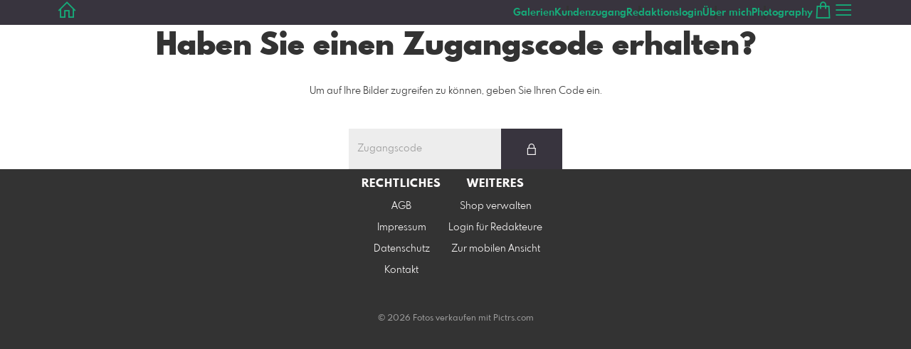

--- FILE ---
content_type: application/javascript
request_url: https://www.frankwiesehahn.de/assets/shop_gallery_v5/index-b6c54111db273806241d708d59c8c2bd731a3f5f89d85c82426842056aa34248.js
body_size: 59355
content:
function guid(){function e(){return Math.floor(65536*(1+Math.random())).toString(16).substring(1)}return e()+e()+"-"+e()+"-"+e()+"-"+e()+"-"+e()+e()+e()}function killgrowler(e,t){var i=$("#growler #growleritem_"+e);t?i.find(".js-growler-close").click():i.remove()}function growler(e,t,i,a,n){var o="";a&&i&&(o='<br /><button class="btn btn-link pull-right js-growler-dont-show-today">heute nicht mehr zeigen</button>',n&&(o+='<button class="btn btn-link pull-right btn-growler-hide-forever js-growler-hide-forever" data-url="'+n+'">nie wieder zeigen</button>'));var r,s=i||guid(),c=`growleritem js-growleritem ${t||""}`,l=$("#growler"),d=function(){r.stop().fadeOut(400,function(){r.remove(),l.children().length||l.removeClass("active")})},u="growler-status-icon icon-l ";return u+="warning"===t?"la-exclamation-triangle":"success"===t?"la-check":"la-info-circle",$("body").hasClass("js-is-v5")?r=$(`<p id="growleritem_${s}" class="${c}"><span class="las ${u}"></span><span>${e}</span><span class="las la-times growler-close-icon js-growler-close"></span>`+o+"</p>"):$("body").hasClass("js-is-lp")?r=$(`<div id="growleritem_${s}" class="toast show ${c}" role="alert" aria-live="assertive" aria-atomic="true" data-bs-autohide="false"><div class="toast-header bg-${t??"warning"} text-white"><i class="las ${u} fs-lg me-2"></i><span class="fw-medium me-auto">Informationen</span><button type="button" class="growler-close-icon js-growler-close btn-close btn-close-white ms-2" data-bs-dismiss="toast" aria-label="Close"></button></div><div class="toast-body">${e}`+o+"</div></div>"):(c+=" acts-on-hc-border animation-pending clearfix",r=$(`<p id="growleritem_${s}" class="${c}"><i class="glyphicon glyphicon-remove icon-remove pull-right js-growler-close"></i> ${e} ${o}</p>`)),killgrowler(s),l.addClass("active").append(r),a?(r.find(".js-growler-close").click(d),o&&(r.find(".js-growler-dont-show-today").click(function(){d(),$.cookie(s,1,{expires:2,path:"/"})}),r.find(".js-growler-hide-forever").click(function(){confirm("Hinweis wirklich f\xfcr immer ausblenden? Diese Aktion kann nicht widerrufen werden.")&&($.post(n),d())}))):r.click(d).animate({opacity:1},9e3,d),window.setTimeout(function(){r.animationTiming("onTransEnd",function(){r.animationTiming("doAnimWith","quick-zoom-in")}).removeClass("animation-pending")},500),s}function stickyGrowler(e,t,i){return growler(e,"warning",t,!0,i)}function defaultErrorGrowler(){growler("Leider ist etwas schief gegangen, probieren Sie es bitte sp\xe4ter nochmal oder kontaktieren Sie unseren Support.","warning",null,!0)}function jsonErrorMsgOrDefaultGrowler(e,t){var i=e.detail,a=i?i[0]:e.responseJSON,n=i?i[2].status:e.status;(_.isArray(t)?_.contains(t,n):n===t)&&a&&a.msg?growler(a.msg,"warning"):defaultErrorGrowler()}function PicLightbox(e){var t,i=e.$modal,a=e.wrapSel,n=e.targetSel,o=e.updateModalContents,r="pic-lightbox",s=function(){var e=t.prev(n);return!e.length&&a&&(e=t.closest(a).prev(a).find(n)),e},c=function(){var e=t.next(n);return!e.length&&a&&(e=t.closest(a).next(a).find(n)),e},l=function(e){i.modal(e?"show":"hide")},d=function(){const e=s().length||c().length;i.find(".js-modal-prev, .js-modal-next").toggleClass("hide",!e)},u=function(e){e&&(e.length?(t=e,o()):i.find(".js-modal-image").animationTiming("doAnimWith","shake"))},g=function(){u(s())},h=function(){u(c())},p=function(){$(this).animationTiming("doAnimWith","quick-zoom-out-small-item").blur()},m=function(){$(window).on("keyup.pic-lightbox",function(e){37===e.keyCode?g():39===e.keyCode&&h()}),Pubsub.trigger("escape-listener:start",{id:r,callback:function(){l(!1)}})},f=function(){$(window).off("keyup.pic-lightbox"),Pubsub.trigger("escape-listener:stop",{id:r})},v=function(e){t=e,o(),d(),l(!0)},b=function(e){$(e.target).closest(".js-modal-image, .js-modal-prev, .js-modal-next").length||l(!1)};return function(){i.on("shown.bs.modal",m).on("hidden.bs.modal",f).on("click",b).on("click",".js-modal-prev",g).on("click",".js-modal-next",h).on("click",".js-modal-prev, .js-modal-next",p)}(),{getActiveLink:function(){return t},open:v,toggleModal:l}}function PicRaceEQ(){var e="";this.push=function(t){var i=e=Math.random().toString(36).substring(7);return function(){i===e&&t.apply(this,arguments)}}}$.fn.animationTiming=function(e,t,i){var a=function(e){var t=document.createElement("div");for(var i in e)if(e.hasOwnProperty(i)&&void 0!==t.style[i])return e[i]},n=function(e,t,a){e.one(t,function(){e.removeClass(a),"function"==typeof i&&i()}).addClass(a)},o=a({animation:"animationend",OAnimation:"oanimationend",MozAnimation:"animationend",WebkitAnimation:"webkitAnimationEnd",MSAnimation:"MSAnimationEnd"}),r=a({transition:"transitionend",OTransition:"otransitionend",MozTransition:"transitionend",WebkitTransition:"webkitTransitionEnd"});return this.each(function(){"onTransEnd"===e?$(this).one(r,t):"offTransEnd"===e?$(this).off(r):"onTransEndStrict"===e?$(this).on(r,function(e){e.currentTarget===e.target&&($(this).off(e),$.proxy(t,this)())}):"doAnimWith"===e?n($(this),o,t):"doTransWith"===e&&n($(this),r,t)})};var PicStorage=function(){var e,t={},i="",a="",n="",o="",r="",s="",c=!1,l=!1,d="",u="",g="",h="",p="",m="",f="",v="",b="",k="",w="",C="lastProductData",$=function(e){var t=localStorage.getItem(e);return!!t&&JSON.parse(t)},P=function(e,t){try{localStorage.setItem(e,JSON.stringify(t))}catch(e){var i=JSON.stringify(localStorage).length;void 0!==ErrorTracker&&ErrorTracker.localStorageExceeded(i),alert("\xc4nderungen gehen eventuell verloren, da Ihr lokaler Speicher (sog. localStorage) voll ist! Bitte benachrichtigen Sie das Support-Team.")}},I=function(e,t){return a+e+"_"+t},y=function(){t.setLocalTs(),P(u,{lastUpdateTs:e})},A=function(e){localStorage.removeItem(e)},D=function(){var t=2592e6;for(var i in localStorage)if(i.indexOf(r)>-1||i.indexOf(a)>-1){var n=$(i);(!n.ts||e>n.ts+t)&&(A(i),console.log("deleted old pt or package data",i,n.ts))}};return t.getOrdered=function(){return $(i)||{}},t.getPricetableData=function(e,i,a){var n=$(r+e);return!!n&&(a||n.killswitch&&n.killswitch===i?n.data:(t.deletePricetableData(e),!1))},t.getPackageData=function(e,t){var i=I(e,t),a=$(i);return!!a&&a.data},t.getComposedPackages=function(){return $(n)||{}},t.getAlbumPackagesInCart=function(){return $(o)||[]},t.getCustomArticles=function(){return $(s)||{}},t.setOrdered=function(e){P(i,e),y()},t.setPricetableData=function(t,i,a){a||(a=$(r+t).killswitch),P(r+t,{ts:e,killswitch:a,data:i})},t.setPackageData=function(t,i,a){P(I(t,i),{data:a,ts:e})},t.setComposedPackages=function(e){P(n,e),y()},t.setAlbumPackagesInCart=function(e){P(o,e),y()},t.setLocalTs=function(){e=(new Date).getTime()},t.setCustomArticles=function(e){P(s,e),y()},t.deleteOrdered=function(){A(i),y()},t.deletePricetableData=function(e){A(r+e)},t.getWished=function(){return $(d)||{}},t.getLog=function(){return $(g)||[]},t.getShopdesignerVersion=function(){return $(v)},t.getShopdesignerSettings=function(){return $(f)||{}},t.getStartpagePositions=function(){return $(m)||[]},t.getShopdesignerUploads=function(){return $(b)||{}},t.getExpandedSections=function(){return $(k)||{}},t.getPinnedSdStatus=function(){return $(w)||!1},t.isOutOfDate=function(){var t=$(u);return!!t&&t.lastUpdateTs>e},t.hasSeenCategoryHint=function(){return!!$(h)},t.hasSeenScrollHint=function(){return!!$(p)},t.setWished=function(e){P(d,e),y()},t.setLog=function(e){P(g,e)},t.setSeenCategoryHint=function(){P(h,!0)},t.setSeenScrollHint=function(){P(p,!0)},t.setShopdesignerVersion=function(e){P(v,e)},t.setShopdesignerSettings=function(e){P(f,e)},t.setStartpagePositions=function(e){P(m,e)},t.setShopdesignerUploads=function(e){P(b,e)},t.setExpandedSections=function(e){P(k,e)},t.setPinnedSdStatus=function(e){P(w,e)},t.deleteAllOrderedPackages=function(){var e=t.getComposedPackages(),i={};_.each(e,function(e,t){e.isProcessing&&(i[t]=e)}),t.setComposedPackages(i),t.setAlbumPackagesInCart([])},t.deleteLog=function(){A(g)},t.getDefaultProductData=function(){return $(C)||{}},t.setLastProductData=function(e){P(C,e)},t.makeMobile=function(){l=!0},t.init=function(e){if(!c){i="ordered"+e,n="composedPackages"+e,o="albPackInCart"+e,s="customArticles"+e,r=(l?"pt_m":"pt")+e+"_",a="packageData"+e+"_";var C="_v5_sd";d="wishlist"+e,u="update"+e,g="log"+e,h="knowsCategoryHint",p="knowsScrollHint",m="startPos"+e+C,f="sdSettings"+e+C,v="sdVersion"+e+C,b="sdUploads"+e+C,k="sdExpandedSections",w="sdPinned",t.setLocalTs(),D(),c=!0}},t}();reloadOnMissingLib("_");var Pubsub=_.extend({},Backbone.Events),PicScroll=function(){var e={to:function(e,t,i){var a="function"!=typeof i;$("body, html").stop(!0,!0).animate({scrollTop:e},t,function(){a||(a=!0,i())})},toElement:function(t,i,a,n){var o=0,r=function(){return t.offset().top-(i||0)-30},s=function(){var e=$(document).height()-$(window).height();if($("html").scrollTop()===e)return!1;var t=$("html").scrollTop()-r();return Math.abs(t)>10},c=function(){e.to(r(),a,function(){o<3&&s()?(o++,c()):"function"==typeof n&&n()})};c()}};return e}(),PicTempl={get:function(e,t){var i=$("#"+e),a=i.html();return i.remove(),a&&t&&(a=a.replace(/(src="" )?data-src="{{ ?src ?}}"/,'src="{{src}}"')),_.template($.trim(a))}};_.templateSettings={escape:/\{\{\{(.+?)\}\}\}/g,interpolate:/\{\{(.+?)\}\}/g,evaluate:/\{%(.+?)%\}/g},$.fn.picTextFit=function(e){var t=$.extend({minFontSize:15,checkWidthOnly:!1,checkWidthAndHeight:!1},e),i=this,a=function(e){var i=t.checkWidthAndHeight||!t.checkWidthOnly,a=t.checkWidthAndHeight||t.checkWidthOnly;return i&&e.scrollHeight>e.offsetHeight||a&&e.scrollWidth>e.offsetWidth},n=function(e){var t=e[0].style.fontSize;return t||(t=e.css("font-size")),parseInt(t)},o=function(e){for(var i=e[0],o=0,r=20;o++<r&&a(i);){var s=n(e),l=s-1;e.data("fz-orig")||e.data("fz-orig",s),l<t.minFontSize?c(e):e.css("font-size",l+"px")}},r=function(e){for(var t=!1,i=e.data("fz-orig"),o=0,r=10;o++<r&&!t;){var s=n(e),c=s+1;if(c>i)t=!0,e.data("fz-orig",!1);else{e.css("font-size",c+"px");var l=e[0];a(l)&&(e.css("font-size",s+"px"),t=!0)}}},s=function(){i.each(function(){var e=$(this);a(this)?o(e):e.data("has-ellipsis")?(c(e),e.data("has-ellipsis")||r(e)):e.data("fz-orig")&&r(e)})},c=function(e){var t=e[0],i=e.data("words-orig");if(i?t.innerHTML=i.join(" "):i=$.trim(t.innerHTML).split(" "),e.data("words-orig",$.merge([],i)),a(t)){for(e.data("has-ellipsis",!0);a(t)&&void 0!==i.pop();)t.innerHTML=i.join(" ")+"...";var n=$.trim(t.innerText);n&&"..."!==n||(t.innerHTML=e.data("words-orig").join(" "))}else e.data("has-ellipsis",!1)};return $(window).on("resize trigger-text-fit",_.throttle(s,200)),s(),this.data("pic-text-fit",!0),this};var PicI18n={get:function(e){return PIC_I18N_TRANSLATIONS[e]}},PicIBAN=function(){var e={},t={DE:"\\d{18}",AT:"\\d{16}"};return e.isValid=function(e){if(!/^([a-zA-Z0-9]{4} ){2,8}[a-zA-Z0-9]{1,4}|[a-zA-Z0-9]{12,34}$/.test(e))return!1;var i=e.replace(/ /g,""),a=i.substring(0,2),n=t[a];if(void 0!==n&&!new RegExp("^[A-Z]{2}\\d{2}"+n+"$","").test(i))return!1;for(var o=i.substring(4,i.length)+i.substring(0,4),r="",s=!0,c=0;c<o.length;c++){var l=o.charAt(c);"0"!==l&&(s=!1),s||(r+="0123456789ABCDEFGHIJKLMNOPQRSTUVWXYZ".indexOf(l))}for(var d="",u=0;u<r.length;u++){d=(""+d+r.charAt(u))%97}return 1===d},e}(),PicRateLimit=function(){var e={},t=100,i=0,a=function(){i--};return e.rateLimit=function(n){i<t?(n(),i++,setTimeout(a,1e3)):setTimeout(_.partial(e.rateLimit,n),1e3)},e}(),PicUpload=function(){var e,t,i,a,n,o,r,s,c={},l="",d=0,u=0,g=function(e){o.toggleClass("disabled",e).find("input").prop("disabled",e)},h=function(){s||(s=$('<progress class="fileupload-overall-progress" value="0" max="100" ></progress>'),o.after(s),r.text("Bitte warten..."),g(!0))},p=function(){u===d&&(s&&(s.remove(),s=null),d=0,r.text(l),g(!1),t&&t())},m=function(e){"function"==typeof stickyGrowler?stickyGrowler(e):alert(e)},f=function(){var t={beforeSend:h,complete:function(){u++,p(),a&&a()},add:function(e,a){0===d&&(d=a.originalFiles.length,u=0,i&&i(d));var n=a.files[0];/(\.|\/)(gif|jpe?g|png)$/i.test(n.type||n.name)?a.submit():(m(n.name+": Es werden nur Bilder in den Formaten jpg, png und gif akzeptiert."),t.complete())},progressall:function(e,t){var i=parseInt(t.loaded/t.total*100,10);if(s.val(i),100===i){var a=$('<span class="fileupload-processing">Verarbeite...</span>');s.replaceWith(a),s=a}},fail:function(e,t){var i=t.jqXHR,a="Es ist ein Fehler bei der Verarbeitung aufgetreten.";400===i.status&&(a=i.responseText),m(t.files[0].name+": "+a)}};n.fileupload(_.extend(t,e))};return c.init=function(s,c){n=(o=s).find(".js-pic-upload-input"),r=o.find(".js-pic-upload-label"),l=r.text(),t=c.allDone,i=c.addFiles,a=c.complete,delete c.allDone,delete c.addFiles,delete c.complete,e=c,f()},c}();$(function(){$(document).on("click",".js-show-productinfo",function(e){e.preventDefault();var t=$(this),i=$("#pricing-productinfo"),a=".js-cat-"+t.attr("data-pc"),n=t.attr("data-pb"),o=t.attr("data-pp");n?a+="-pb-"+n:o&&(a+="-pp-"+o);var r=i.find(".modal-title, .productinfo-wrap").hide().filter(a).show().filter(".productinfo-wrap"),s=r.find("img"),c=r.find("iframe"),l=s.data("src"),d=c.data("src"),u=function(e,t){e.prop("src",t).removeData("src").removeAttr("data-src")};l&&u(s,l),d&&u(c,d),$("#productinfo-cat-images-link").toggleClass("hide",!!o),i.modal("show")})}),$(function(){var e,t,i,a,n,o,r,s,c,l,d,u;(r=function(){a.addClass("hide")},s=function(e){var t=e.message;"Detected popup close"!==t&&"Native popup closed"!==t||(t=PicI18n.get("payment.paypal.cancelled")),n.text(t),a.removeClass("hide")},c=async function(e,t){const i=await fetch(e,{method:t?.isPatch?"PATCH":"POST",headers:{"Content-Type":"application/json"}}),a=await i.json();if(i.ok)return a;throw new Error(a.error)},l=async function(){r();const t=await c(i.data("url"));return e=t.captureURL,t.id},d=async function(){r();const t=await c(e,{isPatch:!0});window.location.href=t.redirectURL},u=function(){try{paypal.Buttons({createOrder:l,onApprove:d,onError:s}).render(t)}catch(e){s(e)}},(o={}).init=function(){t="#paypal-element",i=$(t),a=$("#payment-errors"),0===(n=$("#payment-error-message")).length&&(n=a),i.length&&u()},o).init()}),$(function(){if($("#payment-element").length){var e=document.getElementById("stripe-wrap"),t=$("body").hasClass("js-is-v5"),i=[],a=window.getComputedStyle(document.body),n=!1,o=document.getElementById("stripe-submit"),r=o.dataset.secret,s=o.dataset.returnurl,c=o.dataset.primarycolor,l=function(e){return a.getPropertyValue(e)},d=function(){"undefined"==typeof Rails?$("#stripe-submit").picDisableWithText("reenable"):Rails.enableElement(e)};if(t)for(var u=0;l(`--font-face-${++u}-name`);)i.push({family:l(`--font-face-${u}-name`),src:l(`--font-face-${u}-url`).replaceAll("\\",""),weight:l(`--font-face-${u}-weight`)});const g={theme:"flat",variables:{colorPrimary:c,colorText:t?l("--text-color-dark"):"",colorTextSecondary:t?l("--text-color-dark"):"",colorDanger:t?l("--danger-red"):"#d00",fontFamily:t?l("--font-face-1-name")+', "system-ui", sans-serif':'"Apfel Grotezk", "system-ui", "Open Sans", "Helvetica Neue", sans-serif',borderRadius:"0",spacingGridRow:l("--form-group-margin-bottom")},rules:{".Input":{fontSize:t?l("--label-font-size"):"",padding:t?l("--form-control-padding"):"12px",backgroundColor:t?l("--light-gray"):"white",border:t?"none":"1px solid #d9d9d9",borderBottom:t?l("--input-border-bottom"):"",lineHeight:t?l("--form-control-line-height"):""},".Input:focus":{boxShadow:t?l("--input-focus-box-shadow"):""},".Tab":{backgroundColor:t?l("--light-gray"):"white",border:t?"none":"1px solid #d9d9d9",fontSize:t?l("--label-font-size"):""},".Tab:hover":{backgroundColor:t?"":"#f9f9f9",color:t?l("--hc"):"",boxShadow:t?"":"0px 2px 2px rgba(0, 0, 0, 0.05)"},".Tab--selected, .Tab--selected:focus, .Tab--selected:hover":{borderColor:t?l("--hover-gray"):c,backgroundColor:t?l("--hover-gray"):c,boxShadow:"none"},".Label":t?{fontSize:l("--label-font-size"),fontWeight:l("--label-font-weight"),textTransform:l("--label-text-transform"),letterSpacing:l("--label-letter-spacing")}:{fontWeight:"500"}}},h=stripe.elements({clientSecret:r,appearance:g,fonts:i}),p="undefined"!=typeof DEFAULT_STRIPE_PAYMENT_TYPE?DEFAULT_STRIPE_PAYMENT_TYPE:"card";h.create("payment",{paymentMethodOrder:[p]}).mount("#payment-element"),e.addEventListener("submit",async e=>{if(e.preventDefault(),n)return;n=!0;const{error:t}=await stripe.confirmPayment({elements:h,confirmParams:{return_url:s}});t&&(n=!1,d(),document.getElementById("payment-errors").textContent=t.message)})}});var NumberFormatter=function(){var e={sumAsText:function(e,t,i){var a=String(e.toFixed(t||2)).replace(".",",");return i&&(a+=" "+i),a},centsAsPrice:function(e){return accounting.formatMoney(e/100)}};return e}(),AbstractCropperModel=Backbone.Model.extend({MODE_MATCH:"match",MODE_CROP:"crop",MODE_VARIABLE:"variable",MODE_CANVAS_NO_FRAME:"canvas-noframe",MODE_CANVAS_REFLECT:"canvas-reflect",VAL_VERT:"vertical",VAL_HORI:"horizontal",RATIO_MATCH_TOLERANCE:2,getDefaultCropData:function(){var e=this._getFormatRatioWithFrame();return{data:this._calculateCropData(e),aspectRatio:e}},isCanvasNoFrame:function(){return this.get("mode")===this.MODE_CANVAS_NO_FRAME},_getFormatRatioWithFrame:function(){var e=this.get("formatData"),t=e.ratio,i=e.forceOrientation||this.get("mode")===this.MODE_CROP&&this.get("customOrientation");return this.isCanvasNoFrame()&&(t=(e=this._getFormatWidthAndHeightWithFrame()).width/e.height),this._fixFormatRatio(t,i)},_getFormatWidthAndHeightWithFrame:function(){var e=this.get("formatData"),t=e.width,i=e.height,a=0;return this.isCanvasNoFrame()&&(a=2*CANVAS_FRAME_WIDTH_MM/10),{width:t+a,height:i+a}},_fixFormatRatio:function(e,t){var i=e;if(t)(t===this.VAL_HORI&&e<1||t===this.VAL_VERT&&e>1)&&(i=1/e);else{var a=this.get("imgRatio");(a<1&&e>1||a>1&&e<1)&&(i=1/e)}return i},_calculateCropData:function(e){var t,i=this.get("imgWidth"),a=this.get("imgHeight");if(this.get("imgRatio")>e){var n=Math.floor(a*e);t={width:n-.1,height:a,x:(i-n)/2,y:0}}else{var o=Math.floor(i/e);t={width:i,height:o,x:0,y:(a-o)/2}}return t}}),CropperModel=AbstractCropperModel.extend({defaults:{imgRatio:null,imgWidth:null,imgHeight:null,formatData:null,mode:null},initialize:function(e){var t=e.isDigital?{}:this._ensureRatioIsFloat(e.formatData);this.set({formatData:t,mode:this._calculateCropMode(t,e.isDigital)})},_ensureRatioIsFloat:function(e){return $.extend({},e,{ratio:parseFloat(e.ratio)})},_calculateCropMode:function(e,t){return t||this._isRatioMatch(e)?this.MODE_MATCH:e.frame?this.MODE_CANVAS_REFLECT:this.MODE_CROP},_isRatioMatch:function(e){var t=e.ratio,i=!e.forceOrientation,a=!!e.frame;if(t&&!a){var n=this.RATIO_MATCH_TOLERANCE/100,o=this.get("imgRatio"),r=o*(1-n),s=o*(1+n),c=function(e){return e>=r&&e<=s};if(c(t)||i&&c(1/t))return!0}return!1}}),PackageComposerImageModel=Backbone.Model.extend({defaults:{imageId:null,ratio:null,url:"",title:"",width:null,height:null,isActive:!1,resolveSizeBy:null,cropData:null,albumId:0,albumUrl:"",albumTitle:"",minOrderVal:0,isQr:!1,isSticker:!1,allowKf:!0,isKfAutofilled:!1,isFromKfAlbum:!1,classAlbumID:null,isAllowedForAlbum:!0,showKfOverwriteHint:!1},initialize:function(){this.listenTo(this,"change",this.updateDebugCropper)},updateDataAfterImageSelection:function(e,t){var i=new CropperModel({formatData:this.collection.formatData,isDigital:this.collection.isDigital,imgWidth:e.width,imgHeight:e.height,imgRatio:e.ratio}),a={imageId:e.id,ratio:e.ratio,url:e.url,title:e.title||e.filename,width:e.width,height:e.height,isActive:!1,resolveSizeBy:i.get("mode"),albumId:e.albumId,albumUrl:e.albumUrl,albumTitle:e.albumTitle,minOrderVal:e.minOrderVal,isQr:e.isQr,isFromKfAlbum:this.isKfAlbum()||t&&t.isKfAutofill,classAlbumID:$("body").data("class-album-id")};"match"!==a.resolveSizeBy&&(a.cropData=i.getDefaultCropData()),this.set(a),t&&(t.isSameImageForAll||t.isKfAutofill)||this.trigger("update-after-selection-completed",e)},reset:function(e){this.set(_.extend(_.clone(this.defaults),{allowKf:this.get("allowKf")},e||{}))},updateDebugCropper:function(){var e=this.get("url");(this.changed.isActive&&e||this.changed.url)&&Pubsub.trigger("package-image:show-debug-cropper",e,this.get("resolveSizeBy"),this.get("cropData"))},isKfAlbum:function(){return"undefined"!=typeof IS_KF_ALBUM},isAllowed:function(){return!!this.get("isAllowedForAlbum")&&(!this.isKfAlbum()||this.get("allowKf"))},isNotAllowedForKf:function(){return this.isKfAlbum()&&!this.get("allowKf")}}),PackageModel=Backbone.Model.extend({defaults:{packageId:null,uuid:null,name:"",discount:"",price:0,count:1,color:"",isAlbumPackage:!1,isCalendarPackage:!1,startMonth:null,startYear:null,isBrightCalendar:!1,forbidMultipleAlbums:!1,sameImageForAllProducts:!1,withFreeDownload:!1,withFreeGalleryDownload:!1,withKfDownloadMode:"never",isActive:!1,isProcessing:!1,isInCart:!1,products:[],startedProcessingTs:null},initialize:function(){if(this._addNewUUID(),this.on("change:isActive",this.updateAllowedForAlbum),this.on("change:isActive",this.updateShowKfOverwriteHint),this.listenTo(Pubsub,"package-image:remove-url",this.updateAllowedForAlbum),this.listenTo(Pubsub,"package-collection:decorated",this.markProcessingOnImageChange),this.listenTo(Pubsub,"cart:delete-ordered-packages",this.removeFromCart),this.listenTo(Pubsub,"package-image:remove-url",this.cancelIfNoImages),this.get("sameImageForAllProducts")&&this._listenToSameImageForAllEvents(),this.get("isCalendarPackage")){var e=new Date,t=e.getFullYear(),i=e.getMonth()<6;this.set({startMonth:0,startYear:i?t:t+1})}},markProcessingOnImageChange:function(){this.get("isProcessing")||this._forEachImage(function(e){this.listenTo(e,"change",this._markAsProcessing)})},removeFromCart:function(){this.set("isInCart",!1)},resetOnComposerHideComplete:function(){this.listenToOnce(Pubsub,"package-composer:hide-complete",this._reset)},cancelIfNoImages:function(){this.get("isActive")&&!this.get("products").hasImages()&&(this.cancel(!0),this.markProcessingOnImageChange())},updateAllowedForAlbum:function(){if(this.get("isActive")&&this.get("forbidMultipleAlbums")){var e=!0,t=$("body"),i=+t.data("album-id"),a=+t.data("class-album-id"),n=this._isKfAlbum();this._forEachImage(function(t){e&&t.get("url")&&(e=n||t.get("isFromKfAlbum")?a===t.get("classAlbumID"):i===t.get("albumId"))}),this._forEachImage(function(t){t.set({isAllowedForAlbum:e})})}},updateShowKfOverwriteHint:function(){const e=this.get("products").where({isKlassenfoto:!0}).length>0,t=-1!==("undefined"==typeof ALLOWED_KF_PACKAGE_IDS?[]:ALLOWED_KF_PACKAGE_IDS).indexOf(this.get("packageId"));this._forEachImage(function(i){i.set({showKfOverwriteHint:e&&t&&i.get("allowKf")})})},applySameImage:function(e,t){this._forEachNonKlassenfotoImage(function(i){i.cid!==e&&i.updateDataAfterImageSelection(t,{isSameImageForAll:!0})})},resetImageForAll:function(){this._forEachNonKlassenfotoImage(function(e){""!==e.get("url")&&e.reset()})},cancel:function(e){this.set({isProcessing:!1}),e||this.resetOnComposerHideComplete(),Pubsub.trigger("package:cancel",this.get("uuid"))},addToCart:function(){this._removeEmptyDynamicImages(),this.set({isInCart:!0,isProcessing:!1}),this.resetOnComposerHideComplete(),Pubsub.trigger("package:add-to-cart",this)},getProgressInPercent:function(){var e=0,t=0;return this._forEachImage(function(i){i.get("url").length>0&&e++,t++}),Math.round(100*e/t)},isDigitalOnly:function(){return 0===this.get("products").where({isDigital:!1}).length},_addNewUUID:function(){var e=this.get("packageId")+"-"+(Math.random()+1).toString(36).substring(5);this.set({uuid:e})},_stopListeningForImageChanges:function(){this._forEachImage(function(e){this.stopListening(e,"change")})},_markAsProcessing:function(){this.get("products").hasImages()&&(this.set({isProcessing:!0,startedProcessingTs:(new Date).getTime()}),this._stopListeningForImageChanges())},_reset:function(){var e=this.get("products").getDynamicQuantityProduct();if(e){var t=e.get("origCount"),i=e.get("images"),a=i.filter(function(e,i){return i>=t});i.remove(a),e.set({count:t})}var n=!0;this._forEachImage(function(e){e.reset({isActive:n}),n=!1}),this._addNewUUID(),this.markProcessingOnImageChange()},_removeEmptyDynamicImages:function(){var e=this.get("products").getDynamicQuantityProduct();if(e){var t=e.get("images"),i=t.filter({url:""});t.remove(i),e.set({count:t.length})}},_listenToSameImageForAllEvents:function(){const e=this._isKfAlbum(),t=_.bind(this.resetImageForAll,this);this._forEachImage(function(i){e||this.listenTo(i,"update-after-selection-completed",_.partial(this.applySameImage,i.cid)),this.listenTo(i,"remove-url",function(){i.previous("isFromKfAlbum")||t()})})},_isKfAlbum:function(){return"undefined"!=typeof IS_KF_ALBUM},_forEachImage:function(e){var t=this;this.get("products").forEachImage(function(i){e.call(t,i)})},_forEachNonKlassenfotoImage:function(e){var t=this;this.get("products").each(function(i){i.get("images").each(function(a){(!i.get("isKlassenfoto")||!a.get("isFromKfAlbum")&&a.get("url"))&&e.call(t,a)})})}}),PackageProductModel=Backbone.Model.extend({defaults:{itemId:null,variationId:null,count:0,origCount:0,name:"",options:"",formatData:null,isDigital:!1,isVideo:!1,isKlassenfoto:!1,infoContent:null,shortDescription:null,isDynamicQuantity:!1,images:[]},getInfoContent:function(e,t){var i=this.get("infoContent");if(i)t(i);else{var a=this;$.ajax({url:e,data:{ppitem_id:this.get("itemId")},success:function(e){a.set({infoContent:e}),t(e)},error:function(){t(!1)}})}},addImages:function(e){this.set({count:this.get("count")+e}),this.get("images").addImages(e)}});const kfDownloadExcludedHintMethods={_showKfDownloadExcludedHint:function(){const e=this.model.attributes;return!("never"!==e.withKfDownloadMode||!e.withFreeDownload&&!e.withFreeGalleryDownload)&&(!(!this.collection||!this.collection.anyFromKfAlbum())||(!("undefined"==typeof IS_KF_ALBUM||!IS_KF_ALBUM)||"undefined"!=typeof ALLOWED_KF_PACKAGE_IDS&&ALLOWED_KF_PACKAGE_IDS.includes(e.packageId)))}};var scrollPosRestorableMethods={_height:function(e){return(e||this.$el).outerHeight(!0)},_restoreScrollPos:function(e,t){var i=this._height(t)-e,a=$(window).scrollTop();0!==i&&$(window).scrollTop(a+i)}},PackageComposerImageCollection=Backbone.Collection.extend({model:PackageComposerImageModel,formatData:null,isDigital:!1,initialize:function(e,t){this.formatData=t.formatData,this.isDigital=t.isDigital,t.dummyCount&&this.addImages(t.dummyCount,t)},addImages:function(e,t){var i=this;_.times(e,function(e){var a={};t&&(a={isActive:0===e&&t.makeFirstActive,allowKf:t.allowKf,isSticker:t.isSticker}),i.add(new PackageComposerImageModel(a))})}}),PackageProductsCollection=Backbone.Collection.extend({model:PackageProductModel,initialize:function(e,t){var i=this,a=!0,n=_.every(t.productsData,function(e){return!e.isKlassenfoto});t.productsData.forEach(function(e){i.add(new PackageProductModel({itemId:e.id,variationId:e.variationId,name:e.name,options:e.options,count:e.count,origCount:e.origCount||e.count,formatData:e.formatData,isDigital:e.isDigital,isVideo:e.isVideo,isKlassenfoto:e.isKlassenfoto,shortDescription:e.shortDescription,isDynamicQuantity:e.isDynamicQuantity,images:new PackageComposerImageCollection(null,{dummyCount:e.count,makeFirstActive:a,formatData:e.formatData,isDigital:e.isDigital,allowKf:n||e.isKlassenfoto,isSticker:e.isSticker})})),a=!1})},forEachImage:function(e){this.each(function(t){t.get("images").each(e)})},getActive:function(){return this._findProductByImageWhere({isActive:!0})},getDynamicQuantityProduct:function(){return this.findWhere({isDynamicQuantity:!0})},setNextActiveImage:function(){var e=this._findImageWhere({url:""});e&&e.set({isActive:!0})},hasImages:function(){return!!this._findByImage(function(e){return e.get("url").length>0})},isDone:function(){return!this._findImageWhere({url:""})},anyFromKfAlbum:function(){return this.any(function(e){return e.get("images").any(e=>e.get("isFromKfAlbum"))})},allowAddToCart:function(){return this.isDone()||this.every(function(e){var t=e.get("images");return e.get("isDynamicQuantity")?t.some("url"):t.every("url")})},ensureActive:function(){this.getActive()||this.isDone()||this.setNextActiveImage()},_findImageWhere:function(e){return this._findByImage(e,!0)},_findProductByImageWhere:function(e){return this._findByImage(e,!1)},_findByImage:function(e,t){var i,a,n="function"==typeof e;return a=this.find(function(t){var a=t.get("images");return!!(i=n?a.find(e):a.findWhere(e))}),t?i:a}}),PackagesCollection=Backbone.Collection.extend({model:PackageModel,cookieKey:"hide-packages",initialize:function(e,t){var i=this;return t.packagesData.forEach(function(e){const{id:t,discountPercent:a,...n}=e;i.add(new PackageModel({...n,packageId:t,discount:a,products:new PackageProductsCollection(null,{productsData:e.products})}))}),this.listenTo(Pubsub,"package:change-active",this.changeActive),this.listenTo(Pubsub,"package-composer:hide",this.resetActive),this.listenTo(this,"change:isProcessing",this.pubHasUnfinished),this},changeActive:function(e){this.resetActive(),e.set({isActive:!0})},resetActive:function(){var e=this._findActive();e&&e.set({isActive:!1})},pubHasUnfinished:function(){Pubsub.trigger("package:update-has-unfinished",{hasUnfinishedPackages:this.countUnfinished()>0,hasUnfinishedCalendars:this.countUnfinished(!0)>0})},isHiddenByCookie:function(){return!!$.cookie(this.cookieKey)},setHiddenCookie:function(){$.cookie(this.cookieKey,"1",{path:"/"}),this.trigger("change")},removeHiddenCookie:function(){$.cookie(this.cookieKey,"",{expires:-1,path:"/"}),this.trigger("change")},countUnfinished:function(e){return this.reduce(function(t,i){return t+(!!e===i.get("isCalendarPackage")&&i.get("isProcessing")?1:0)},0)},_findActive:function(){return this.findWhere({isActive:!0})}}),DynamicAutofill=function(){var e={},t=function(e){Pubsub.trigger("package-collection:request-image-data",function(t){var i=e.get("images").length,a=t.length;e.addImages(a-i),_.each(t,function(t,i){e.get("images").at(i).updateDataAfterImageSelection(t)})})},i=function(e){var i=e.get("products").getDynamicQuantityProduct();!i||e.getProgressInPercent()>0||(t(i),Pubsub.trigger("package-composer:dynamic-fill-complete"))},a=function(){e.listenTo(Pubsub,"package:change-active",i),e.listenTo(Pubsub,"package-composer:fill-dynamic",i)};return e.init=function(){"undefined"!=typeof ALLOW_DYNAMIC_AUTOFILL&&(e=_.extend(e,Backbone.Events),a())},e}(),KlassenfotoAutofill=function(){var e,t={},i=function(t){var i=t.get("products").where({isKlassenfoto:!0});i.length&&_.contains(ALLOWED_KF_PACKAGE_IDS,t.get("packageId"))&&_.each(i,function(t){t.get("images").each(function(t){t.get("url")||(t.updateDataAfterImageSelection(e,{isKfAutofill:!0}),t.set("isKfAutofilled",!0),Pubsub.trigger("package-image:url-changed"))})})},a=function(){t.listenTo(Pubsub,"package:change-active",i)};return t.init=function(i){e=i,t=_.extend(t,Backbone.Events),a()},t}(),PackageCollectionFetcher=function(){var e,t,i,a,n,o={},r=[],s=[],c=function(){var t=_.partition(r,function(e){return e.isAlbumPackage}),i=t[0],a=_.chain(t[1]).sortBy("price").sortBy("position").value();e&&(a=[...a,...i]),PackageStore.init({packagesData:a,callback:function(t){e?n(t):n(t,i)}})},l=function(e){_.each(e,function(e,t){var i=PicStorage.getPackageData(t,e);i?r.push(i):s.push(t)})},d=function(){$.getJSON(a,{album_id:t,package_ids:s}).done(function(e){_.each(e,function(e){var t=e.hash;delete e.hash,PicStorage.setPackageData(e.id,t,e),r.push(e)}),c()})};return o.init=function(o){var r=$("body").data();e=!!o.isV5,t=r.albumId,i=r.shopId,a=o.fetchUrl,n=o.callback,$.loadTokens(t,!1,"package collection fetcher").done(function(e){e.package_hashes&&0!==_.keys(e.package_hashes).length&&(PicStorage.init(i),l(e.package_hashes),0===s.length?c():d())})},o}(),PackageStore=function(){var e={},t=function(){return PicStorage.getComposedPackages()},i=function(e){return e.map(function(e){var t=e.toJSON();return delete t.infoContent,t.images=e.get("images").toJSON(),t})},a=function(e){var t=e.toJSON();return delete t.discount,delete t.isActive,delete t.isInCart,t.products=i(e.get("products")),t},n=function(e){PicStorage.setComposedPackages(e),Pubsub.trigger("package:save-complete")},o=function(e,i){if(!i||e.get("isProcessing")){var o=t(),r=a(e);o[r.uuid]=r,n(o)}},r=function(e){o(e),Pubsub.trigger("package:add-to-cart-complete")},s=function(e){var i=t();delete i[e],n(i)},c=function(e,t){return _.some(e,function(e){return!e.isProcessing&&e.packageId===t.packageId&&e.price===t.price})},l=function(e){var t=7776e6,i=new Date(2021,8,22).getTime();return(e||i)+t<(new Date).getTime()},d=function(e){var i=t();_.each(i,function(t,a){var o=e.findWhere({packageId:t.packageId});if(o&&t.price===o.get("price"))if(t.isProcessing){if(l(t.startedProcessingTs))return console.info('Das angefangene Paket "'+t.name+'" war \xe4lter als 3 Monate und wurde verworfen.'),
delete i[a],void n(i);o.set({uuid:a,isProcessing:!0,isInCart:c(i,t),startMonth:t.startMonth,startYear:t.startYear,startedProcessingTs:t.startedProcessingTs}),o.get("products").each(function(e,i){var a=t.products[i],n=a.images,o=e.get("images");a.origCount&&(e.set({count:a.count,origCount:a.origCount}),o.addImages(a.count-a.origCount)),o.each(function(e,t){e.set(n[t])})})}else o.set({isInCart:!0})}),Pubsub.trigger("package-collection:decorated")},u=function(t){var i=_.debounce(o,500);t.each(function(t){var a=_.bind(i,e,t,!0);t.get("products").each(function(t){e.listenTo(t.get("images"),"change",a),e.listenTo(t,"change:count",a)}),e.listenTo(t,"change:startMonth",a),e.listenTo(t,"change:startYear",a)}),e.listenTo(Pubsub,"package:cancel",s),e.listenTo(Pubsub,"package:add-to-cart",r)};return e.init=function(t){e=_.extend(e,Backbone.Events);var i=new PackagesCollection(null,{packagesData:t.packagesData});d(i),u(i),t.callback(i)},e}(),CartPackageCropperModel=AbstractCropperModel.extend({defaults:{mode:"crop",formatData:null,imgRatio:null,imgWidth:null,imgHeight:null,imageUrl:null,cropData:null,useSavedCropData:!1,customOrientation:null,isSticker:!1},setCropData:function(e){var t=this.get("cropData");t.data=e,this.set({cropData:t})},getCropperOpts:function(){var e=this._getSavedOrDefaultCropData();return{aspectRatio:e.aspectRatio,data:e.data,minCropBoxWidth:Math.min(100,this.get("imgWidth")),minCropBoxHeight:Math.min(100,this.get("imgHeight"))}},allowVariable:function(){var e=this.get("formatData");return e.variable&&this._validMaxRatio(e.maxratio)},getFixedImageRatio:function(){var e=this.get("imgRatio");return e<1&&(e=1/e),e},getLongerSideWithFrame:function(){var e=this._getFormatWidthAndHeightWithFrame();return Math.max(e.width,e.height)},getShorterSide:function(){var e=this.get("formatData");return Math.min(e.width,e.height)},reset:function(){this.set({customOrientation:null},{silent:!0})},_getSavedOrDefaultCropData:function(){var e={};return this.get("useSavedCropData")?(this.set({useSavedCropData:!1}),e=this.get("cropData")):(e=this.getDefaultCropData(),this.set({cropData:e})),e},_validMaxRatio:function(e){return!e||this.getFixedImageRatio()<=e}}),CartPackageImageModel=Backbone.Model.extend({defaults:{imageId:null,ratio:null,url:"",width:null,height:null,resolveSizeBy:null,cropData:null,cropConfirmed:!1,albumUrl:"",albumTitle:"",isSticker:!1,isFromKfAlbum:!1,productIndex:0,imageIndex:0},needsCropWarning:function(){if(!this.isUnconfirmedCrop())return!1;if(this.get("isSticker"))return!0;var e=this.get("cropData").data;return e.width*e.height/(this.get("width")*this.get("height"))<.8},isUnconfirmedCrop:function(){var e=this.get("resolveSizeBy");return"match"!==e&&"fit"!==e&&"variable"!==e&&!this.get("cropConfirmed")}}),CartPackageModel=Backbone.Model.extend({defaults:{packageId:null,uuid:null,name:null,isProcessing:null,price:null,count:null,color:"",isCalendarPackage:!1,startMonth:null,startYear:null,isBrightCalendar:!1,withFreeDownload:!1,withFreeGalleryDownload:!1,withKfDownloadMode:"never",products:null},getImageCount:function(){return this.get("products").reduce(function(e,t){return e+t.get("images").size()},0)},forEachImage:function(e){var t=0;this.get("products").each(function(i){i.get("images").each(function(i){e(i,t++)})})},anyFromKfAlbum:function(){return this.get("products").any(function(e){return e.get("images").any(e=>e.get("isFromKfAlbum"))})}}),CartPackageProductModel=Backbone.Model.extend({defaults:{name:"",options:"",images:null}}),CartPackageStore=function(){var e={},t=function(){return PicStorage.getComposedPackages()},i=function(e){PicStorage.setComposedPackages(e)},a=function(e){var a=t();delete a[e],i(a),_.defer(function(){Pubsub.trigger("package:delete-complete",e)})},n=function(e,a){var n=t();n[e].count=a,i(n),Pubsub.trigger("package:update-amount-complete")},o=function(e,a){var n=t(),o=n[e].products[a.productIndex].images[a.imageIndex];o.resolveSizeBy=a.resolveSizeBy,o.cropData=a.cropData,o.cropConfirmed=a.cropConfirmed,i(n)},r=function(e,a){var n=t();n[e].price=a,i(n)},s=function(e,a,n,o){var r=t();r[e].products[a].images[n].minOrderVal=o,i(r)},c=function(e,a){var n=t();n[e].isProcessing=!0,_.each(a,function(t){n[e].products[t.productIndex].images[t.imageIndex]={}}),i(n),Pubsub.trigger("package:delete-missing-image-complete")},l=function(){e.listenTo(Pubsub,"package:delete",a),e.listenTo(Pubsub,"package:update-amount",n),e.listenTo(Pubsub,"package-image:change-crop-data",o),e.listenTo(Pubsub,"package:update-price",r),e.listenTo(Pubsub,"package:update-min-order-val",s),e.listenTo(Pubsub,"package:delete-missing-image",c)};return e.init=function(){e=_.extend(e,Backbone.Events),l()},e}(),CartPackageImagesCollection=Backbone.Collection.extend({model:CartPackageImageModel,formatData:null,isDigital:!1,packageUuid:null,shortDescription:null,initialize:function(e,t){this.formatData=t.formatData,this.isDigital=t.isDigital,this.packageUuid=t.packageUuid,this.shortDescription=t.shortDescription;var i=this;_.each(t.imagesData,function(e,a){i.add(new CartPackageImageModel({...e,albumUrl:e.albumUrl?e.albumUrl+"#hl"+e.imageId:"",productIndex:t.productIndex,imageIndex:a}))})}}),CartPackageProductsCollection=Backbone.Collection.extend({model:CartPackageProductModel,initialize:function(e,t){var i=this;_.each(t.productsData,function(e,a){i.add(new CartPackageProductModel({name:e.name,options:e.options,images:new CartPackageImagesCollection(null,{imagesData:e.images,formatData:e.formatData,isDigital:e.isDigital,shortDescription:e.shortDescription,productIndex:a,packageUuid:t.packageUuid})}))})}}),CartPackagesCollection=Backbone.Collection.extend({model:CartPackageModel,initialize:function(e,t){var i=this;_.each(t.packagesData,function(e,t){i.add(new CartPackageModel({...e,count:e.count||1,products:new CartPackageProductsCollection(null,{productsData:e.products,packageUuid:t})}))}),this.listenTo(Pubsub,"package:update-price",this.updatePrice),this.listenTo(Pubsub,"package:delete-missing-image",this.makeProcessing),this.listenTo(Pubsub,"package:delete",this.delete)},updatePrice:function(e,t){this._findPackage(e).set({price:t})},makeProcessing:function(e,t){var i=this._findPackage(e),a=i.get("products"),n=this;_.each(t,function(e){n._findImageByIndexes(a,e.productIndex,e.imageIndex).clear({silent:!0})}),i.set({isProcessing:!0})},delete:function(e){this.remove(this._findPackage(e))},getInCartImageCount:function(){return this.reduce(function(e,t){return e+(t.get("isProcessing")?0:t.getImageCount())},0)},getCropWarningData:function(){var e,t=!1;return this.each(function(i){i.get("isCalendarPackage")||i.get("isProcessing")||i.forEachImage(function(a){a.needsCropWarning()&&(e=e||i.get("uuid"),t=t||a.get("isSticker"),a.trigger("cart:show-crop-warning"))})}),e?{uuid:e,showStickerWarning:t}:{}},_findPackage:function(e){return this.findWhere({uuid:e})},_findImageByIndexes:function(e,t,i){return e.at(t).get("images").at(i)}});$(function(){$(document).on("click",".js-toggle-trigger",function(e){function t(e){return!0===e||""===e}e.preventDefault();var i=$(this).blur(),a=$(i.data("toggle-target")||i.attr("href")),n=t(i.data("toggle-slide")),o=t(i.data("toggle-fade")),r=i.data("toggle-once"),s=i.data("toggle-text"),c=i.data("toggle-always-hide");void 0!==r&&(t(r)?i:$(r)).remove();if(s){var l=i.text();i.text(s),i.data("toggle-text",l)}n?a.slideToggle(125):o?a.fadeToggle(125):a.toggleClass("hide"),c&&$(c).addClass("hide")})});var ContactForm=function(){var e,t,i={},a=function(i){"mobile"===t?$("#contact-error").text(i).removeClass("hide"):(growler(i,"warning"),Rails.enableElement(e[0]))},n=function(){if(!e.valid())return!1;var t=$("#contactform-billnumber:visible").val();return!(t&&!t.match(/^[0-9-]+$/))||(a("Bitte g\xfcltige Rechnungsnummer eingeben!"),!1)},o=function(t){t.preventDefault(),n()&&$.ajax({type:"POST",url:e.prop("action"),data:e.serialize(),success:function(){$("#contact-thanks").show(),e.hide()},error:function(e){var t=400===e.status?e.responseText:"Es ist ein Fehler aufgetreten. Bitte versuchen Sie es sp\xe4ter erneut";a(t)}})},r=function(){$("#contactform-billnumber-wrap").toggleClass("hide",!$(this).prop("checked"))},s=function(){e.submit(o),$("#contactform-is-order").change(r)};return i.init=function(i){e=$("#contact-form"),t=i,s()},i}();$.fn.cropper.setDefaults({viewMode:1,dragMode:"none",movable:!1,guides:!1,cropBoxResizable:!1,zoomable:!1,background:!1,center:!1,minContainerWidth:1,minContainerHeight:1,checkCrossOrigin:!1,checkOrientation:!1,rotatable:!1,scalable:!1,toggleDragModeOnDblclick:!1}),$(document).ready(function(){$(".js-check-domain-typos-form").on("submit",function(){var e=$(this),t=e.find(".js-check-domain-typos-input"),i=t.val().replace(/.*@/,""),a=PIC_DOMAIN_TYPOS[i];if(a){var n=t.val();e.append('<input type="hidden" name="corrected_mail_domain" value="'+n+'" />'),t.val(n.replace(/(?=@).*/,"@"+a))}})});var CookieConsent=function(){var e,t={},i=function(){var t=$("#biscuit-hint-modal");t.length&&!e.hasClass("hide")&&("undefined"!=typeof bootstrap?new bootstrap.Modal(t).show():t.modal("show"))},a=function(t){t.preventDefault(),e.removeClass("hide"),i()},n=function(t){var i=$(".js-biscuit-prefs-option");t&&i.prop("checked",!0),i=i.filter(":checked"),$.post(e.data("url"),{cookie_types:_.map(i,"value")},function(e){_.each(e.markup_changes||[],function(e){e.append?$(e.target).append(e.html):$(e.target).html(e.html)})})},o=function(){$("#biscuit-prefs-allow-all").click(_.partial(n,!0)),$("#biscuit-prefs-save").click(_.partial(n,!1)),$("#biscuit-modal-trigger").click(a)};return t.init=function(){e=$("#alert-biscuit-hint"),i(),o()},t}();$(function(){$("#alert-biscuit-hint").length&&CookieConsent.init()});var Payrexx={init:function(){$(function(){$(".payrexx-modal-button").each(function(){var e=$(this).data("cancelled-url"),t=$(this).data("success-url");$(this).payrexxModal({hideObjects:["footer"],hidden:function(i){console.log(i),i.status&&("confirmed"===i.status?window.location.href=t+"&"+$.param(i):window.location.href=e)}})})})}},ColorConvert=function(){var e={},t=function(e,t,i){e/=255,t/=255,i/=255;var a=Math.min(Math.min(e,t),i),n=Math.max(Math.max(e,t),i),o=n-a;if(0===o)return[null,0,100*n];var r=e===a?3+(i-t)/o:t===a?5+(e-i)/o:1+(t-e)/o;return[60*(6===r?0:r),o/n*100,100*n]},i=function(e,t,i){var a=i/100*255;if(null===e)return[a,a,a];e/=60,t/=100;var n=Math.floor(e),o=a*(1-t),r=a*(1-t*(n%2?e-n:1-(e-n)));switch(n){case 6:case 0:return[a,r,o];case 1:return[r,a,o];case 2:return[o,a,r];case 3:return[o,r,a];case 4:return[r,o,a];case 5:return[a,o,r];default:return!1}};return e.normalizeRgb=function(e){var t=[];return e.forEach(function(e){t.push(Math.floor(e))}),t},e.darken=function(a,n){var o=t(a[0],a[1],a[2]),r=i(o[0],o[1],Math.max(o[2]-n,0));return e.normalizeRgb(r)},e}(),Escaper=function(){var e={},t=[],i={},a=function(e){i[e.id]?(t=t.concat(i[e.id]),delete i[e.id]):t.push({id:e.id,callback:e.callback})},n=function(e){if(t.length)for(var a=t.length-1;a>=0;a--)if(t[a].id===e.id){var n=e.allowStash?t.length:1,o=t.splice(a,n);e.allowStash&&(i[e.id]=o);break}},o=function(){t.length&&t.pop().callback()},r=function(){$(window).on("keyup",function(e){27===e.keyCode&&o()}),Pubsub.on("escape-listener:start",a),Pubsub.on("escape-listener:stop",n)};return e.init=function(){r()},e}();Escaper.init();var NavToggle=function(){var e,t={},i=!1,a=!0,n="nav-main",o=function(){e&&$("#navi-link-to-"+e).addClass("active").parents("li").children(".js-nav-toggle-sub").trigger("click")},r=function(e){e.preventDefault(),$(this).toggleClass("la-plus la-minus").closest("li").children("ul").stop().slideToggle()},s=function(){if(a){a=!1;var e=$("#nav-main-album-loading");e.length&&$.ajax({url:e.data("url"),dataType:"html",success:function(t){e.replaceWith(t),$(".js-nav-toggle-sub, .js-nav-toggle-root").click(r),o()},error:function(t){var i=PicI18n.get("cart.submit.error");403===t.status&&(i+="<br /><br />Haben Sie sich vielleicht zwischenzeitlich ausgeloggt?"),growler(i,"warning"),e.text(e.data("error-text"))}})}},c=function(){i&&l()},l=function(e){var t=$("#nav-main-wrap"),a=$("#nav-main-backdrop"),o=$("#nav-main");i||t.removeClass("hide"),_.defer(function(){$("html").toggleClass("is-nav-open"),(i=!i)?(Pubsub.trigger("escape-listener:start",{id:n,callback:l}),a.on("click",c),o.animationTiming("onTransEnd",function(){o.addClass("animation-done"),"function"==typeof e&&e()})):(Pubsub.trigger("escape-listener:stop",{id:n}),a.off("click"),o.removeClass("animation-done").animationTiming("onTransEnd",function(){t.addClass("hide")}))}),s()},d=function(e){e.preventDefault(),l(function(){$("#nav-main-album-header").animationTiming("doAnimWith","shake")})},u=function(e){l(function(){$("#nav-main").find(".js-header-pages-item").eq(e).animationTiming("doAnimWith","shake")})};return t.init=function(){e=$("body").data("album-id"),$("#nav-main-toggle, #nav-main-close").click(l),$(".js-link-to-galleries-in-nav").click(d),Pubsub.on("nav-main:open-and-highlight",u)},t}(),ScrollPolice=function(){var e={},t=!1,i=[];return e.activate=function(){t=!0},e.deactivate=function(){t=!1,_.each(i,function(e){e()}),i=[]},e.execWhenAllowed=function(e){t?i.push(e):e()},e}(),ImageItems=function(){var e,t,i,a,n,o={},r=400,s=1280,c=!0,l=function(){return e.hasClass("js-album-images-squared")},d=function(){return e.hasClass("js-album-images-justify-very-large")},u=function(){return e.hasClass("js-album-images-masonry")},g=function(e){return"png"===/.*\.([a-zA-z]+)/.exec(e.src)[1].toLowerCase()},h=function(){const e=document.documentElement.clientWidth<s,t=Math.min(768,document.documentElement.clientHeight-40);return d()?{min:e?240:320,max:t}:{min:e?160:200,max:t}},p=function(t){e.toggleClass("is-loading",t)},m=function(){echo.init({offset:100,debounce:!1,callback:function(e){_.defer(function(){var t=function(){var t=$(e).animationTiming("onTransEnd",function(){g(e)||t.closest(".js-thumba").css("background","transparent")}).removeClass("not-loaded")};"VIDEO"===e.tagName?e.load():e.naturalWidth>0?t():$(e).load(t)})}}),c=!1,Pubsub.trigger("album-grid-render-complete")},f=function(t){var i=h(),a=e.width(),n=0;$("#justified-gallery-wrap").justifiedGallery({rowHeight:i.min,maxRowHeight:i.max,updateHeightSettings:function(){const e=h();return{rowHeight:e.min,maxRowHeight:e.max}},margins:d()?12:8,border:0,selector:".imageitem, div:not(.spinner)",thumbnailSelector:".js-picthumbs",captions:!1,waitThumbnailsLoad:!1,lastRow:"center",sortedEntries:t,refreshTime:500}).on("jg.complete",function(){p(!1),n++<5&&a!==e.width()?(a=e.width(),$(this).justifiedGallery()):m()})},v=function(t){const i=e.width(),n=280,o=Math.min(t.length,Math.floor(i/n)),r=i/o,s=Array(o).fill(0),c=[...Array(o)].map(()=>[]),l=e=>r/e.imgW*e.imgH;return t.forEach(e=>{const t=Math.min(...s),i=s.indexOf(t);c[i].push(e),s[i]+=l(e,200)}),a=r,c},b=function(e){return e.map(e=>t(e)).join("")},k=_.debounce(function(){var t=l(),n=d(),o=u(),s=[];if(_.each(_.sortBy(i,"index"),function(e){var i,a=e.mediumUrl,r=e.width,c=e.height;t?(a=e.srcSq280,i=1):o?i=r/c:(i=!1,n?(r=e.h420w,c=420):(r=e.h280w,c=280),r/c>=2&&(a=e.largeUrl)),s.push({id:e.id,videoClass:e.isVideo?"is-video js-is-video":"",siUrl:e.siUrl,title:_.escape(e.title),alt:_.escape(e.alt),styles:e.styles,aspectRatioStyles:i?`aspect-ratio: ${i};`:"",allowDelete:e.allowDelete,allowExtraDownload:"undefined"!=typeof EXTRA_DOWNLOAD_ENABLED&&EXTRA_DOWNLOAD_ENABLED,isVideo:e.isVideo,src:a,imgW:r,imgH:c})}),t||o){var c="";t?c=b(s):v(s).forEach(function(e){const t=b(e),i=Math.min(...e.map(e=>e.imgW)),n=Math.min(i,a,r);c+=`<div class="imageitem-masonry-column" ${`style="max-width: ${n}px;"`}>${t}</div>`}),e.html(c),p(!1),m()}else e.html($('<div id="justified-gallery-wrap" />').html(b(s))),f(s);e.find(".js-is-video").find(".js-selection-checkbox-wrap").remove()},0),w=function(){p(!0),echo.detach(),k()},C=function(e){$("#justified-gallery-wrap").toggleClass("is-highlighting",!!e)},P=function(e){e.preventDefault();var t=$($(this).attr("href"));PicScroll.toElement(t,40)},I=function(){return document.documentElement.clientWidth},y=function(){Pubsub.on("sd-change:imageitem-layout",w),$(window).resize(_.debounce(function(){if(c)return;const e=I();e!==n&&(n=e,echo.render(),u()&&w())},400)),Pubsub.on("gallery-grid:highlight-start",_.partial(C,!0)),Pubsub.on("gallery-grid:highlight-end",_.partial(C,!1)),$("#album-headline-scroll-to-subalbums").click(P)};return o.init=function(a,o,r){c?(e=a,t=PicTempl.get(o),i=r,n=I(),y(),k()):(i=r,w())},o}(),Shortlinks=function(){var e,t,i={},a=!1,n=!1,o=function(){var e=$(".js-packages-list-item-price-wrapper").css("height",""),t=_.map(e,e=>$(e).outerHeight());e.css("height",_.max(t))},r=function(){var i=a||n;e.toggleClass("btn-primary",a),t.toggleClass("btn-primary",n),$("#packages-list-wrap").toggleClass("hide",!i).toggleClass("showing-slow",i),Pubsub.trigger("show-calendars:change",a),i&&o()},s=function(){var e=$(this).blur().is("#shortlinks-toggle-calendars");a=e&&!a,n=!e&&!n,r()},c=function(i){t.find(".js-unfinished-badge").toggleClass("hide",!i.hasUnfinishedPackages),e.find(".js-unfinished-badge").toggleClass("hide",!i.hasUnfinishedCalendars)},l=function(){e.add(t).click(s),Pubsub.on("package:update-has-unfinished",c),Pubsub.on("package-list:render",r)};return i.init=function(){e=$("#shortlinks-toggle-calendars"),t=$("#shortlinks-toggle-packages"),l()},i}(),DiashowLightbox=function(){var e,t,i,a={},n=function(){t.prop("src",i.getActiveLink().data("src-diashow"))},o=function(){e.on("show.bs.modal",function(){Pubsub.trigger("dia:show-modal")}).on("hide.bs.modal",function(){Pubsub.trigger("dia:hide-modal")})};return a.open=function(e){i.open(e)},a.init=function(){e=$("#dia-lightbox-modal"),t=e.find(".js-modal-image"),i=new PicLightbox({$modal:e,wrapSel:".js-diashow-dia",targetSel:".js-diashow-dia-img",updateModalContents:n}),o()},a}(),DiashowSwiper=function(){var e,t,i,a={},n=[],o=function(){return e.hasClass("diashow-square")},r=function(){$(".js-diashow-dia-img").each(function(){const e=$(this);n.push({srcSq280:e.data("src-sq280"),srcDiashow:e.data("src-diashow"),width:e.attr("width"),height:e.attr("height")})})},s=function(e){n=[],_.each(e.urls,function(e){n.push({srcSq280:e.sq280,srcDiashow:e.diashow,width:e.width,height:e.height})})},c=function(){t=new Swiper("#diashow-dia-scroller",{slidesPerView:"auto",spaceBetween:20,centeredSlides:!o(),centerInsufficientSlides:o(),pagination:{el:"#diashow-pagination-numbers",type:"fraction"},navigation:{nextEl:"#diashow-btn-right",prevEl:"#diashow-btn-left"},rewind:!0,autoplay:{delay:6e3,pauseOnMouseEnter:!0}})},l=function(){var a=_.map(n,function(e){return i({...e,src:o()?e.srcSq280:e.srcDiashow})});$("#diashow-swiper-wrapper").html(a.join("")),t.destroy(),e.toggleClass("has-no-dias",!n.length),n.length&&c()},d=function(){$(document).on("click",".js-diashow-dia-img",function(e){e.preventDefault(),DiashowLightbox.open($(this))}),Pubsub.on("dia:show-modal",()=>t.autoplay.stop()),Pubsub.on("dia:hide-modal",()=>t.autoplay.start()),Pubsub.on("sd-change:diashow-style",l),Pubsub.on("sd-change:diashow-content",function(e){s(e),l()})};return a.init=function(){$("#templ-diashow-dia").length&&(i=PicTempl.get("templ-diashow-dia",!0),r()),e=$("#startpage-diashow"),d(),c(),DiashowLightbox.init()},a}(),deferredTokenLoaderPromise={};$.loadTokens=function(e,t,i){return t?deferredTokenLoaderPromise[e]=$.Deferred(function(e){e.resolve({price_hash:t})}):deferredTokenLoaderPromise[e]||(deferredTokenLoaderPromise[e]=$.getJSON("/service/get_tokens",{album_id:e}).fail(function(a){/basket/.test(window.location.href)&&404===a.status||403===a.status||ErrorTracker.tokens(e,t,i,a&&{readyState:a.readyState,responseText:a.responseText,status:a.status})})),deferredTokenLoaderPromise[e]};var deferredImageRenderer=null;$.renderImgGrid=function(){return deferredImageRenderer||(deferredImageRenderer=$.Deferred(function(e){Pubsub.once("album-grid-render-complete",function(){e.resolve()})}).promise()),deferredImageRenderer};var deferredAllImagesLoader=null;$.getAllImages=function(e){return deferredAllImagesLoader||(deferredAllImagesLoader=$.Deferred(function(t){$.ajax({dataType:"json",url:e,success:function(e){t.resolve(e.data)},error:function(){t.reject()}})})),deferredAllImagesLoader.promise()};var doDebug=!1,AlbumPackages=function(){var e={},t={},i=function(e){return e+"-"+(Math.random()+1).toString(36).substring(5)},a=function(){var e=$("body").data(),a={uuid:i(t.packageId),price:t.price,packageId:t.packageId,packageName:t.name,ppItemId:t.products[0].itemId,albumId:e.albumId,albumUrl:e.albumUrl,albumName:e.albumTitle,imagesCount:e.imagesCountForAlbumPackage,basketText:e.albumPackageBasketText};e.isQr&&(a.isQr=!0),$.loadTokens(e.albumId).done(function(e){a.minOrderVal=e.minimum_order_value;var t=PicStorage.getAlbumPackagesInCart();t.push(a),PicStorage.setAlbumPackagesInCart(t),Pubsub.trigger("album-package:add")})},n=function(){$("#album-package-confirm-modal").modal("show")},o=function(e,t){e.find(".article-list-product-options").html(t)},r=function(e,t){const i=[".article-list-duplicate",".article-list-edit",".article-list-img-inner",".js-article-list-actions",".js-article-list-open-voldisc-modal",".js-article-list-package-promo",".js-article-list-product-info",".js-article-list-product-title-wrap",".js-on-custom-only",".js-white-border-wrap"];return e.find(i.join(", ")).remove(),e.find(".js-article-list-img-outer").html('<span class="las la-arrow-circle-down"></span>'),e.find(".article-list-product-name").text("Galerie als Download"),o(e,t.basketText),e.find(".article-list-amount").addClass("on-digital"),e.find(".js-article-list-amount-input").val(1),e.find(".article-list-amount-static").text(1),e.find(".article-list-sum").data("single-price",t.price),e},s=function(e){var t=$("#article-list"),i=[];_.each(PicStorage.getAlbumPackagesInCart(),function(t){var a=$(e.template).prop("id","album-package-"+t.uuid).data("uuid",t.uuid).addClass("cart-table-tr is-album-package js-is-album-package");a=r(a,t),i.push(a)}),t.prepend(i)},c=function(e,t){return _.findIndex(e,function(e){return e.uuid===t})},l=function(e,t){var i=PicStorage.getAlbumPackagesInCart();t(i,c(i,e)),PicStorage.setAlbumPackagesInCart(i)},d=function(e){l(e,function(e,t){e.splice(t,1)})},u=function(e,t){l(e,function(e,i){e[i].price=t})},g=function(e,t,i,a){l(t,function(e,t){e[t].imagesCount=i,e[t].basketText=a}),o(e,a)},h=function(e,t){l(e,function(e,i){e[i].minOrderVal=t})},p=function(){$("#album-package-confirm-modal-ok-action").click(a),Pubsub.on("album-package:open-modal",n)};return e.init=function(e,i){e?(t=i,p()):i&&(Pubsub.on("cart-ordered-table:render",s),Pubsub.on("album-package:remove",d),Pubsub.on("album-package:update-price",u),Pubsub.on("album-package:update-images-count",g),Pubsub.on("album-package:update-mov",h))},e}(),ContinueComposing=function(){var e,t,i={},a="continue-composing",n="_",o=function(){},r=function(){return{path:"/"}},s=function(e,t){if(t){var i=e.get("packageId")+n+e.get("price");o("_setCookie ja",i),$.cookie(a,i,r())}else o("_setCookie nope")},c=function(){o("_removeCookie"),$.removeCookie(a,r())},l=function(e){o("hide composer"),t.removeClass("continue-composing js-continue-composing"),e&&(t.removeClass("visible").addClass("hide"),c())},d=function(){if((t=$("#packages-composer")).hasClass("js-continue-composing")){var i=$.cookie(a);if(!i)return o("kein cookie val da"),void l(!0);var r=i.split(n),s=parseInt(r[0]),c=parseInt(r[1]),d=e.where({packageId:s,price:c})[0];if(!d)return o("kein model da"),void l(!0);o("triggere click");var u=d.get("isCalendarPackage")?"#shortlinks-toggle-calendars":"#shortlinks-toggle-packages";$(u).first().click(),l(),Pubsub.trigger("package:change-active",d)}else o("composer hat keine JS klasse")},u=function(){e.on("change:isActive",s),Pubsub.on("package-composer:hide",c)};return i.init=function(t){o("init"),e=t,d(),u()},i}(),OpenPackagesList=function(){var e,t={},i=function(){PicScroll.toElement(e)},a=function(){$("#packages-list-wrap").hasClass("hide")&&e.trigger("click")};return t.closeModalAndShow=function(t){e.length&&(t.preventDefault(),a(),$("#modal-order").one("hidden.bs.modal",i).modal("hide"))},t.init=function(){e=$("#shortlinks-toggle-packages"),"#open-packages-list"===window.location.hash&&(a(),i())},t}(),PackagesComposerCloseBtnsView=Backbone.View.extend({events:{"click #packages-composer-hide":"hide","click #packages-composer-cancel":"cancel"},template:"",initialize:function(){this.template=PicTempl.get("packages-composer-close-btns-templ"),this.listenTo(Pubsub,"package:add-to-cart",this.hide),this.listenTo(Pubsub,"package:change-active",this.setPackage)},render:function(){return this.$el.html(this.template()),this.toggleCancelButton(),this.delegateEvents(),this},hide:function(){OrderLogger.log("hide in composer",{uuid:this.model.get("uuid")}),Pubsub.trigger("package-composer:hide")},cancel:function(){OrderLogger.log("cancel in composer",{uuid:this.model.get("uuid")}),this.model.cancel(),this.hide()},toggleCancelButton:function(){this.$("#packages-composer-cancel").toggleClass("hide",!this.collection.hasImages())},setPackage:function(e){this.model&&this.stopListening(this.model),this.model=e,this.collection=e.get("products"),this.listenTo(this.model,"change:isProcessing",this.toggleCancelButton)}}),PackagesComposerGuideView=Backbone.View.extend(_.extend({},kfDownloadExcludedHintMethods,{events:{"click #packages-composer-guide-submit":"pubSubmit","click #packages-composer-fill-dynamic":"fillDynamic"},templatePackage:"",templateCalendar:"",initialize:function(){this.templatePackage=PicTempl.get("packages-composer-guide-templ"),this.templateCalendar=PicTempl.get("packages-composer-guide-for-calendar-templ")},render:function(){var e=this.collection.allowAddToCart(),t=this.model.get("isCalendarPackage")?this.templateCalendar:this.templatePackage,i=!!this.collection.getDynamicQuantityProduct(),a=i&&0===this.model.getProgressInPercent();return this.$el.html(t({hideTextClass:e?"hide":"",sameImageForAllHintClass:this.model.get("sameImageForAllProducts")?"":"hide",withFreeDownload:this.model.get("withFreeDownload"),withFreeGalleryDownload:this.model.get("withFreeGalleryDownload"),showKfDownloadExcludedHint:this._showKfDownloadExcludedHint(),showFillDynamicButton:a,hideAddToCartBtnClass:e?"":"hide",isDynamicPackage:i})),this.delegateEvents(),this},pubSubmit:function(){OrderLogger.log("save in composer",{uuid:this.model.get("uuid")}),this.model.addToCart()},fillDynamic:function(){Pubsub.trigger("package-composer:fill-dynamic",this.model)},setPackage:function(e){var t=this;this.stopListening(),this.model=e,this.collection=this.model.get("products"),this.collection.each(function(e){var i=e.get("images");t.listenTo(i,"change",t.render)})}})),PackagesComposerImageView=Backbone.View.extend({isCalPack:!1,events:{click:"setActive",mouseenter:"pubMouseenter",mouseleave:"pubMouseleave","click .js-packages-composer-image-delete":"removeUrl"},isListeningForChooseImage:!1,initialize:function(e){this.isCalPack=e.isCalPack,this.listenForChooseImage(),this.listenTo(this.model,"change",this.listenForChooseImage),this.listenTo(this.model,"change",this.render),this.listenTo(Pubsub,"package-image:reset-active",this.resetActive),this.listenTo(Pubsub,"package:change-active",this.remove),this.listenTo(Pubsub,"package-composer:hide-complete",this.remove)},render:function(){var e=this.model.get("isActive"),t=this.model.get("url"),i=!!t,a=this.isCalPack?this.$(".js-calendar-package-image"):this.$el;return this.$el.toggleClass("active",e).toggleClass("not-allowed",e&&!this.model.isAllowed()).toggleClass("has-url",i).toggleClass("is-landscape",i&&this.isCalPack&&this.model.get("ratio")>=1).toggleClass("is-kf",this.model.get("showKfOverwriteHint")),a.css("background-image",i?this._urlAsProp(t):""),this.$(".js-packages-composer-image-delete").toggleClass("hide",!i),this},setActive:function(){this.model.get("isActive")||(Pubsub.trigger("package-image:reset-active"),this.model.set({isActive:!0}))},pubMouseenter:function(){var e=this.model.get("url");e&&Pubsub.trigger("package-image:mouseenter",e)},pubMouseleave:function(){Pubsub.trigger("package-image:mouseleave")},removeUrl:function(e){var t=PicI18n.get("order.packages.composer.remove");if(!this.model.get("isKfAutofilled")||window.confirm(t)){e.stopPropagation(),$(e.currentTarget).blur();var i={isActive:!0,showKfOverwriteHint:this.model.get("showKfOverwriteHint")};this.model.reset(i),this.model.trigger("remove-url"),Pubsub.trigger("package-image:remove-url")}},listenForChooseImage:function(){this.model.get("isActive")?this.isListeningForChooseImage||(this.listenTo(Pubsub,"package-image:choose",this.animateItemToComposer),this.isListeningForChooseImage=!0):this.isListeningForChooseImage&&(this.stopListening(Pubsub,"package-image:choose"),this.isListeningForChooseImage=!1)},animateItemToComposer:function(e,t){this.model.isAllowed()?this.model.get("showKfOverwriteHint")?this._showKfOverwriteModal(e,t):this._animateBird(e,t):this._showNotAllowedTooltip()},resetActive:function(){this.model.set({isActive:!1}),this.tooltipTimeout&&(clearTimeout(this.tooltipTimeout),this.$el.tooltip("destroy"))},_urlAsProp:function(e){return'url("'+e+'")'},_animateBird:function(e,t){var i=this._generateBird(e,t.url);this._makeBirdFly(i,function(){this.model.updateDataAfterImageSelection(t),Pubsub.trigger("package-image:url-changed"),i.remove()})},_generateBird:function(e,t){var i=e.offset();return $('<div class="packages-image-bird" />').css({top:i.top,left:i.left,width:e.width(),height:e.height(),backgroundImage:this._urlAsProp(t)})},_makeBirdFly:function(e,t){var i=this.$el.offset(),a=6;e.addClass("flying").animationTiming("onTransEnd",_.bind(t,this)).appendTo("body").css({top:i.top+a,left:i.left+a,width:this.$el.width(),height:this.$el.height()})},_showNotAllowedTooltip:function(){var e=this.model.isNotAllowedForKf()?"order.packages.composer.noKf":"order.packages.composer.noMultiAlbums";this.$el.tooltip({title:PicI18n.get(e),placement:"bottom",trigger:"manual",container:"#packages-composer"}).tooltip("show");var t=this.$el;this.tooltipTimeout=setTimeout(function(){t.tooltip("destroy")},5e3)},_showKfOverwriteModal:function(e,t){const i=this,a=$("#kf-overwrite-modal").modal("show");$("#kf-overwrite-confirm").one("click",function(){a.one("hidden.bs.modal",function(){i._animateBird(e,t)}).modal("hide")})}}),PackagesComposerLargePreviewView=Backbone.View.extend({el:"#packages-composer-large-preview",isVisible:!1,isAboutToHide:!1,initialize:function(){this.listenToOnce(Pubsub,"package:change-active",this.render),this.listenTo(Pubsub,"package-image:mouseenter",this.show),this.listenTo(Pubsub,"package-image:mouseleave",this.hide),this.listenTo(Pubsub,"package-image:remove-url",this.hide)},render:function(){this.$el.appendTo("body")},show:function(e){this.$("img").prop("src",e),this.isAboutToHide=!1,this.isVisible?this._show():this.isVisible||this._toggleDelayed(!0);const t=parseInt(this.$el.css("padding-top")),i=$("#packages-composer").outerHeight();this.$el.css("padding-bottom",`${i+t}px`)},hide:function(){this.isAboutToHide=!0,this.isVisible&&this._toggleDelayed(!1)},_toggleDelayed:_.debounce(function(e){!e||this.isVisible||this.isAboutToHide?!e&&this.isVisible&&this.isAboutToHide&&this._hide():this._show()},200),_show:function(){this.$el.addClass("soft-visible").addClass("visible"),this.isVisible=!0},_hide:function(){var e=this;this.$el.animationTiming("onTransEnd",function(){e.isAboutToHide&&(e.isVisible=!1,e.isAboutToHide=!1,e.$el.removeClass("soft-visible"))}).removeClass("visible")}}),PackagesComposerProdutinfoView=Backbone.View.extend({events:{click:"openInfoModal"},initialize:function(){this.listenTo(Pubsub,"package:change-active",this.remove),this.listenTo(Pubsub,"package-composer:hide-complete",this.remove)},openInfoModal:function(){Pubsub.trigger("product:show-info",this.model),this.$el.tooltip("hide")}}),calPackMethods={_calPackImageTemplateOpts:function(e){var t=this.model.get("startMonth"),i=this.model.get("startYear"),a=!!e.imageModel.get("url"),n=a&&e.imageModel.get("ratio")>=1,o=0===e.productIndex,r=[],s="";if(e.isBrightCal&&r.push("is-bright"),n&&r.push("is-landscape"),o)s=PicI18n.get("calendar.caption.cover"),r.push("is-title"),r.push(0===t?"spans-one-year":"spans-two-years");else{var c=i,l=(t+e.imageIndex)%12;s=MONTHS_ABBR[l],t>l&&c++,r.push("is-year-"+c)}return{extraClasses:r.join(" "),month:s,titleText:o&&a?this._makeTitleText(t,i,n):""}},_makeTitleText:function(e,t,i){if(0===e)return t;var a=new Date(t,e),n=new Date(t+1,e-1),o=a.toLocaleString("de-de",{month:"long"}),r=n.toLocaleString("de-de",{month:"long"});return i?o+" "+t+"\n\u2013\n"+r+" "+(t+1):o+"\n"+t+"\n\n\u2013\n\n"+r+"\n"+(t+1)}
},PackagesComposerView=Backbone.View.extend(_.extend({},calPackMethods,{el:"#packages-composer",events:{"change #packages-composer-start-month":"setCalStartDateAndRender","change #packages-composer-start-year":"setCalStartDateAndRender","click  #packages-composer-add-image-button":"addImage"},templateProduct:"",templateImage:"",isKfAlbum:!1,guideView:null,closeBtnsView:null,calPackTitleImageModel:null,initialize:function(){this.isKfAlbum="undefined"!=typeof IS_KF_ALBUM,this.templateProduct=PicTempl.get("packages-composer-product-templ"),this.templateImage=PicTempl.get("packages-composer-image-templ"),this.guideView=new PackagesComposerGuideView,this.closeBtnsView=new PackagesComposerCloseBtnsView,this.listenTo(Pubsub,"package:change-active",this.setPackage),this.listenTo(Pubsub,"package-image:url-changed",this.setNextActiveImage),this.listenTo(Pubsub,"package-composer:dynamic-fill-complete",this.render),this.listenTo(Pubsub,"package-composer:hide",this.hide)},render:function(e){this.$el.html(this._getMarkup());var t=this,i=0,a=0,n=this.model.get("isCalendarPackage");this.collection.each(function(e){new PackagesComposerProdutinfoView({model:e,el:"#packages-composer-product-info-"+i++}),e.get("images").each(function(i){0===a&&n&&t._listenToCalPackTitleChanges(i),t._listenToActiveImageChanges(i,e.get("isVideo")),new PackagesComposerImageView({el:"#packages-composer-image-"+a++,model:i,isCalPack:n}).render()})}),this.$el.append(this.guideView.render().el,this.closeBtnsView.render().el),this._addDocumentMargin();var o=this.$el.removeClass("hide");_.defer(function(){o.addClass("visible")}),e&&e.scrollToFirstImage&&PicScroll.toElement($("#album-images"),30)},setPackage:function(e){this.model=e,this.collection=e.get("products"),this.collection.ensureActive(),this._pubVideoUpdate(this.collection.getActive()?.get("isVideo")),this.guideView.setPackage(this.model),this.closeBtnsView.setPackage(this.model),this.render({scrollToFirstImage:!0})},setNextActiveImage:function(){this.collection.setNextActiveImage()},setCalStartDateAndRender:function(){this.model.set({startMonth:parseInt(this.$("#packages-composer-start-month").val()),startYear:parseInt(this.$("#packages-composer-start-year").val())}),this.render()},hide:function(){this._removeDocumentMargin();var e=this.$el.removeClass("visible");e.animationTiming("onTransEnd",function(){e.addClass("hide"),Pubsub.trigger("package-composer:hide-complete")})},addImage:function(){this.collection.getDynamicQuantityProduct().addImages(1),this.collection.ensureActive(),this.render()},_getMarkup:function(){var e="",t=this,i=0,a=this.model.get("isCalendarPackage"),n=this.model.get("isBrightCalendar"),o=this.model.get("startMonth"),r=this.model.get("startYear");return this.collection.each(function(s,c){var l=a&&1===c,d=a&&0===c,u=!t.isKfAlbum||s.get("images").first().get("allowKf"),g=[],h=s.get("count"),p={imagesColl:s.get("images"),allImagesIndex:i,isCalPack:a,isBrightCal:n,productIndex:c};u||g.push("not-allowed"),l&&g.push("is-calendar-product"),e+=t.templateProduct({wrapClasses:g.join(" "),name:s.get("name"),count:h,isCalPackTitle:d,isCalPackProduct:l,startMonth:o,startYear:r,images:t._imageMarkup(p),index:c,showAddButton:s.get("isDynamicQuantity")}),i+=h}),e},_imageMarkup:function(e){var t=this,i="";return e.imagesColl.each(function(a,n){var o={index:e.allImagesIndex+n,isCalender:e.isCalPack};e.isCalPack&&_.extend(o,t._calPackImageTemplateOpts({isBrightCal:e.isBrightCal,productIndex:e.productIndex,imageModel:a,imageIndex:n})),i+=t.templateImage(o)}),i},_listenToCalPackTitleChanges:function(e){if(this.calPackTitleImageModel!==e){this.calPackTitleImageModel&&this.stopListening(this.calPackTitleImageModel),this.calPackTitleImageModel=e;var t=this;this.listenTo(e,"change:url",function(e,i){i&&t.render()})}},_listenToActiveImageChanges:function(e,t){var i=this;this.listenTo(e,"change:isActive",function(){e.get("isActive")&&i._pubVideoUpdate(t)})},_pubVideoUpdate:function(e){Pubsub.trigger("package-composer:update-is-video",e)},_height:function(){return this.$el.outerHeight()},_addDocumentMargin:function(){DocumentMarginHelper.addMin("package-composer",this._height())},_removeDocumentMargin:function(){DocumentMarginHelper.removeMin("package-composer")}})),PackagesCropperDebugView=Backbone.View.extend({className:"packages-cropper-debug",template:"",initialize:function(){this.template=PicTempl.get("packages-cropper-debug-templ"),this.listenTo(Pubsub,"package-image:show-debug-cropper",this.updateCropper)},render:function(){this.$el.html(this.template()).appendTo("body")},updateCropper:function(e,t,i){var a=$("#packages-cropper-debug-img").prop("src",e);a.data("cropper")&&a.cropper("destroy"),this.$el.toggleClass("is-match","match"===t),"match"!==t&&a.cropper(i)}}),PackagesImageitemSelectionView=Backbone.View.extend({el:"#album-images",events:{"click .js-imageitem-inner":"pubChosenUrl"},isAllowLarge:!1,albumId:0,albumUrl:"",albumTitle:"",minOrderVal:0,isQr:!1,isActive:!1,isVideo:!1,initialize:function(e){this.isAllowLarge=e.isAllowLarge,this.albumId=e.albumId,this.albumUrl=e.albumUrl,this.albumTitle=e.albumTitle,this.isQr=e.isQr,this.listenTo(Pubsub,"package:change-active",this.enable),this.listenTo(Pubsub,"package-composer:hide",this.disable),this.listenTo(Pubsub,"package-composer:update-is-video",this.updateIsVideo),this.listenTo(Pubsub,"package-collection:request-image-data",this.deliverImageData),$("body").data("show-filename-in-composer")&&(this.$el.on("mouseenter",".js-imageitem",_.bind(this.showFilenameTooltip,this)),this.$el.on("mouseout",".js-imageitem",_.bind(this.hideFilenameTooltip,this)))},pubChosenUrl:function(e){if(this.isActive){var t=$(e.currentTarget),i=t.closest(".js-imageitem"),a=i.data("id");i.hasClass("js-is-video")===this.isVideo?(OrderLogger.log("choose image in composer",{id:a}),Pubsub.trigger("package-image:choose",t,this._dataForChoose(IMAGE_ITEMS_DATA[a]))):t.animationTiming("doAnimWith","shake")}},deliverImageData:function(e){var t=this,i=[];_.each(_.sortBy(IMAGE_ITEMS_DATA,"index"),function(e){e.isVideo||i.push(t._dataForChoose(e))}),e(i)},enable:function(){this._toggle(!0)},disable:function(){this._toggle(!1)},updateIsVideo:function(e){this.isVideo=!!e,this.$el.toggleClass("is-package-composing-video",!!e)},showFilenameTooltip:function(e){if(this.isActive){var t=$(e.target).closest(".js-imageitem"),i=IMAGE_ITEMS_DATA[t.data("id")];t.tooltip({title:i.title||i.filename,placement:"bottom",trigger:"manual",container:"#album-images"}).tooltip("show")}},hideFilenameTooltip:function(e){$(e.target).closest(".js-imageitem").tooltip("destroy")},setMinOrderVal:function(e){this.minOrderVal=e},_toggle:function(e){this.isActive=e,this.$el.toggleClass("is-package-composing",e),e||this.$el.removeClass("is-package-composing-video")},_dataForChoose:function(e){return{id:e.id,width:e.width,height:e.height,ratio:e.ratio,url:this.isAllowLarge?e.largeUrl:e.mediumUrl,title:e.title||e.filename,albumId:this.albumId,albumUrl:this.albumUrl,albumTitle:this.albumTitle,minOrderVal:this.minOrderVal,isQr:this.isQr}}}),PackagesItemView=Backbone.View.extend(_.extend({},kfDownloadExcludedHintMethods,{className:"packages-list-item bg-light-gray",template:"",showCalendarPackages:!1,events:{click:"setActive"},initialize:function(e){this.template=e.template,this.listenTo(this.model,"change",this.updateActiveAndBadges),this.listenTo(Pubsub,"show-calendars:change",this.updateCalendarsActive)},render:function(){var e=this.model.attributes,t=!!e.products.getDynamicQuantityProduct(),i="";return e.isCalendarPackage||t||(i=e.products.map(function(e){return"<strong>"+e.get("count")+"x</strong> "+e.get("name")}).join("<br />")),this.$el.html(this.template({name:e.name,price:NumberFormatter.centsAsPrice(e.price),isPrint:!this.model.isDigitalOnly(),discount:e.discount,discountClass:e.discount?"":"hide",showDynamicDesc:t,products:i,withFreeDownload:e.withFreeDownload,withFreeGalleryDownload:e.withFreeGalleryDownload,showKfDownloadExcludedHint:this._showKfDownloadExcludedHint(),isAlbumPackage:e.isAlbumPackage,isCalendarPackage:e.isCalendarPackage,isBrightCalendar:e.isBrightCalendar,isProcessing:e.isProcessing})),this.updateActiveAndBadges(),this},setActive:function(){if(this.model.get("isAlbumPackage"))Pubsub.trigger("album-package:open-modal");else{var e={id:this.model.get("packageId"),name:this.model.get("name")};OrderLogger.log("starte package composing",e),Pubsub.trigger("package:change-active",this.model)}},updateActiveAndBadges:function(){var e=this.model.attributes;this.$el.toggleClass("active",e.isActive),this.$el.toggleClass("hide",this.showCalendarPackages!==e.isCalendarPackage),this.$(".js-packages-started-label").toggleClass("hide",!e.isProcessing),this.$(".js-packages-in-cart-label").toggleClass("hide",e.isProcessing||!e.isInCart)},updateCalendarsActive:function(e){this.showCalendarPackages=e,this.updateActiveAndBadges()}})),PackagesListView=Backbone.View.extend(_.extend({},scrollPosRestorableMethods,{templateItem:"",initialize:function(){this.templateItem=PicTempl.get("packages-list-item-templ",!0),this.listenTo(this.collection,"change:isActive",this.updateActive)},render:function(){var e=this,t=[],i=0;this.collection.each(function(a){if(!a.get("isAlbumPackage")||0!==$("#shortlinks-album-package").length){var n={model:a,template:e.templateItem};a.get("isCalendarPackage")&&(n.showDimmedIcon=1===++i);var o=new PackagesItemView(n);t.push(o.render().$el)}}),this.$("#packages-list").append(t),Pubsub.trigger("package-list:render")},updateActive:function(){var e=!!this.collection.findWhere({isActive:!0});this.$el.toggleClass("has-active",e)}})),PackagesProductinfoModalView=Backbone.View.extend({el:"#packages-productinfo",events:{"hidden.bs.modal":"restoreInitialState"},template:"",raceEQ:null,initialize:function(){this.template=PicTempl.get("packages-productinfo-templ",!0),this.raceEQ=new PicRaceEQ,this.listenTo(Pubsub,"product:show-info",this.showContents),this.restoreInitialState()},restoreInitialState:function(){this._setTitle(),this._setContent()},showContents:function(e){this.$el.modal("show");var t=this;e.getInfoContent(this.$el.data("url"),this.raceEQ.push(function(e){e?(t._setTitle(e.cat_name),t._setContent(t.template({header:e.header,text:e.text,header2:e.header2,text2:e.text2,src:e.img_src,videoID:e.video_id})),t._setVideo(e.video_id),t._cleanEmptyContent(e)):t._setContent(!1,!0)}))},_setTitle:function(e){var t=$("#packages-productinfo-header");t.text(e||t.data("default-text"))},_setContent:function(e,t){var i=$("#packages-productinfo-body");if(i.html(e||i.data(t?"error-text":"loading-text")),!t){var a=this.$(".js-productinfo-img");a.attr("src")||a.remove()}},_setVideo:function(e){var t=this.$(".js-productinfo-video");if(e){var i=t.data("src");t.prop("src",i).removeData("src").removeAttr("data-src")}else t.remove()},_cleanEmptyContent:function(e){e.header||this.$(".js-productinfo-header").remove(),e.header2||this.$(".js-productinfo-header2").remove(),e.text2||this.$(".js-productinfo-text2").remove()}});$(function(){"undefined"!=typeof PACKAGES_FETCH_URL&&PackageCollectionFetcher.init({isV5:!0,fetchUrl:PACKAGES_FETCH_URL,callback:function(e){var t=$("#packages-list-wrap");if(t.length){new PackagesListView({collection:e,el:t}).render(),new PackagesComposerView,new PackagesComposerLargePreviewView,new PackagesProductinfoModalView;var i=$("body"),a={isAllowLarge:i.data("show-large-preview"),albumId:i.data("album-id"),albumUrl:i.data("album-url"),albumTitle:i.data("album-title"),isQr:i.data("is-qr")},n=new PackagesImageitemSelectionView(a);if($.loadTokens(i.data("album-id"),!1,"packages index").done(function(e){n.setMinOrderVal(e.minimum_order_value)}),i.data("is-qr")&&"undefined"!=typeof KLASSENFOTO_IMAGE_DATA){var o=_.values(KLASSENFOTO_IMAGE_DATA)[0],r={id:o.id,width:o.width,height:o.height,ratio:o.ratio,url:a.isAllowLarge?o.largeUrl:o.mediumUrl,title:o.title||o.filename};KlassenfotoAutofill.init(_.extend(r,a))}DynamicAutofill.init(),ContinueComposing.init(e),OpenPackagesList.init()}if($("#shortlinks-album-package").length){var s=e.find({isAlbumPackage:!0})?.attributes;s&&(s.products=s.products.toJSON()),AlbumPackages.init(!0,s)}}})});var CartPackageCalendarView=Backbone.View.extend(_.extend({},calPackMethods,{className:"cart-package-calendar",template:"",initialize:function(e){this.template=e.template},render:function(){var e=this,t=[],i=this.model.get("isBrightCalendar");return this.model.get("products").each(function(a,n){a.get("images").each(function(a,o){var r=_.extend({url:a.get("url")},e._calPackImageTemplateOpts({isBrightCal:i,productIndex:n,imageModel:a,imageIndex:o}));t.push(e.template(r))}),0===n&&t.push('<div class="calendar-package-image-title-separator"></div>')}),this.$el.html(t.join("")),this},removeChildren:function(){}})),CartPackageCropperModalView=Backbone.View.extend({el:"#modal-package-cropper",cropView:null,resolverView:null,orientationView:null,imageModel:null,events:{"click #modal-package-cropper-save":"save","hide.bs.modal":"pubHide","hidden.bs.modal":"resetCropper"},initialize:function(){var e={model:this.model,$modal:this.$el};this.cropView=new CartPackageCropperView(e),this.resolverView=new CartPackageCropperResolverView(e),this.orientationView=new CartPackageCropperOrientationView(e),this.listenTo(Pubsub,"package-cropper:open",this.render),this.listenTo(Pubsub,"package-cropper:enable",this.enable),$(window).on("resize",_.bind(_.debounce(this.resetAndRenderCropper,200),this))},render:function(e){this.imageModel=e,this.$el.modal("show"),this.model.set({formatData:e.collection.formatData,imgRatio:e.get("ratio"),imgWidth:e.get("width"),imgHeight:e.get("height"),imageUrl:e.get("url"),cropData:this._deepClone(e.get("cropData")),useSavedCropData:!0,isSticker:e.get("isSticker")});var t=e.collection.shortDescription;this.$(".js-product-short-desc-text").toggleClass("hide",!t).html(t),this.orientationView.render(),this.resolverView.render().triggerInitialOption(e.get("resolveSizeBy")),this._disable(),OrderLogger.log("open in cart package cropper",this._loggerOpts())},save:function(){var e=this.model.get("mode"),t=e===this.model.MODE_VARIABLE,i=this.imageModel.collection.packageUuid;this.imageModel.set({resolveSizeBy:e,cropData:t?{}:this.model.get("cropData"),cropConfirmed:!0}),OrderLogger.log("save in cart package cropper",this._loggerOpts()),Pubsub.trigger("package-image:change-crop-data",i,this.imageModel.attributes),this.$el.modal("hide")},resetCropper:function(){this.model.reset(),this.cropView.removeCropper(),this._disable()},resetAndRenderCropper:function(){this.$el.is(":hidden")||(this.cropView.removeCropper(),this.cropView.render())},pubHide:function(){OrderLogger.log("hide in cart package cropper"),this.imageModel.trigger("crop-edit-modal-hide")},enable:function(){$("#modal-package-cropper-save").button("reset"),this.$el.removeClass("is-loading")},_disable:function(){$("#modal-package-cropper-save").button("loading"),this.$el.addClass("is-loading")},_deepClone:function(e){return JSON.parse(JSON.stringify(e))},_loggerOpts:function(){var e=this.imageModel.attributes;return{uuid:this.imageModel.collection.packageUuid,imageIndex:e.imageIndex,productIndex:e.productIndex}}}),CartPackageCropperOrientationView=Backbone.View.extend({el:"#modal-package-cropper .product-crop-orientation",VAL_VERT:"vertical",VAL_HORI:"horizontal",CLASS_VERT_ACTIVE:"on-vertical",CLASS_HORI_ACTIVE:"on-horizontal",CLASS_VERT_ONLY:"on-vertical-only",CLASS_HORI_ONLY:"on-horizontal-only",CLASS_SQUARE:"on-square-format",events:{"click a":"setOrientation"},render:function(){var e=this.model.attributes,t=e.formatData,i=e.imgWidth/e.imgHeight>1;this.$el.removeClass(this.CLASS_VERT_ACTIVE+" "+this.CLASS_HORI_ACTIVE).toggleClass(this.CLASS_HORI_ONLY,t.forceOrientation===this.VAL_HORI).toggleClass(this.CLASS_VERT_ONLY,t.forceOrientation===this.VAL_VERT).toggleClass(this.CLASS_SQUARE,!!t.square),this._updateOrientationChanger(i)},setOrientation:function(e){e.preventDefault();var t=$(e.currentTarget).data("value");this._updateOrientationChanger(t===this.VAL_HORI),this.model.set({customOrientation:t})},_updateOrientationChanger:function(e){this.$el.removeClass(this.CLASS_VERT_ACTIVE+" "+this.CLASS_HORI_ACTIVE),this.$el.hasClass(this.CLASS_HORI_ONLY)||this.$el.hasClass(this.CLASS_VERT_ONLY)||this.$el.addClass(e?this.CLASS_HORI_ACTIVE:this.CLASS_VERT_ACTIVE)}}),CartPackageCropperResolverView=Backbone.View.extend({el:"#packages-crop-resolve-size-wrap",cropperHelper:null,$modal:null,events:{"change input":"setResolveSizeBy"},initialize:function(e){this.cropperHelper=new CropperHelper,this.$modal=e.$modal},render:function(){var e=this.model.get("formatData");return $("#packages-crop-resolve-size-help").popover(),$("#packages-crop-resolve-size-wrap").toggleClass("on-allow-fit-format",!!e.fit).toggleClass("on-allow-crop",!0).toggleClass("on-allow-frame",!!e.frame).toggleClass("on-allow-variable-size",this.model.allowVariable()),this},setResolveSizeBy:function(e){var t;t="string"==typeof e?e:$(e.currentTarget).val(),this.model.set({mode:t}),this.cropperHelper.updateResolveClass(this.$modal,t),"variable"===t&&this._updateVariableSizeString(),Pubsub.trigger("package-cropper:resolve-change")},triggerInitialOption:function(e){var t=$("#packages-crop-resolve-by-"+e);t.prop("checked")?this.setResolveSizeBy(e):t.trigger("click")},_updateVariableSizeString:function(){var e=this.model.getFixedImageRatio(),t=this.model.getShorterSide(),i=NumberFormatter.sumAsText(t*e,1,"cm"),a=NumberFormatter.sumAsText(t,1);$("#packages-crop-variable-info-short").text(a),$("#packages-crop-variable-info-long").text(i)}}),CartPackageCropperView=Backbone.View.extend({cropperHelper:null,$imgEl:null,$modal:null,raceEQ:null,initialize:function(e){this.cropperHelper=new CropperHelper,this.$modal=e.$modal,this.$imgEl=$("#packages-crop-preview-wrap-img"),this.setElement(this.$imgEl.closest(".preview-wrap")[0]),this.raceEQ=new PicRaceEQ,this.listenTo(Pubsub,"package-cropper:resolve-change",this.render),this.listenTo(this.model,"change:customOrientation",this.render),this.listenTo(this.model,"change:imageUrl",this.setSrc)},render:function(){var e=this,t=function(){var i=e.$imgEl.width(),a=e.$imgEl.height(),n=!!e.$imgEl.data("cropper");if(0!==i||n){var o=e.model.getCropperOpts();o.built=function(){e.cropperHelper.solveResolveByFitWrapping(e.$el,e.$modal),e._updateFrameOffset()},n?(e.$imgEl.cropper("setAspectRatio",o.aspectRatio).cropper("setData",o.data),o.built()):(e._setMaxDimensions(i,a),o.cropend=function(){var t=e.$imgEl.cropper("getData");e.model.setCropData(t)},e.$imgEl.cropper(o)),Pubsub.trigger("package-cropper:enable")}else setTimeout(t,200)};CommonHelper.onImgLoad(this.$imgEl,this.raceEQ.push(t))},setSrc:function(e){this.$imgEl.prop("src",e.get("imageUrl"))},removeCropper:function(){this.cropperHelper.removeCropper(this.$imgEl),this._resetMaxDimensions()},_setMaxDimensions:function(e,t){var i=2*parseInt(this.$el.css("padding-top"));this.$el.css({width:i+e,height:i+t})},_resetMaxDimensions:function(){this.$el.css({width:"",height:""})},_updateFrameOffset:function(){var e=this.model.isCanvasNoFrame();this.cropperHelper.updateFrameOffset({isCanvasNoFrame:e,isSticker:!e&&this.model.get("isSticker"),widestLength:this.model.getLongerSideWithFrame(),$cropperDragger:this.$(".cropper-crop-box")})}}),CartPackageFreeDownloadView=Backbone.View.extend({template:"",initialize:function(e){this.template=e.template},render:function(){const e=this.model.anyFromKfAlbum()&&"never"===this.model.get("withKfDownloadMode");return this.$el=$(this.template({showKfDownloadExcludedHint:e})),this.setElement(this.$el),this}}),CartPackageImageRowView=Backbone.View.extend({events:{"click .js-cart-package-list-img":"openCropper","click .js-cart-package-list-edit":"openCropper"},template:"",warningTemplate:"",productModel:null,cropperHelper:null,initialize:function(e){this.template=e.template,this.warningTemplate=e.warningTemplate,this.productModel=e.productModel,this.cropperHelper=new CropperHelper,this.listenTo(Pubsub,"cart-table:initial-render-complete",this.pubRenderForThumbnailCropper),this.listenTo(this.model,"change:cropData",this.pubRenderForThumbnailCropper),this.listenTo(this.model,"change:resolveSizeBy",this.pubRenderForThumbnailCropper),this.listenTo(this.model,"change:resolveSizeBy",this.updateResolveText),this.listenTo(this.model,"change:resolveSizeBy change:cropConfirmed",this.checkCropWarning),this.listenTo(Pubsub,"package:emphasize-crop-warning",this.emphasizeCropWarning),this.listenTo(this.model,"crop-edit-modal-hide",this.reduceCropWarning)},render:function(){var e=this.productModel.get("options"),t=this.model.get("title");return this.$el.html(this.template({croppableClass:this._isCroppable()?"is-croppable":"",url:this.model.get("url"),options:e,name:this.productModel.get("name"),title:t,albumUrl:this.model.get("albumUrl")})),e||this.$(".article-list-product-options").remove(),t||this.$(".js-article-list-product-title-wrap").remove(),"match"===this.model.get("resolveSizeBy")&&this.$(".js-cart-package-list-actions").remove(),this.updateResolveText(),this.setElement(this.$("tr")),this.checkCropWarning(),this},pubRenderForThumbnailCropper:function(){var e=this.model.get("cropData");Pubsub.trigger("package:render-cropper-in-cart-table",this.$(".js-cart-package-list-img-img"),{resolveSizeBy:this.model.get("resolveSizeBy"),cropData:e&&e.data})},openCropper:function(e){e.preventDefault(),this._isCroppable()&&(this.$(".js-package-crop-warning").tooltip("hide"),Pubsub.trigger("package-cropper:open",this.model))},updateResolveText:function(){var e,t=this.model.get("resolveSizeBy"),i=this.$(".js-article-list-product-info"),a="",n="";if(this.cropperHelper.isSomeSortOfCrop(t)){"crop"===t?(a=i.data("text-crop"),e="on-crop"):"canvas-reflect"===t?(a=i.data("text-canvas-reflect"),e="on-canvas-reflect"):"canvas-frame"===t?(a=i.data("text-canvas-frame"),e="on-canvas-frame"):"canvas-noframe"===t&&(a=i.data("text-canvas-noframe"),e="on-canvas-noframe");var o={cropData:this.model.get("cropData").data,origWidth:this.model.get("width"),origHeight:this.model.get("height")};this.cropperHelper.isOutOfMatchTolerance(o)&&(n='<span class="las la-exclamation-triangle"></span> ')}i.html(n+a).closest(".js-cart-row").removeClass("on-crop on-canvas-reflect on-canvas-frame on-canvas-noframe").addClass(e)},checkCropWarning:function(){var e=this.$(".js-package-crop-warning"),t=e.length>0,i=this.model.needsCropWarning();i&&!t?(this.$(".js-cart-package-list-edit").before(this.warningTemplate()),e.tooltip()):!i&&t&&(this.reduceCropWarning(),e.remove()),this.$el.toggleClass("has-crop-warning js-has-crop-warning",i),this.$el.toggleClass("js-is-sticker",this.model.get("isSticker")),this.$el.toggleClass("js-is-unconfirmed-crop",this.model.isUnconfirmedCrop())},emphasizeCropWarning:function(){this.$el.toggleClass("has-crop-warning-aloud",this.model.needsCropWarning())},reduceCropWarning:function(){this.$el.removeClass("has-crop-warning-aloud")},_isCroppable:function(){return"match"!==this.model.get("resolveSizeBy")&&!this.productModel.get("isDigital")}}),CartPackageImagesTableView=Backbone.View.extend({tagName:"table",className:"cart-table cart-package-image-list",childViews:null,initialize:function(e){var t=[];this.collection.each(function(i){i.get("images").each(function(a){var n=new CartPackageImageRowView({template:e.template,warningTemplate:e.warningTemplate,model:a,productModel:i});t.push(n)})}),this.childViews=t},render:function(){var e=[];return _.each(this.childViews,function(t){e.push(t.render().el)}),this.$el.html(e),this},removeChildren:function(){_.each(this.childViews,function(e){e.remove()})}}),CartPackageProcessingAlertView=Backbone.View.extend({el:"#cart-package-processing-alert",lineTemplate:"",initialize:function(){this.lineTemplate=PicTempl.get("cart-package-processing-alert-line-templ"),this.linkTemplate=_.template('<a href="{{albumUrl}}">{{albumTitle}}</a>'),this.listenTo(Pubsub,"package:act-on-cart-changes-completed",this.render)},render:function(){var e=this,t=0,i="";this.collection.each(function(a){a.get("isProcessing")&&(i+=e.lineTemplate(e._lineVars(a)),t++)}),$("#cart-package-processing-alert-lines-wrap").html(i),this.$el.toggleClass("hide",t<1)},_lineVars:function(e){var t=0,i=0,a={},n={};e.get("products").each(function(e){e.get("images").each(function(e){if(t++,e.get("url")){var o=e.get("albumUrl").split("#")[0]+"#open-packages-list",r=a[o]||0;a[o]=r+1,n[o]=e.get("albumTitle")}else i++})});var o=this._getAlbumLinkOpts(a,n);return{name:e.get("name"),missingCount:i,imagesCount:t,albumLink:this.linkTemplate(o),albumUrl:o.albumUrl}},_getAlbumLinkOpts:function(e,t){var i="",a="",n=0;return _.each(e,function(e,o){e>n&&(n=e,a=t[i=o])}),{albumUrl:i,albumTitle:a}}}),CartPackageTitleView=Backbone.View.extend({template:"",events:{"keyup .js-article-list-amount-input":"updateAmountIfValid","change .js-article-list-amount-input":"updateAmountIfValid","blur .js-article-list-amount-input":"ensureMinMaxAmount","click .js-cart-package-delete":"delete"},initialize:function(e){this.template=e.template,this.listenTo(this.model,"change:price",this.updatePrice)},render:function(){var e=this.model.attributes;return this.$el.html(this.template({title:e.name,priceInt:e.price,amount:e.count,isCalendarPackage:e.isCalendarPackage})),this.setElement(this.$("table")),this},updateAmountIfValid:function(e){const t=e.currentTarget,i=parseInt($(t).val());t.validity.valid&&!window.isNaN(i)&&Pubsub.trigger("package:update-amount",this.model.get("uuid"),i)},ensureMinMaxAmount:function(e){ChangeAmountHelper.ensureMinMax($(e.currentTarget)),this.updateAmountIfValid(e)},updatePrice:function(){this.$(".js-cart-package-list-sum").data("single-price",this.model.get("price"))},delete:function(e){if(e.preventDefault(),window.confirm($(e.currentTarget).data("text-confirm"))){var t=this.model.get("uuid");OrderLogger.log("delete f\xfcr cart package",{uuid:t,name:this.model.get("name")}),Pubsub.trigger("package:delete",this.model.get("uuid"))}}}),CartPackageView=Backbone.View.extend({childViewsAndModel:{},titleTemplate:"",imagesTemplate:"",calendarImageTemplate:"",warningTemplate:"",freeDownloadTemplate:"",freeGalleryDownloadTemplate:"",initialize:function(){this.titleTemplate=PicTempl.get("cart-package-meta-table-templ"),this.imagesTemplate=PicTempl.get("cart-package-image-tr-templ"),this.calendarImageTemplate=PicTempl.get("cart-package-calendar-image-templ"),this.warningTemplate=PicTempl.get("cart-package-crop-warning-templ"),this.freeDownloadTemplate=PicTempl.get("cart-package-free-download-templ"),this.freeGalleryDownloadTemplate=PicTempl.get("cart-package-free-gallery-download-templ"),this._collectViews(),this.listenTo(Pubsub,"package:delete",this.removeChildViewsForPackage),this.listenTo(Pubsub,"package:delete-missing-image",this.removeChildViewsForPackage)},render:function(){var e=[];_.each(this.childViewsAndModel,function(t){e.push(t.separatorView.render().el),e.push(t.titleView.render().el),t.freeDownloadView&&e.push(t.freeDownloadView.render().el),e.push(t.imagesView.render().el)}),$("#cart-package-list-wrap").html(e)},removeChildViewsForPackage:function(e){_.each(this.childViewsAndModel[e],function(e,t){if("imagesView"===t)e.removeChildren();else if("model"===t||!e)return;e.remove()}),delete this.childViewsAndModel[e]},_collectViews:function(){var e=this;this.collection.each(function(t){if(t.get("isProcessing"))return;var i,a,n=t.get("uuid"),o=new CartPackageTitleView({model:t,template:e.titleTemplate});const r=t.get("withFreeDownload");(r||t.get("withFreeGalleryDownload"))&&(i=new CartPackageFreeDownloadView({model:t,template:r?e.freeDownloadTemplate:e.freeGalleryDownloadTemplate})),a=t.get("isCalendarPackage")?new CartPackageCalendarView({model:t,template:e.calendarImageTemplate}):new CartPackageImagesTableView({collection:t.get("products"),template:e.imagesTemplate,warningTemplate:e.warningTemplate}),e.childViewsAndModel[n]={separatorView:e._newSeparatorView(),titleView:o,freeDownloadView:i,imagesView:a,model:t}})},_newSeparatorView:function(){return{render:function(){return this.el=$('<div class="cart-package-separator" />'),this},remove:function(){this.el.remove()}}}});$(function(){if($("#basket-wishlist").length){var e=$("body").data();PicStorage.init(e.shopId),CartPackageStore.init();var t=PicStorage.getComposedPackages(),i=new CartPackagesCollection(null,{packagesData:t}),a=PicStorage.getAlbumPackagesInCart();new CartPackageView({collection:i}).render(),new CartPackageProcessingAlertView({collection:i}).render(),new CartPackageCropperModalView({model:new CartPackageCropperModel}),a.length&&AlbumPackages.init(!1,a)}});var Cart=function(){var e=this,t=$("html"),i={},a=function(e,t){return e+"-"+t+"-"+(Math.random()+1).toString(36).substring(5)},n=function(){return(new Date).getTime()},o=function(e){var t=[];return _.each(i.ordered,function(i,a){var n=i.index;_.each(i.products,function(o,r){var s={uuid:r,id:a,pcID:o.pcID,baseID:o.baseID,optionPath:o.optionPath,price:o.price,count:o.count,minOrderVal:i.album.minOrderVal};e&&(s=_.extend(s,{resolveSizeBy:o.resolveSizeBy,cropData:o.cropData,fixedCropCoords:!!o.fixedCropCoords,colorIndex:o.colorIndex,origWidth:o.origWidth,origHeight:o.origHeight,origSrc:o.origSrc,index:n}),void 0!==o.useMatte&&(s.useMatte=o.useMatte),o.allowWhiteBorder&&(s.isWhiteBorder=!!o.isWhiteBorder)),t.push(s)})}),t},r=function(e,t,i,a){var n={id:e.imageId,productIndex:i,imageIndex:t,minOrderVal:e.minOrderVal,isQr:e.isQr};return a&&(n=_.extend(n,{resolveSizeBy:e.resolveSizeBy,cropData:!!e.cropData&&e.cropData.data,origWidth:e.width,origHeight:e.height})),n},s=function(e,t,i){var a={id:e.packageId,name:e.name,price:e.price,startMonth:e.startMonth,startYear:e.startYear,count:e.count,products:t,uuid:e.uuid};return i||(a.isProcessing=e.isProcessing),a},c=function(e,t){var i=[];return _.each(e,function(e){var a=[];_.each(e.products,function(e,i){a.push({id:e.itemId,variationId:e.variationId,images:_.map(e.images,function(e,a){return r(e,a,i,t)})})}),i.push(s(e,a,t))}),i},l=function(e,t){e.each(function(){var e=$(this);e.text(e.data(t?"single":"multiple"))})},d=function(e){_.each(i.packaged,function(t){_.each(t.products,function(t){_.each(t.images,e)})})};this.get=function(){return i},this.getOrdered=function(){return i.ordered},this.getOrderedForSubmit=function(){return o(!0)},this.getOrderedForChanges=function(){return o()},this.getPackagedForSubmit=function(){return c(i.packaged,!0)},this.getAllPackagedForChanges=function(e){return c(e)},this.getAlbumPackagedForSubmitOrChanges=function(){return _.map(i.albumPackaged,function(e){return{uuid:e.uuid,price:e.price,packageId:e.packageId,ppItemId:e.ppItemId,albumId:e.albumId,albumName:e.albumName,imagesCount:e.imagesCount,minOrderVal:e.minOrderVal}})},this.getWished=function(){return i.wished},this.setOrdered=function(e){i.ordered=e},this.setWished=function(e){i.wished=e},this.setPackaged=function(e){var t={},a=0;_.each(e,function(e,i){e.isProcessing?a++:t[i]=e}),i.packaged=t,i.unfinishedPackagesCount=a},this.setAlbumPackaged=function(e){i.albumPackaged=e},this.getProductData=function(e,t){return i.ordered[e].products[t]},this.getTitle=function(e){return i.ordered[e].title},this.getImgRatios=function(e){var t={};return e.forEach(function(e){t[e]=i.ordered[e].ratio}),t},this.countCartItems=function(){var e=CustomArticles.getCount(),t=function(t){_.each(t.products,function(i){e+=i.count*(t.count||1)})};return _.each(i.ordered,t),_.each(i.packaged,t),_.each(i.albumPackaged,function(t){e+=t.imagesCount}),e},this.countUnfinishedPackages=function(){return i.unfinishedPackagesCount},this.hasPackagesOnly=function(){return _.some(i.packaged)&&!_.some(i.albumPackaged)&&!_.some(i.ordered)&&0===CustomArticles.getCount()},this.countWished=function(){return Object.keys(i.wished).length},this.updateCount=function(){var e=this.countCartItems(),a=this.countWished(),n=i.unfinishedPackagesCount,o=0===e,r=0===a,s=n>0,c=o&&r&&!s,d=CustomArticles.getSum();_.each(i.ordered,function(e){_.each(e.products,function(e){d+=parseFloat(e.price)*e.count})}),_.each(i.packaged,function(e){d+=parseFloat(e.price)*e.count}),_.each(i.albumPackaged,function(e){d+=parseFloat(e.price)}),$(".js-alert-cart-counter").text(e),l($(".js-alert-cart-counter-str"),1===e),$("#sticky-cart-price").text(NumberFormatter.centsAsPrice(d)),$(".js-alert-wishlist-counter").text(a),l($(".js-alert-wishlist-counter-str"),1===a),$(".js-alert-unfinished-packages-counter").text(n),t.toggleClass("on-cart",!c).toggleClass("on-wishlist-only",!c&&o&&!r).toggleClass("on-unfinished-packages-only",!c&&o&&r&&s),_.defer(function(){Pubsub.trigger("cart:update-count",{countCartItems:e,countWished:a,countUnfinished:n})})},
this.hasOnlyOnePackage=function(){return 0===_.keys(i.ordered).length&&(1===_.keys(i.packaged).length||1===i.albumPackaged.length)},this.isInOrdered=function(e){return _.any(i.ordered,function(t,i){return parseInt(i)===parseInt(e)})},this.addToOrdered=function(e){var t=a(e.id,e.productData.baseID);if(this.isInOrdered(e.id))i.ordered[e.id].products[t]=e.productData,i.ordered[e.id].album=e.album;else{var o={src:e.src,title:e.title,ratio:e.ratio,album:e.album,products:{},index:parseInt(n()+(e.index||0))};o.products[t]=e.productData,i.ordered[e.id]=o}return this.removeFromWishlist([e.id]),t},this.duplicateOrderedItem=function(e,t){var n=i.ordered[e].products[t],o=a(e,n.baseID);return i.ordered[e].products[o]=n,o},this.updateOrderedItem=function(e,t,a){i.ordered[e].products[t]=a},this.updateOrderedItemCount=function(e,t,a){i.ordered[e].products[t].count=a},this.updateOrderedItemPrice=function(e,t,a){i.ordered[e].products[t].price=a,i.ordered[e].album.ptHash=!1},this.updateOrderedItemMinOrderVal=function(e,t){i.ordered[e].album.minOrderVal=t},this.updateOrderedItemWhiteBorder=function(e,t,a){i.ordered[e].products[t].isWhiteBorder=a},this.updateAlbumPackagePrice=function(e,t){_.find(i.albumPackaged,function(i){return i.uuid===e&&(i.price=t),!1})},this.deleteOrderedItem=function(e,t){delete i.ordered[e].products[t],$.isEmptyObject(i.ordered[e].products)&&delete i.ordered[e]},this.deleteAllOrderedAndPackaged=function(){i.ordered={},i.packaged={},i.albumPackaged=[]},this.isOnWishlist=function(e){return!!i.wished[parseInt(e)]},this.addToWishlist=function(t,a,o){e.isOnWishlist(t)||e.isInOrdered(t)||(a.index=n()+(o||0),i.wished[t]=a)},this.removeFromWishlist=function(t){t.forEach(function(t){e.isOnWishlist(t)&&delete i.wished[t]})},this.emptyWishlist=function(){var e=Object.keys(this.getWished());return this.setWished({}),e},this.getHighestMinOrderVal=function(){var e=0,t={},a=0,n=function(t){e=Math.max(t,e)},o=function(e,i){e.isQr&&e.minOrderVal&&!t[i]&&(t[i]=e.minOrderVal),n(e.minOrderVal||0)};if(_.each(i.ordered,function(e){o(e.album,e.album.id)}),d(function(e){o(e,e.albumId)}),_.each(i.albumPackaged,function(e){o(e,e.albumId)}),_.size(t)>1){var r=_.values(t),s=_.reduce(r,function(e,t){return e+t},0);a=_.max(r),n(s)}return{val:e,qrMaxVal:a}},this.getAlbumIdsForAutoredemptionCoupons=function(){var e=_.pluck(i.albumPackaged,"albumId");return _.each(i.ordered,function(t){e.push(t.album.id)}),d(function(t){e.push(t.albumId)}),_.uniq(e)}},CartTableView=function(e,t){var i,a=e,n=t,o=this,r="",s=$(".article-list"),c=$("#changes-alert"),l=$("#basket-summary")[0],d=!1,u=function(e){return NumberFormatter.centsAsPrice(e)},g=function(e,t){return Math.round(e*(1-t/100))},h=function(e,t,i){return e+g(e,i)*(t-1)},p=function(e){var t=e.data("volume-discount");e.find(".js-article-list-open-voldisc-modal").toggleClass("hide",!t),e.find(".js-article-list-amount-discount-wrap").toggleClass("hide",!t),e.find(".js-article-list-amount-discount-value").text(t)},m=function(e,t){var i=e.find(".article-list-product-options"),a="";!t.options&&t.optionsString&&(t.options=[{name:i.data("optiongroup-fallback-name"),value:t.optionsString}]),t.options&&t.options.forEach(function(e,t){t>0&&(a+="<br />"),a+=`<strong>${e.name}:</strong> ${e.value}`}),i.html(a)},f=function(e,t){e.closest(".article-list-img-inner, .js-cart-package-list-img-inner").css({width:t?"":e.width(),height:t?"":e.height()})},v=function(e){e.removeData("cropper").removeClass("cropper-hidden").next(".cropper-container").remove(),f(e,!0)},b=function(e,t){CommonHelper.onImgLoad(e,function(){var i=e.closest(".article-list-img, .js-cart-package-list-img");a.removeCropper(e),f(e,!0),f(e),e.cropper({data:t,cropBoxMovable:!1,built:function(){i.find(".resolve-by-fit-format").length&&f(e,!0)}}),a.solveResolveByFitWrapping(i,e.closest(".js-cart-row"))})},k=function(e,t,i){if("fit"===t.resolveSizeBy||a.showAsCrop(t)){if(i&&i.updateResolveClass){var n=e.closest(".js-cart-row");a.updateResolveClass(n,t.resolveSizeBy)}b(e,t.cropData)}else i&&i.doRemove&&a.removeCropper(e)},w=function(e,t){return" ("+c.data("text-old-price")+": "+NumberFormatter.centsAsPrice(e)+", "+c.data("text-new-price")+": "+NumberFormatter.centsAsPrice(t)+")"},C=function(e,t){return" ("+c.data("text-old-count")+": "+e+", "+c.data("text-new-count")+": "+t+")"},P=function(e){$("html").toggleClass("on-cart-changes",e)};this.getIdObj=function(e){var t=e.closest(".js-cart-row").data();return{ids:[parseInt(t["image-id"])],"product-uuid":t["product-uuid"],"album-id":t["album-id"],"pt-hash":t["pt-hash"]}},this.getAlbumID=function(e){return e.data("album-id")},this.getPtHash=function(e){return e.data("pt-hash")},this.getImgURL=function(e){return $(this.getImgWrapSelector(e)).first().find(".article-list-img-img").prop("src")},this.getImgURLs=function(e){var t={};return e.forEach(function(e){t[e]=o.getImgURL(e)}),t},this.getImgWrapSelector=function(e){return"."+n+e},this.updateBasketSums=function(){var e=0;$(".js-article-list-amount-input").each(function(){var t=$(this),i=t.closest(".js-cart-row"),a=i.data("volume-discount"),n=i.find(".js-article-list-sum, .cart-package-list-sum"),o=parseInt(t.val()),r=parseFloat(n.data("single-price"));e+=a?h(r,o,a):o*r,n.text(u(r))}),$(".basket-summary-sum").text(u(e)),Pubsub.trigger("cart-table:update-sums-complete",e)},this.updateMinOrderVal=function(e,t,i){var a=$("#basket-min-order-val-wrap"),n=$("#basket-min-order-val-sum"),o=$("#basket-min-order-val-qr-hint"),r=$("#basket-min-order-val-qr-val");e?(n.text(NumberFormatter.centsAsPrice(t)),a.removeClass("hide"),o.toggleClass("hide",!i),r.text(NumberFormatter.centsAsPrice(i))):a.addClass("hide")},this.buildTable=function(e,t,i){var a,n=s.find(".article-list-template");1===n.length&&(r='<tr class="article-list-row js-cart-row">'+$.trim(n.html())+"</tr>",n.remove()),t.forEach(function(t){var i=e[t];_.each(i.products,function(e,n){o.createArticleListItem({id:t,uuid:n,album:i.album,src:i.src,title:i.title,productData:e,isSameID:a===t}),a=t})}),_.each(i,function(e){o.createCustomArticleListItem(e)}),Pubsub.trigger("cart-ordered-table:render",{template:r}),o.updateBasketSums()},this.createArticleListItem=function(e){var t=$(r).prop("id","product-"+e.uuid).addClass(n+e.id).data({"image-id":e.id,"product-uuid":e.uuid,"album-id":e.album.id,"pt-hash":e.album.ptHash});t.find(".js-on-custom-only").remove(),(t=this.updateArticleListItem(t,{productData:e.productData,src:e.src,album:e.album,id:e.id,title:e.title})).toggleClass("multi",!!e.isSameID),e.productData.isVideo&&t.find(".article-list-edit").remove(),s.append(t),k(t.find(".article-list-img-img"),e.productData)},this.createCustomArticleListItem=function(e){var t=$(r).addClass("js-is-custom-article is-custom-article").data({customArticleID:e.id});if(t.find(".js-hide-on-custom-article").remove(),t.find(".article-list-img-img").prop("src",e.src||""),t.find(".article-list-product-name").text(e.name),t.find(".js-article-list-page").prop("href",e.url),t.find(".js-article-list-amount-input").val(e.count),t.find(".article-list-amount-static").text(e.count),o.updateArticleListItemPrice(t,e.price),"number"==typeof e.remaining)if(e.remaining<=10){var i=t.find(".js-article-list-amount-more");t.find(".js-article-list-amount-digit").each(function(t){t+1>e.remaining&&(i=i.add($(this)))}),i.remove()}else t.find(".js-article-list-amount-input").prop("max",e.remaining);s.append(t)},this.duplicateArticleListItem=function(e,t,i){var a=e.clone(!0).addClass("multi"),n=a.prop("id","product-"+t).data({"product-uuid":t}).find(".article-list-img-img");v(n),e.after(a),a.animationTiming("doAnimWith","quick-zoom-in"),k(n,i),o.updateBasketSums()},this.updateArticleListItem=function(t,i){var n=t.find(".article-list-img-img"),r=t.find(".js-article-list-product-info").removeClass("hide"),s=!i.src,c=i.productData,l=a.isSomeSortOfCrop(c.resolveSizeBy),d=_.any(PicStorage.getComposedPackages())||_.any(PicStorage.getAlbumPackagesInCart());if(s||(n.prop("src",i.src||""),t.find(".js-article-list-product-title").prop("href",i.album.url+"#hl"+i.id)),a.updateResolveClass(t,c.resolveSizeBy),t.toggleClass("js-has-crop-warning",l),t.toggleClass("js-is-sticker",!!c.isSticker),t.find(".article-list-img").toggleClass("on-grayscale",1===c.colorIndex),t.find(".article-list-product-name").text(c.name),t.find(".js-article-list-product-title-wrap").toggleClass("hide",!i.title).find(".js-article-list-product-title").text(i.title),m(t,c),c.isDigital||"fit"===c.resolveSizeBy||"match"===c.resolveSizeBy)r.addClass("hide");else if("variable"!==c.resolveSizeBy||c.isDigital){if(l){var u="";e.isOutOfMatchTolerance(c)&&(u='<span class="las la-exclamation-triangle"></span> '),r.html(u+r.data("text-"+c.resolveSizeBy))}}else r.text(c.resolveByVariableText);return t.find(".js-white-border-wrap").toggleClass("hide",!c.allowWhiteBorder),t.find(".js-white-border").prop("checked",!!c.isWhiteBorder),t.find(".js-article-list-package-promo").toggleClass("hide",d||!i.album.possiblePackageBasisIds?.includes(c.baseID)).prop("href",`${i.album.url}#open-packages-list`),t.find(".article-list-amount").toggleClass("on-digital",!!c.isDigital),t.find(".js-article-list-amount-input").val(c.count),t.find(".article-list-amount-static").text(c.count),o.updateArticleListItemPrice(t,c.price),t.data("volume-discount",c.volumeDiscount||null),p(t),s&&(t.removeClass("error"),k(n,c,{doRemove:!0})),t},this.updateArticleListItemPrice=function(e,t,i){e.find(".article-list-sum").data("single-price",t),i&&e.addClass("error").data("pt-hash",!1)},this.updateCropperForPackageItem=function(e,t){k(e,t,{updateResolveClass:!0})},this.deleteArticleListItem=function(e){var t=200,i=!1;e.children().animate({"padding-top":0,"padding-bottom":0},t).wrapInner('<div style="overflow:hidden;" />').children().animate({height:0},t,function(){i||(i=!0,e.remove(),o.updateBasketSums())})},this.deleteTable=function(){s.find(".js-cart-row").remove()},this.showChanges=function(e,t){var i=!1;c.find("li").remove(),e.forEach(function(e){var t,a,n,o;if("order"===e.type){var r=`<span>${e.title} \u2013 ${e.name}</span>`;"image"===e.reason?(t=$("#changes-reason-image-deleted"),o=`<img src="${e.src}">${r}`):(o=`<a href="${e.siUrl}">${r}</a><br>`,"price"===e.reason?(t=$("#changes-reason-price-changed"),o+=`<small>${w(e.oldPrice,e.newPrice)}</small>`):"product"===e.reason&&(t=$("#changes-reason-product-deleted")),o=`<img src="${e.src}"><span>${o}</span>`)}else if("package"===e.type){switch(e.reason){case"invalid":t=$("#changes-reason-package-deleted");break;case"conflicting_prices":t=$("#changes-reason-package-conflicting-prices");break;case"structure":t=$("#changes-reason-package-structure");break;case"image":var s=e.images.length,c=1===s?"text-single-image":"text-multi-image";a=" ("+s+" "+(t=$("#changes-reason-package-image-deleted")).data(c)+")";break;case"price":t=$("#changes-reason-price-changed"),a=w(e.oldPrice,e.newPrice);break;default:return}n=e.name,a&&(n+=`<br><small>${a}</small>`),o=`<span class="flexify">${'<span class="las la-piggy-bank"></span>'}</span><span>${n}</span>`}else if("album_package"===e.type){switch(a="",e.reason){case"invalid":t=$("#changes-reason-package-deleted");break;case"structure":t=$("#changes-reason-package-structure");break;case"album":t=$("#changes-reason-album-package-album");break;case"images_count":t=$("#changes-reason-album-package-images-count"),a=C(e.oldCount,e.newCount);break;case"price":t=$("#changes-reason-price-changed"),a=w(e.oldPrice,e.newPrice);break;default:return}n=`Galerie als Download (${e.name})`,a&&(n+=`<br><small>${a}</small>`),o=`<span class="flexify">${'<span class="las la-download"></span>'}</span><span>${n}</span>`}else if("universal"===e.type){if("minimum_order_value"!==e.reason||!e.showNewMinOrderVal)return;t=$("#changes-reason-mov-changed");var l=NumberFormatter.centsAsPrice(e.newMinOrderVal);$("#changes-reason-mov-changed-val").text(l)}i=!0,t.removeClass("hide").find("ul").append("<li>"+o+"</li>")}),i&&(c.show(),$("#changes-cta-hint").toggleClass("hide",!t),P(!0))},this.hideRejections=function(){c.hide().find(".changes-reason").addClass("hide"),s.find("tr.error").removeClass("error"),P(!1)},this.checkSticky=function(){const e=l.getBoundingClientRect(),t=document.documentElement.clientHeight,i=Math.ceil(e.bottom)===t||Math.floor(e.bottom)===t;i!==d&&requestAnimationFrame(function(){d=i,l.classList.toggle("is-sticky",d)})},this.openVolumeDiscountModal=function(){var e=$(this).closest(".js-cart-row"),t=e.data("product-uuid"),a=e.data("image-id"),n=PicStorage.getOrdered()[a],o=n.products[t],r=o.price,s=g(r,o.volumeDiscount);i=e.find(".js-article-list-amount-input"),$("#modal-volume-discount-num").text(o.volumeDiscount),$("#modal-volume-discount-format").text(o.name),$("#modal-volume-discount-image").prop("src",n.src),$("#modal-volume-discount-old-price").text(u(r)),$("#modal-volume-discount-new-price").text(u(s)),$("#modal-volume-discount-amount").val("1"),$("#modal-volume-discount-submit").data({uuid:t,id:a})},this.changeAmountViaVolumeDiscountSubmit=function(){const e=$("#modal-volume-discount-amount"),t=parseInt(i.val()),a=parseInt(e.val()),n=Math.min(t+a,e.prop("max"));i.val(n).trigger("change")}},GalleryGridView=function(e,t,i){var a,n,o,r=$(window),s=$("html"),c=$("#selection-info"),l=$(".js-images-wrapper"),d=$("#basket-wishlist"),u=".imageitem",g="selection-mode",h=e,p=t,m=i,f=0,v=PicTempl.get("templ-imageitem-marker-wishlist"),b=PicTempl.get("templ-imageitem-marker-cart"),k=this,w=function(){return o?o.map(e=>parseInt(e)):_.sortBy(IMAGE_ITEMS_DATA,"index").map(e=>e.id)},C=function(e){return e.closest(u)},P=function(e){return"#"+m+e},I=function(e,t){var i=w(),a=i.indexOf(e)+(t?1:-1);return t&&a>=i.length||!t&&a<0?0:parseInt(i[a])},y=function(e,t,i){var a=!1;ScrollPolice.activate(),$("body, html").stop(!0,!0).animate({scrollTop:e},t,function(){a||(a=!0,"function"==typeof i&&i(),ScrollPolice.deactivate())})},A=function(){return $(".js-imageitem").not(".js-is-video").length},D=function(e,t){e.each(function(){var e=$(this),i=e.data(1===t?"single-text":"multiple-text");e.text(i.replace("{num}",t))})},T=function(e){D($(".js-selection-counter"),e),$(".js-selection-cta-order, .js-selection-cta-wishlist").toggleClass("disabled",0===e).filter(".js-selection-cta-order").animationTiming("doAnimWith","quick-zoom-in")};this.orderButtonSelector=".orderbutton",this.imgSelector=".thumba",this.init=function(e){a=e},this.setMinOrderVal=function(e){f=e},this.setImgData=function(e,t){(n=e)&&(o=t||Object.keys(e))},this.getImgID=function(e){return parseInt(C(e).data("id"))},this.getAllImgIDs=function(){if(o)return o;var e=[];return $(u).each(function(){e.push($(this).data("id"))}),e},this.getPrevImgID=function(e){return I(e,!1)},this.getNextImgID=function(e){return I(e,!0)},this.getPreviewData=function(e,t){var i={};if(!(i=h||p||n?n[e]:IMAGE_ITEMS_DATA[e]))return!1;if(i=$.extend({},i),p||(i=$.extend(i,{album:{id:a.albumId,url:a.albumUrl,isDownloadAllowed:!!a.allowPublicDownload,minOrderVal:f,isQr:!!a.isQr}}),"undefined"!=typeof POSSIBLE_PACKAGE_BASIS_IDS&&(i.album.possiblePackageBasisIds=POSSIBLE_PACKAGE_BASIS_IDS),t||(i.album.title=a.albumTitle)),!t){var o=w();i.hasPrev=!!I(e,!1),i.hasNext=!!I(e,!0),i.numCurrent=o.indexOf(e)+1,i.numSum=_.size(o)}return i},this.getImgURL=function(e,t){var i=n?n[e]:IMAGE_ITEMS_DATA[e];return t?i.largeUrl:i.mediumUrl},this.getImgURLs=function(e,t){var i={};return e.forEach(function(e){i[e]=k.getImgURL(e,t)}),i},this.getSingleImageURL=function(t){return e?n[t].siUrl:IMAGE_ITEMS_DATA[t].siUrl},this.getImgWrap=function(e){return $(P(e))},this.getImgRatios=function(e){var t={};return e.forEach(function(e){var i=n?n[e].ratio:IMAGE_ITEMS_DATA[e].ratio;t[e]=i}),t},this.clickOnImgWrap=function(e){this.getImgWrap(e).find(this.imgSelector).trigger("click")},this.isSelectionMode=function(){return s.hasClass(g)},this.toggleSelectionMode=function(e){var t=200,i="keyup.selectionMode",a="beforeunload.selectionMode";if(!k.isSelectionMode())s.addClass(g),p||(e||T(0),c.slideDown(t)),r.bind(i,function(e){27===e.keyCode&&k.toggleSelectionMode()}).bind(a,function(){return PicI18n.get("multiSelect.cancel.warning")}),Pubsub.on("package:change-active",k.toggleSelectionMode);else{if(e&&e.type)return void e.preventDefault();s.removeClass(g),$(u+".selected").removeClass("selected"),$(".js-selection-checkbox").prop("checked",!1),$(".js-selected-badge").remove(),p||c.slideUp(t),r.unbind(i).unbind(a),Pubsub.off("package:change-active",k.toggleSelectionMode)}},this.addImgToSelection=function(e){var t,i,a=C(e);if(e.length>1){var n=A();i=(t=l.find(".selected").length<n)?n:0,a.not(".js-is-video").toggleClass("selected",t)}else{if(a.hasClass("js-is-video"))return void a.animationTiming("doAnimWith","shake");t=a.toggleClass("selected").hasClass("selected"),i=l.find(".selected").length}a.find(".js-selection-checkbox").prop("checked",t);var o=a.find(".js-thumba");t?o.prepend('<span class="badge-in-corner badge-in-corner-left js-selected-badge"><span class="las la-check"></span></span>'):o.find(".js-selected-badge").remove(),T(i)},this.actOnSelection=function(e){var t=$(e);if(t.is(":hidden")||t.hasClass("disabled"))return!1;var i=t.hasClass("js-selection-cta-order"),a=t.hasClass("js-selection-cta-wishlist"),n={isOrderMode:i,ids:[]};return i||a?l.find(".selected").each(function(e,t){n.ids.push(k.getImgID($(t)))}):n=!1,k.toggleSelectionMode(),a&&Pubsub.trigger("wishlist:add-from-selection"),n},this.updateCartMarkers=function(e,t){var i=t?".js-imageitem-badge-wishlist":".js-imageitem-badge";if(l.find(i).remove(),!t){var a=function(){$(this).tooltip("hide")},n={};_.each(e.ordered,function(e,t){var i=n[t]||0;_.each(e.products,function(e){i+=e.count}),n[t]=i}),_.each(e.packaged,function(e){e.isProcessing||_.each(e.products,function(e){_.each(e.images,function(e){var t=e.imageId,i=n[t]||0;n[t]=i+1})})}),_.each(n,function(e,t){k.getImgWrap(t).find(k.imgSelector).prepend(b({num:e})).find(".js-imageitem-badge").tooltip({placement:"top",container:"body"}).on("click",a)});var o=this;$(".js-imageitem-btn-download, .js-imageitem-btn-delete, .js-imageitem-btn-extra-download").prop("href",function(e,t){var i=$(this).closest(".js-imageitem").data("id"),a=o.getPreviewData(i,!0).hash;return t.replace(/=hash_string/,"="+a)})}var r=[],s=function(e){$(this).tooltip("destroy"),e.preventDefault(),e.stopPropagation()},c=PicI18n.get("preview.marker.wishlist");return _.each(e.wished,function(e,t){var i=k.getImgWrap(t);r.push(i.find(k.imgSelector).prepend(v()).find(".js-imageitem-badge").tooltip({title:c,placement:"top",container:"body"}).on("click",s))}),r},this.onRedaktionDownload=function(e){e.preventDefault();var t=$(e.target),i=_.map($("#wishlist-images").find(".selected"),function(e){return $(e).data("id")}),a=o;$.ajax({method:"post",url:t.attr("href"),data:{iid:i.length?i:a},success:function(){t.text("Der Download-Link wird an Ihr E-Mail Postfach gesendet.")},error:defaultErrorGrowler,beforeSend:function(){t.addClass("disabled").blur()}})},this.highlightWrap=function(e,t){var i=this.getImgWrap(e);if(0!==i.length){var a=i.offset().top,n=a+i.outerHeight(),o=r.scrollTop(),s=o+r.outerHeight()-n,c=!1,l=function(){Pubsub.trigger("gallery-grid:highlight-start"),setTimeout(function(){c||(i.animationTiming("doAnimWith","highlight quick-zoom-in-big",function(){Pubsub.trigger("gallery-grid:highlight-end")}),c=!0)},200)};a-o<0?y(Math.max(a-100-t,0),null,l):s<0?y(o-s+100,null,l):l()}},this.buildWishlistSidebar=function(e,t){if(k.setImgData(e,t),(Object.values(e)[0]||{}).width){ImageItems.init($("#wishlist-images"),"templ-wishlist-imageitem",e);var i,a=!0;t.forEach(function(t){if(a){var n=e[t].album.id;i?i!==n&&(a=!1):i=n}}),d.toggleClass("on-multiple-albums",!a)}else $("#basket-wishlist").addClass("on-incompatible")},this.updateWishlistCounter=function(e){D($("#basket-wishlist-order-all-text, .js-basket-wishlist-redaktion-download"),e)},this.updateStartnumbersInfo=function(e,t){("undefined"==typeof IMAGE_ITEMS_DATA?n:IMAGE_ITEMS_DATA)[e].info.startnumbers=t.join(",")}},BasesSorter=function(){var e,t={},i="product-base-matchable-separator",a="",n=function(e,t){var i=!e.forceOrientation,a=e.ratio,n=t*(1-RATIO_MATCH_TOLERANCE_PERCENT),o=t*(1+RATIO_MATCH_TOLERANCE_PERCENT),r=function(e){return e>=n&&e<=o};return r(a)||i&&r(1/a)},o=function(t,i){var a=$(t),o=a.length,r=[];return _.times(o,function(t){a.filter('[data-index="'+t+'"]').appendTo(e)}),$(t).each(function(){var e=$(this),t=n(e.data(),i);e.toggleClass("is-match",t),t&&r.push(this)}),r},r=function(t,n){if(t.length&&t.length!==$(n).length){var o='<p id="'+i+'" class="'+i+'">'+a+"</p>";$(t).add(o).prependTo(e)}},s=function(e,t){var i=e.length>0?$(e):$(t),a=Math.min(i.length-1,2);i.eq(a).trigger("click")};return t.sort=function(e,t){var a=".js-product-base-pc-"+t.id+"-"+t.ptHash,n=[];$("#"+i).remove(),!e||t.isDigital||t.hasTileFormat||(n=o(a,e)),r(n,a),s(n,a)},t.init=function(){a=$("#product-details-top-label").data("separator-text"),e=$("#product-chooser-list")},t}(),ChangeAmountHelper={ensureMinMax:function(e){var t=e.val(),i=parseInt(t),a=e.prop("max");!t||!/^\d+$/.test(t)||window.isNaN(i)||i<1?(i=1,e.val(i)):a&&i>a&&(i=a,e.val(i))}},CommonHelper={onImgLoad:function(e,t){var i=new Image;$(i).on("load",function(){t(),$(i).remove()}),i.src=e.prop("src")}},CropperHelper=function(){var e="undefined"!=typeof CSS&&CSS.supports&&CSS.supports("outline-offset","-1px"),t=function(e,i,a){if(0!==e.find(".cropper-container").length){a||(i=$('<div class="resolve-by-fit-format flexify" />'));var n=e.find(".cropper-crop-box");i.css({width:n.css("width"),height:n.css("height")}),a||e.find("img").first().wrap(i)}else setTimeout(function(){t(e,i,a)},50)},i=function(e,t){var i=t.find("#cropper-outline-for-ie");e?(i.length||(i=$('<div id="cropper-outline-for-ie" class="cropper-outline-for-ie" />').appendTo(t)),i.css({top:e,left:e,bottom:e,right:e})):i.remove()};this.solveResolveByFitWrapping=function(e,i){var a=e.find(".resolve-by-fit-format"),n=1===a.length;i.hasClass("on-fit")?t(e,a,n):n&&e.find("img").first().unwrap()},this.updateResolveClass=function(e,t){e.removeClass("on-crop on-fit on-variable on-canvas-reflect on-canvas-noframe on-canvas-frame on-match").addClass("on-"+t)},this.removeCropper=function(e){e.data("cropper")&&(e.cropper("destroy").data("cropper"),1===e.closest(".resolve-by-fit-format").length&&e.unwrap())},this.isSomeSortOfCrop=function(e){return _.contains(["crop","canvas-reflect","canvas-frame","canvas-noframe"],e)},this.isOutOfMatchTolerance=function(e){var t=e.cropData.width,i=e.cropData.height,a=e.origWidth,n=e.origHeight;if(!(t&&i&&a&&n))return!0;var o=1-RATIO_MATCH_TOLERANCE_PERCENT;return t/a<o||i/n<o},this.showAsCrop=function(e){return this.isSomeSortOfCrop(e.resolveSizeBy)&&this.isOutOfMatchTolerance(e)},this.updateFrameOffset=function(t){var a,n;(t.isCanvasNoFrame?n=CANVAS_FRAME_WIDTH_MM:t.isSticker&&(n=STICKER_FRAME_WIDTH_MM),n)&&(a=Math.max(t.$cropperDragger.outerWidth(),t.$cropperDragger.outerHeight())*(n/10/t.widestLength));e?t.$cropperDragger.css({outline:a?a+"px solid rgba(255, 0, 0, 0.75) ":"",outlineOffset:a?-1*a:""}):i(a,t.$cropperDragger)}},DocumentMarginHelper=function(){var e={},t={},i=function(){var e=window.pageYOffset,i=parseInt($("body").css("margin-bottom")),a=_.reduce(t,function(e,t){return Math.max(e,t)},0),n=e+a-i;$("body").css("margin-bottom",a),window.scrollTo(window.pageXOffset,n)};return e.addMin=function(e,a){t[e]=a,i()},e.removeMin=function(e){delete t[e],i()},e}(),ErrorTracker=function(){var e={},t=function(e){if(e){var t=e.errorThrownOrJqXHR||e.errorThrown;if(t&&("error"===t||0===t.readyState))return}else e={msg:"empty error track"};e.ua=navigator.userAgent,e.url=window.location.href,$.post("/service/track_error",{errorData:JSON.stringify(e)})},i=function(e,i,a,n){t({msg:"unsaleable bei "+e,jsonData:i,isCartPage:a,url:n})},a=function(e,i,a,n,o){t({msg:"ajax-error bei "+e,jsonData:i,textStatus:a,errorThrownOrJqXHR:n,locationObj:o})};return e.tokens=function(e,i,a,n){t({msg:"error bei get_tokens",currAlbumID:e,ptHashOverwrite:i,debugPos:a,errorThrownOrJqXHR:n,bodyData:$("body").data()})},e.pricetableAjax=function(e,t,i,n){a("pricetable data",e,t,i,n)},e.categoryAjax=function(e,t,i,n){a("product category",e,t,i,n)},e.unsaleablePc=function(e,t,a){i("pc",e,t,a)},e.noCookieSupport=function(e){t({msg:"no support for localStorage or cookies",shopID:e})},e.localStorageExceeded=function(e,i){t({msg:"localStorage exceeded",supportsLocalStorage:e,characterCount:i})},e.submitBasket=function(i,a,n){t({msg:"error beim abschicken des warenkorbs",jqXHR:i,textStatus:a,errorThrown:n,unloaded:e.unloaded?"ja":"nein"})},e.unloaded=!1,$(window).bind("beforeunload",function(){e.unloaded=!0}),e}(),LoadingState=function(e){var t={},i=e,a=this,n=function(e,i){return!!a.isValid(e)&&(t[e.key].isLoading=i,!0)},o=function(e){return!!a.isValid(e)&&t[e.key].isLoading};this.createToken=function(e){var i=(new Date).getTime();return t[e.key]={ts:i,isLoading:!1,onStart:e.onStart,onEnd:e.onEnd},{key:e.key,ts:i}},this.start=function(e){n(e,!0)&&window.setTimeout(function(){o(e)&&t[e.key].onStart()},i)},this.end=function(e){n(e,!1)&&t[e.key].onEnd()},this.isValid=function(e){return!!t[e.key]&&t[e.key].ts===e.ts},this.isLoading=function(e){return o(e)},this.cancel=function(e){t[e]&&(t[e].onEnd(),delete t[e])}},MoreIndicator=function(e,t){var i,a,n=e,o=t,r=0,s=0,c=this,l=function(){a=!!i&&i.closest(".js-more-wrap")};this.update=function(e){if(i){var t=!!e&&"scroll"===e.type,l=!!e&&"load"===e.type;if(!t){if(l&&a.hasClass("has-more-next"))return;if(n.is(":hidden"))return void n.one("shown.bs.modal",c.update);o?(r=i[0].scrollHeight,s=i[0].clientHeight):(r=i[0].scrollWidth,s=i[0].clientWidth)}if(s===r)a.removeClass("has-more-prev has-more-next has-scrollbar");else{var d=i[0],u=o?d.scrollTop:d.scrollLeft,g=u>5,h=u<(o?d.scrollHeight:d.scrollWidth)-s-2;a.addClass("has-scrollbar"),a.toggleClass("has-more-prev",g),a.toggleClass("has-more-next",h)}}},this.setInner=function(e){i=e,l()}},MultiPreviewLoader=function(e){e.$wrap;var t=e.$images,i=e.$insertAfter,a=e.lsToken,n=e.loadingState,o=t.length,r=0,s=null,c=null,l=_.throttle(function(){if(c){var e=100*r/o;c.css("width",e+"%")}},100),d=function(){n.isLoading(a)&&(s=$('<div class="progress multiple-images-progress"><div id="multiple-images-progress-bar" class="progress-bar progress-bar-striped active"></div></div>').insertAfter(i).css("width",i.outerWidth()),c=$("#multiple-images-progress-bar"),l())},u=function(){s&&(s.remove(),s=null,c=null)};n.start(a),setTimeout(d,2e3),t.each(function(){var e=$(this);PicRateLimit.rateLimit(function(){e.prop("src",e.data("src")).removeAttr("data-src"),CommonHelper.onImgLoad(e,function(){r++,l(),r===o&&(u(),n.end(a))})})})},OrderLogger={_maxAge:864e5,_isReady:!1,_isLogging:!1,_initCallbacks:[],_uuid:(Math.random()+1).toString(36).substring(13),_makeEntry:function(e,t){var i=new Date;return{uuid:this._uuid,action:e,tsFormatted:i.toTimeString().substring(0,8),ts:i.getTime(),data:t}},init:function(){this._isReady=!0;var e=PicStorage.getLog(),t=(new Date).getTime()-this._maxAge,i=[];e.forEach(function(e){e.ts>=t&&i.push(e)}),PicStorage.setLog(i),this._isReady=!0,_.each(this._initCallbacks,function(e){e()})},log:function(e,t){if(this._isReady)if(this._isLogging)setTimeout(function(){this.log(e,t)},100);else{this._isLogging=!0;var i=PicStorage.getLog(),a=this._makeEntry(e,t);i.push(a),PicStorage.setLog(i),this._isLogging=!1}else this._initCallbacks.push(_.bind(this.log,this,e,t))}};$(function(){var e,t=$("html"),i=$("body"),a=i.hasClass("single-image-page"),n=t.hasClass("is-cart"),o=$("#album-images").length>0,r=$("#modal-order"),s="imageItem_",c=new Cart(a),l=new GalleryGridView(a,n,s),d=new CropperHelper,u=new LoadingState(350),g=new OrderModal(d,u),h=100;n&&(e=new CartTableView(d,s));var p=!n&&(a||o),m=p?parseInt(i.data("album-id")):0,f={},v=$(window),b=!1,k=!0,w=window.location.href,C=$("title").text(),P=i.data("images-url"),I=!1,y="ontouchstart"in window||navigator.msMaxTouchPoints,A=!1,D=!1,T=function(){return t.hasClass("on-cart")?40:0},S=function(e,t){return l.getPreviewData(e,t)},x=function(e){return S(e,!0).album},O=function(e){return x(e).id},j=function(e){var t=[];if(!e)return t;_.each(e,function(e,i){t.push({id:i,index:e.index})});var i=t.sort(function(e,t){return e.index-t.index}),a=[];return i.forEach(function(e){a.push(e.id)}),a},M=function(){if(!n){var e=parseInt(r.data("ids")[0]);r.toggleClass("on-video",S(e,!0).isVideo)}},E=function(e){if(!n){var t=l.getSingleImageURL(e);Selfpurchase.setSingleImageURL(t),CopyBasisDeeplink.setSingleImageURL(t)}},L=function(){return i.data("show-large-preview")},V=function(e,t){var i=S(e);if(!i)return!1;var a=L();return i.isInOrdered=c.isInOrdered(e),i.isOnWishlist=!i.isInOrdered&&c.isOnWishlist(e),i.previewUrl=l.getImgURL(e,a),g.changePreviewDetails(e,i),t||PreviewSwiper.swipeImmediatelyTo(i.id,a),ue(e),E(e),!0},R=function(e){r.data("ids",[e]),V(e,!0)},B=function(e){c.updateCount(),W(),a||n||(e&&e.type&&(e=!1),ae(e))},F=function(){B();var e=c.getOrdered();PicStorage.setOrdered(e),Pubsub.trigger("storage:set-ordered",e)},H=function(){B(!0),PicStorage.setWished(c.getWished())},W=function(e,i){window.isNaN(parseInt(e))&&(e=c.countCartItems()),window.isNaN(parseInt(i))&&(i=c.countWished());var a=0===e,n=0===i,o=!a&&c.hasPackagesOnly(),r=c.countUnfinishedPackages()>0,s=a&&n&&r;t.toggleClass("on-empty-basket",a).toggleClass("on-packages-only",o).toggleClass("on-unfinished-packages-only",s).toggleClass("on-empty-wishlist",n).toggleClass("on-wishlist-only",a&&!n)},z=function(){return u.createToken({key:"product-category",onStart:function(){r.addClass("loading-pg")},onEnd:function(){r.removeClass("loading-pg")}})},N=function(e,t,i){var a=f[e];if(!a||i&&i!==a){var n=z();u.start(n),$.loadTokens(e,i,"_renderPricetableData").done(function(a){var o=a.price_hash,s=a.killswitch,c=PicStorage.getPricetableData(o,s,!!i),l=function(i){f[e]=o;var a=g.addPricetableCategories(o,i);PicStorage.setPricetableData(o,a,s),u.isValid(n)&&(t(o),u.end(n))};if(c)l(c);else{var d={album_id:e};$.ajax({url:$("#product-category-chooser").data("pt-src"),data:d,dataType:"json",success:function(e){if($.isEmptyObject(e))return r.addClass("missing-allowed-product"),void u.end(n);l(e)},error:function(e,t,i){r.addClass("failed-loading"),u.end(n),ErrorTracker.pricetableAjax(d,t,i||e,{cur:window.location.href,target:$("#product-category-chooser").data("pt-src")})}})}}).fail(function(e){var t="failed-loading";403===e.status&&(t="not-allowed"),r.addClass(t),u.end(n)})}else t(a)},U=function(){var e=c.countWished(),t=c.getWished();0!==e&&(l.buildWishlistSidebar(t,j(t)),l.updateWishlistCounter(e),PreviewSwiper.updateSlides(_.sortBy(t,"index")))},K=function(t,i){t.forEach(function(e){"order"===e.type?G(e):"package"===e.type?q(e):"album_package"===e.type?Y(e):"universal"===e.type&&Q(e)}),fe(),Pubsub.trigger("package:act-on-cart-changes-completed"),e.updateBasketSums(),e.showChanges(t,i),F()},G=function(t){var i=$("#product-"+t.uuid),a=e.getAlbumID(i),n=e.getPtHash(i);t.name=c.getProductData(t.id,t.uuid).name,t.title=c.getTitle(t.id),t.src=i.find(".article-list-img-img").prop("src"),"price"===t.reason?(c.updateOrderedItemPrice(t.id,t.uuid,t.newPrice),e.updateArticleListItemPrice(i,t.newPrice,!0)):(c.deleteOrderedItem(t.id,t.uuid),e.deleteArticleListItem(i)),delete f[a],PicStorage.deletePricetableData(n),g.deletePricetableCategories(n)},q=function(e){"price"===e.reason?Pubsub.trigger("package:update-price",e.uuid,e.newPrice):"image"===e.reason&&e.hasImages?Pubsub.trigger("package:delete-missing-image",e.uuid,e.images):Pubsub.trigger("package:delete",e.uuid)},Y=function(t){var i=$("#album-package-"+t.uuid);"price"===t.reason?(Pubsub.trigger("album-package:update-price",t.uuid,t.newPrice),e.updateArticleListItemPrice(i,t.newPrice)):"images_count"===t.reason?Pubsub.trigger("album-package:update-images-count",i,t.uuid,t.newCount,t.basketText):(Pubsub.trigger("album-package:remove",t.uuid),e.deleteArticleListItem(i)),ke()},Q=function(e){"minimum_order_value"===e.reason&&_.each(e.changesPerImage,function(e){"order"===e.type?c.updateOrderedItemMinOrderVal(e.id,e.newMinOrderVal):"package"===e.type?Pubsub.trigger("package:update-min-order-val",e.uuid,e.productIndex,e.imageIndex,e.newMinOrderVal):"album_package"===e.type&&(Pubsub.trigger("album-package:update-mov",e.uuid,e.newMinOrderVal),ke())})},J=function(){c.deleteAllOrderedAndPackaged(),PicStorage.deleteOrdered(),PicStorage.deleteAllOrderedPackages(),CustomArticles.deleteAll()},X=function(e){return 0===e.readyState&&0===e.status&&"error"===e.statusText},Z=function(e,t){e.prop("disabled",t).toggleClass("disabled",t)},ee=function(){var e=PicStorage.getOrdered();c.setOrdered(e),
c.setWished(PicStorage.getWished()),fe(),ke(),Pubsub.trigger("cart:set-ordered",e)},te=function(){if(I)window.setTimeout(te,500);else{if(I=!0,PicStorage.isOutOfDate()){if(ee(),PicStorage.setLocalTs(),n)Le(),r.is(":visible")&&g.close();else if(B(),r.is(":visible")){var e=parseInt(r.data("ids")[0]);b=!0,V(e)}OrderLogger.log("Tab-Sync")}I=!1}},ie=function(e){e.preventDefault(),e.stopPropagation();var t=$(this);window.confirm(t.data("confirm"))&&(J(),B(),Pubsub.trigger("cart:delete-ordered-packages"),growler(t.data("growler-text-after")))},ae=function(e){l.updateCartMarkers(c.get(),e).forEach(function(e){e.on("click",function(){c.removeFromWishlist([l.getImgID($(this))]),H()})})},ne=function(e){e.preventDefault();var t,i=function(){var e=l.getAllImgIDs();r.data("ids",e),n&&r.data("album-id",O(e[0])),t?ce():g.open(),OrderLogger.log("About to Order All Images",{count:e.length})};!a&&P?(t=z(),g.open(),r.one("hide.bs.modal",function(){u.cancel("product-category")}),u.start(t),$.getAllImages(P).done(function(e){u.isValid(t)&&(l.setImgData(e,j(e)),i())}).always(function(){u.end(t)})):i()},oe=function(e){e.preventDefault();var t=$(this);if(l.isSelectionMode())l.addImgToSelection(t),t.closest(".js-selection-checkbox-wrap").tooltip("hide");else{!y&&t.is(l.orderButtonSelector)||r.addClass("on-details from-details");var i=l.getImgID(t);r.data("ids",[i]),n&&r.data("album-id",O(i)),g.open()}},re=function(){l.addImgToSelection($(".js-thumba"))},se=function(){var e=l.actOnSelection(this);if(e){var t="";e.isOrderMode?(r.data("ids",e.ids),n&&r.data("album-id",O(e.ids[0])),g.open(),t="About to Order From Multiselection"):(e.ids.forEach(function(e,t){c.addToWishlist(e,S(e),t)}),H(),t="Added to Wishlist From Multiselection"),OrderLogger.log(t,{isCartPage:n,ids:e.ids})}},ce=function(){var t=r.data("ids");if(t)if(r.hasClass("on-details"))V(parseInt(t[0]));else{var i=function(i){var a=r.data("product-uuid"),n=!!a,o=n?e.getImgURLs(t):l.getImgURLs(t,L()),s=t.length>1,d=t[0],u=n?c.getImgRatios(t):l.getImgRatios(t),h=!(s||!n)&&c.getProductData(d,a);r.removeData("pt-hash").data("pt-hash",i),g.changeOrderDetails(t,o,u,h)};if(M(),E(t[0]),p&&f[m])i(f[m]);else{var a=m||r.data("album-id"),n=!!r.data("product-uuid");N(parseInt(a),i,!!n&&r.data("pt-hash"))}}},le=function(){var e=$(this);if(g.navigateInPreviewViaMouse(e)){e.blur();var t=r.data("ids")[0],i="image-preview-prev"===e.prop("id")?l.getPrevImgID(t):l.getNextImgID(t);r.data("ids",[i]),V(i)}},de=function(e){if(e.preventDefault(),$(this).blur(),!r.hasClass("in-cart")){var t=!r.hasClass("on-wishlist"),i=r.toggleClass("on-wishlist",t).data("ids");if(t){var a=i[0];c.addToWishlist(a,S(a)),OrderLogger.log("Added to Wishlist",{id:a})}else c.removeFromWishlist(i),n&&(U(),g.close()),OrderLogger.log("Removed from Wishlist",{ids:i,isCartPage:n});H()}},ue=function(e){var t=function(){e||$("title").html(C)};if(n)t();else if(b)b=!1;else{k=!1;var i=e?l.getSingleImageURL(e):He;window.history.pushState({id:e},null,i),t()}},ge=function(e){if(!k||(k=!1,window.location.href!==w)){var t=e.originalEvent.state?e.originalEvent.state.id:null;b=!0,t?r.is(":hidden")?l.clickOnImgWrap(t):(r.data("ids",[t]).addClass("on-details from-details"),V(t)):g.close()}},he=function(e,t){e.preventDefault();var i=$(this).trigger("blur"),a=i.data("id"),o=i.data("pt-hash");if(i.parent().hasClass("active"))u.cancel("product-category"),t&&t();else if(g.productCategoryIsCached(o,a))u.cancel("product-category"),g.changeSelectedProductCategory(o,a,i,t);else{var s,c=z();_.each(f,function(e,t){e===o&&(s=t)});var l={pc_id:a,album_id:s};$.ajax({url:$("#product-category-chooser").data("pc-src"),data:l,dataType:"json",beforeSend:function(){u.start(c)},success:function(e){if($.isEmptyObject(e))return r.addClass("missing-allowed-product"),u.end(c),void ErrorTracker.unsaleablePc(l,n,window.location.href);var s=g.addProductCategory(o,a,e);PicStorage.setPricetableData(o,s),u.isValid(c)&&g.changeSelectedProductCategory(o,a,i,t)},error:function(e,t,i){r.addClass("failed-loading"),ErrorTracker.categoryAjax(l,t,i||e,{cur:window.location.href,target:$("#product-category-chooser").data("pc-src")})},complete:function(){u.end(c)}})}},pe=function(){var i=$(this);if(!i.hasClass("disabled"))if(g.isInvisibleVariation())i.animationTiming("doAnimWith","shake");else{var a=r.data("ids"),o=r.hasClass("on-edit"),s=r.hasClass("on-multiple"),d=n&&!o,u=g.getCurrentProductData(s),h=0===c.countCartItems();if(o){var p=r.data("product-uuid"),m=a[0],f=PicStorage.getOrdered()[m];f.products[p].isWhiteBorder&&(u.isWhiteBorder=!0),c.updateOrderedItem(m,p,u),e.updateArticleListItem($("#product-"+p),{productData:u,album:f.album,title:f.title}),e.updateBasketSums(),OrderLogger.log("Edited Cart Item",{id:m,uuid:p,productData:u})}else{var v=x(a[0]),b=L(),k=[];v.ptHash=r.data("pt-hash"),a.forEach(function(t,i){var a=S(t,!0),o=l.getImgURL(t,b),r=s?g.getProductDataForMultiple(i,u):u;n&&(v=a.album);var h={id:t,src:o,title:g.getImageTitle(a.title,a.filename),ratio:a.ratio,album:v,productData:r,index:i},p=c.addToOrdered(h);k.push(p),d&&e.createArticleListItem({id:t,uuid:p,album:v,src:o,title:a.title,productData:r})}),OrderLogger.log("Added Cart Item",{ids:a,uuids:k,fromPreview:r.hasClass("from-details"),isMultiple:s,isCartWishlist:d,productData:u})}F(),PicStorage.setWished(c.getWished()),g.completeOrder(h,d),d&&(U(),t.removeClass("on-empty-basket"),e.updateBasketSums())}},me=function(){fe(),B()},fe=function(){var e=PicStorage.getComposedPackages();c.setPackaged(e),Pubsub.trigger("cart:set-packaged",e)},ve=function(){me(),e.updateBasketSums()},be=function(){ve(),W()},ke=function(){var e=PicStorage.getAlbumPackagesInCart();c.setAlbumPackaged(e),Pubsub.trigger("cart:set-album-packaged",e)},we=function(){$("#album-package-confirm-modal").one("hidden.bs.modal",g.pulsateCounter),ke(),B()},Ce=function(){ChangeAmountHelper.ensureMinMax($(this))},$e=function(){if(0!==this.value.length&&this.validity.valid){var t=$(this),i=parseInt(t.val()),a=t.closest(".js-cart-row").data(),n=$.extend(a,{count:i});e.updateBasketSums(),n.customArticleID?(CustomArticles.setCount(n.customArticleID,n.count),B()):(c.updateOrderedItemCount(n["image-id"],n["product-uuid"],parseInt(n.count)),F())}},_e=function(){Ce.call(this),$e.call(this)},Pe=function(t){t.preventDefault();var i=$(this);if(!i.closest(".js-is-album-package, .js-is-custom-article").length){var a=e.getIdObj(i);r.data(a),g.open(),OrderLogger.log("About to Edit Cart Item",{idObj:a})}},Ie=function(t){t.preventDefault();var i=e.getIdObj($(this)),a=i.ids[0],n=i["product-uuid"],o=c.duplicateOrderedItem(a,n),r=c.getProductData(a,o);e.duplicateArticleListItem($("#product-"+n),o,r),F(),OrderLogger.log("Duplicated Cart Item",{id:a,uuid:n,newUuid:o})},ye=function(t){t.preventDefault();var i=$(this);if(window.confirm(i.data("text-confirm"))){var a=i.closest(".js-is-album-package"),n=i.closest(".js-is-custom-article");if(a.length)e.deleteArticleListItem(a),Pubsub.trigger("album-package:remove",a.data("uuid")),ke(),W(),B();else if(n.length)e.deleteArticleListItem(n),CustomArticles.delete(n.data("customArticleID")),W(),B();else{var o=e.getIdObj(i),r=o.ids[0],s=o["product-uuid"];e.deleteArticleListItem($("#product-"+s)),c.deleteOrderedItem(r,s),W(),F(),OrderLogger.log("Deleted Cart Item",{id:r,uuid:s})}}},Ae=function(){var e=$(this),t=e.closest(".js-cart-row").data();c.updateOrderedItemWhiteBorder(t["image-id"],t["product-uuid"],e.prop("checked")),F()},De=function(e){if(e.preventDefault(),window.confirm($(this).data("text-confirm"))){var t=c.emptyWishlist();U(),H(),OrderLogger.log("Emptied Wishlist",{ids:t})}},Te=function(t){t&&t.preventDefault();var i=$(".js-submit-cart").button("loading").popover("hide"),a=c.getOrderedForSubmit(),n=c.getPackagedForSubmit(),o=c.getAlbumPackagedForSubmitOrChanges(),r=CustomArticles.get(),s=c.countCartItems(),l=function(){return s<1&&(W(s),!0)},d=function(){A=!1,i.button("reset"),_.defer(function(){Z(i,D)})},u=function(){return!l()&&!CartCropAttention.showModalIfNecessary()&&!DuplicatedDigiHint.showModalIfNecessary(c.get())};if(A=!0,e.hideRejections(),u()){for(var g in a){if(a[g].count>h)return alert("Die maximale Anzahl f\xfcr ein Produkt betr\xe4gt "+h+".\n\nBitte \xe4ndern Sie ihre Bestellung entsprechend, um fortfahren zu k\xf6nnen."),void d()}$.ajax({url:$("#basket-submit").data("submit-url"),type:"post",data:{ordered:JSON.stringify(a),packaged:JSON.stringify(n),albumPackaged:JSON.stringify(o),minOrderVal:c.getHighestMinOrderVal().val,customArticles:JSON.stringify(_.values(r)),logged:JSON.stringify(PicStorage.getLog())},success:function(e){"OK"===e.status?window.location=i.data("redirect-url"):"changed"===e.status&&(K(e.changes,!0),d(),OrderLogger.log("Had Cart Changes",{changes:e.changes}))},error:function(e,t,i){d(),X(e)||ErrorTracker.submitBasket(e,t,i),growler(PicI18n.get("cart.submit.error"),"warning")}})}else d()},Se=function(){var t=PicStorage.getComposedPackages(),i=c.getAllPackagedForChanges(t),a=c.getOrderedForChanges(),n=c.getAlbumPackagedForSubmitOrChanges();e.hideRejections(),i.length+a.length+n.length!==0&&$.ajax({url:$("#basket-wrapper").data("changes-url"),type:"post",data:{packaged:JSON.stringify(i),ordered:JSON.stringify(a),albumPackaged:JSON.stringify(n),minOrderVal:c.getHighestMinOrderVal().val},success:function(e){"changed"===e.status&&K(e.changes)}})},xe=function(t){var i=c.getHighestMinOrderVal(),a=i.val;D=t<a&&!$("#eigenbestellung-hint").length,A||Z($(".js-submit-cart"),D),e.updateMinOrderVal(D,a,i.qrMaxVal)},Oe=function(){var e=$("#coupons-for-autoredemption"),t=c.getAlbumIdsForAutoredemptionCoupons();0!==e.length&&0!==t.length&&$.ajax({url:e.data("url"),data:{album_ids:t},success:function(t){e.replaceWith(t)}})},je=function(){if(!a){if(r.hasClass("from-details")&&ue(null),!n){var e=r.data("ids")[0];l.highlightWrap(e,T())}n||a||!r.hasClass("on-multiple")||l.setImgData(!1),g.resetModal()}},Me=function(){c.hasOnlyOnePackage()?g.showContinueModal(!1):Pubsub.once("package-composer:hide-complete",g.pulsateCounter)},Ee=function(){$.getAllImages(P).done(function(e){var t=parseInt(i.data("id"));i.removeClass("si-loading"),l.setImgData(e,j(e)),Pubsub.trigger("album-grid-render-complete"),b=!0,r.data("ids",[t]).addClass("on-details from-details").modal("show").on("hide.bs.modal",function(){var e="";if(i.data("back-url"))e=i.data("back-url");else{var t=parseInt(r.data("ids")[0]);e=x(t).url}setTimeout(function(){window.location.href=e},1)}),"undefined"!=typeof DO_OPEN_ORDER_LAYER&&DO_OPEN_ORDER_LAYER&&$("#order-select-product").click(),g.updateScrollbarPadding()})},Le=function(t){t||e.deleteTable();var i=c.countCartItems(),a=c.getOrdered(),n=c.countWished();e.buildTable(a,j(a),CustomArticles.get()),U(),W(i,n),t?(Pubsub.trigger("album-grid-render-complete"),CartCropAttention.init(a),CartInfoAlert.init(a,PicStorage.getComposedPackages(),PicStorage.getAlbumPackagesInCart()),Pubsub.trigger("cart-table:initial-render-complete")):B()},Ve=function(e){growler(e.detail[0].msg,"success")};PicStorage.init(i.data("shop-id")),ee(),OrderLogger.init(),$(".js-basket-wishlist-redaktion-download").on("click",l.onRedaktionDownload),$("#alert-cart-delete").on("click",ie),$("#selection-all-none").on("click",re),$(".js-selection-btn").add(".js-btn-act-on-selection").on("click",se),i.data("back-url")||$("#image-preview-prev, #image-preview-next").on("click",le).on("click",g.animateArrowPress),$("#order-add-to-wishlist").on("click",de),$("#basket-wishlist-delete").on("click",De),Pubsub.on("custom-article:added",B),Pubsub.on("custom-article:added",g.pulsateCounter),$.renderImgGrid().done(function(){var e=l.imgSelector+", "+l.orderButtonSelector;$("#album-images, #wishlist-images").on("change",".js-selection-checkbox",l.toggleSelectionMode).on("change",".js-selection-checkbox",oe).on("click",e,oe).on("click",".js-imageitem-btn-download",function(e){e.stopPropagation()}).on("ajax:success",".js-imageitem-btn-extra-download",Ve),$("#basket-wishlist-order-all").on("click",ne)}),Pubsub.on("album-grid-render-complete",_.partial(ae,!1));var Re=_.throttle(g.scrollActiveCatAndBasisIntoView,50);if(r.on("show.bs.modal",ce).on("shown.bs.modal",Re).on("click",".js-product-base, .js-product-category",Re).on("hidden.bs.modal",je),$("#image-preview-toggle-details").on("click",g.toggleDetailsVisibility),$("#image-preview-show-copyright-info-redaktion").on("click",g.showCopyrightInfoRedaktion),$("#order-select-product, #order-layer-back").on("click",g.togglePreviewAndOrderMode),$("#order-show-packages").on("click",OpenPackagesList.closeModalAndShow),$("#redaktion-download-wrapper").on("click",g.triggerDownloadRequest),$("#order-copyright-information-checkbox").on("click",g.confirmCopyrightRedaktion),$("#order-public-download").on("click",g.requestPublicDownload),$("#sendstartnumbers").on("submit",g.addStartnumbers),Pubsub.on("startnumbers-changed",l.updateStartnumbersInfo),Pubsub.on("order/swiper-changed",R),$("#product-category-chooser").on("click","a",he),$("#product-category-chooser-scroll-left, #product-category-chooser-scroll-right").on("click",g.scrollProductCategoryChooser),$(".optiongroup-wrap").on("change","input",g.changePrices),$("#resolve-size-wrap").on("change","input",g.changeResolveConflictOption),$("#resolve-size-help").popover(),$(document).on("click",".js-product-info-toggle",g.toggleProductInfo),$("#product-chooser-list, #product-chooser-tiles").on("scroll",g.updateMoreIndicatorBases).on("click",".product-base",g.changeSelectedProduct),$(".js-product-chooser-enlarge").on("click",g.toggleEnlargeBases),$(".crop-orientation-change").on("click",g.changeCropOrientation),$("#into-basket-btn").on("click",pe),$("#modal-continue-basket-link").on("click",g.hideContinueModal),$("#modal-volume-discount-amount, #into-basket-amount").on("blur",Ce),n){$(".article-list").on("keyup change",".js-article-list-amount-input",$e).on("blur",".js-article-list-amount-input",_e).on("click",".js-article-list-open-voldisc-modal",e.openVolumeDiscountModal).on("click",".article-list-img, .article-list-edit",Pe).on("click",".article-list-duplicate",Ie).on("click",".article-list-delete",ye).on("click",".js-white-border",Ae),$("#modal-volume-discount-submit").on("click",e.changeAmountViaVolumeDiscountSubmit),$("#changes-alert-close").on("click",e.hideRejections),$(".js-submit-cart").on("click",Te),Pubsub.on("cart:submit",Te);const t=_.throttle(e.checkSticky,50),i=new MutationObserver(t);v.on("scroll resize",t),i.observe(document.getElementById("basket-wrapper"),{childList:!0,subtree:!0}),window.onpageshow=function(e){e.persisted&&window.location.reload()}}if(v.on("resize",g.updateScrollbarPadding).on("resize",_.debounce(g.updateCropperAndMoreIndicatorsOnResize,200)).on("focus",te),i.data("back-url")||v.on("keyup",g.navigateInPreviewViaKey),n||v.on("popstate",ge),Pubsub.on("package:add-to-cart-complete",Me),Pubsub.on("package:update-amount-complete",ve),Pubsub.on("package:delete-complete",be),Pubsub.on("package:delete-missing-image-complete",be),Pubsub.on("package-image:change-crop-data",fe),Pubsub.on("package:save-complete",me),Pubsub.on("cart-table:update-sums-complete",xe),e&&Pubsub.on("package:render-cropper-in-cart-table",e.updateCropperForPackageItem),Pubsub.on("album-package:add",we),CopyBasisDeeplink.init(),CustomArticles.init(),PreviewSwiper.init(P),Selfpurchase.init(),n||a||o){if(n)Le(!0),OrderLogger.log("Load Cart Page",{url:window.location.href}),Se(),Oe();else{var Be=i.data();l.init(Be),$.loadTokens(Be.albumId,!1,"index init post").done(function(e){l.setMinOrderVal(e.minimum_order_value)})}$.sub("order/category/hint/close",PicStorage.setSeenCategoryHint);var Fe=n||PicStorage.hasSeenCategoryHint()||"undefined"!=typeof INITIAL_ORDER_CATEGORY&&INITIAL_ORDER_CATEGORY||"undefined"!=typeof HIDE_CATEGORY_HINT&&HIDE_CATEGORY_HINT;g.initCategoryHint(Fe),$.renderImgGrid().done(me),g.initDetailVisibility();var He=i.data("album-url");if(a)Ee();else if(!n){var We=window.location.hash.match(/#hl(\d+)/);We&&$.renderImgGrid().done(function(){l.highlightWrap(parseInt(We[1]),T())})}r.hasClass("unsaleable")||(g.init(),p&&N(m,g.showFirstPricetableCategory),v.on("orderModal.activateOrderMode",function(e,t,i){M(),N(t,i)}))}else $(".js-is-order-sent").length>0?(J(),PicStorage.deleteLog()):(c.updateCount(),W())});var RedakteurDownload=function(){var e={},t=$("body"),i=$("#redaktion-download-wrapper"),a=[],n="on-download-requested";return e.requestRedaktionDownload=function(e,i){if(!t.hasClass(n)){e.preventDefault();var o,r=$("#redaktion-download");if(!r.hasClass("disabled")&&window.confirm(r.data("confirm-text")))$.ajax({url:r.attr("href"),data:{iid:i},type:"post",beforeSend:function(){r.addClass("disabled"),o=r.text(),r.text(r.data("loading-text"))},error:defaultErrorGrowler,complete:function(){r.removeClass("disabled"),r.text(o)},success:function(){a.push(i),t.addClass(n)}})}},e.toggleRequestedClass=function(e){t.toggleClass(n,$.inArray(e,a)>-1)},e.confirmCopyrightRedaktion=function(e){i.add("#order-add-to-wishlist").toggleClass("disabled",!e)},e.init=function(){return $("#order-copyright-information-checkbox").prop("checked")&&e.confirmCopyrightRedaktion(!0),this},e}(),OrderModal=function(e,t){var i,a,n,o,r,s,c,l,d,u,g,h=$("#modal-order"),p=$("#image-preview-prev"),m=$("#image-preview-next"),f=$("#image-details"),v=$("#image-details-startnumbers"),b=$("#product-category-chooser"),k=$(".product-details"),w=$(".optiongroup-wrap"),C=$("#resolve-size-wrap"),P=$(".preview-wrap"),I=$("#multiple-preview-wrap"),y=$(".product-crop-orientation"),A=$("#into-basket-amount"),D=$("#into-basket-amount-static"),T=$("#into-basket-btn"),S=RedakteurDownload.init(),x=new MoreIndicator(h,!0),O=new MoreIndicator(h,!1),j=$("body").data(),M=j.prevSiUrl,E=j.nextSiUrl,L=$("#sendstartnumbers").length>0,V="js-multiple-preview-img",R=!1,B=!1,F={},H=e,W=t,z=this,N=function(e){const t=$("title").text();$("#social-media-items-image .js-social-media-item").each(function(){const i=$(this).data("base-url").replace(/__url__/,encodeURIComponent(e)).replace(/__text__/,encodeURIComponent(t));$(this).prop("href",i)})},U=function(){h.removeClass("on-wishlist").addClass("in-cart")},K=function(){PreviewSwiper.pauseVideo()},G=function(e){var t=[],i=Object.keys(e).length;return _.each(e,function(e,a){var n=e.position;window.isNaN(parseInt(n))&&(n=i),t.push({id:a,position:n})}),t.sort(function(e,t){return e.position-t.position}).map(function(e){return e.id})},q=function(){return!f.hasClass("collapsed")},Y=function(e,t){var i=v.data("startnumbers-remove-url");if(!i||!t)return!1;var a=[];return $.each(t,function(e,t){a.push('<span class="js-remove-startnumber-wrap remove-startnumber-wrap"><span class="js-startnumber">'+t+'</span><a class="js-remove-startnumber" data-startnumber="'+t.trim()+'"><i class="lar la-times-circle"></i></a></span>')}),v.html(a.join(" ")).find(".js-remove-startnumber").on("click",function(){var t=$(this);$.ajax({method:"DELETE",data:{startnumber_to_remove:t.data("startnumber"),iid:e},url:i,success:function(){t.closest(".js-remove-startnumber-wrap").remove();var i=v.find(".js-remove-startnumber").map(function(){return parseInt($(this).data("startnumber"))}).get()||[];i.length<1&&Q(),z.updateScrollbarPadding(),Pubsub.trigger("startnumbers-changed",e,i)}})}),!0},Q=function(){var e=v.data("startnumbers-empty-text");v.html("<em>"+e+"</em>")},J=function(e){var t=$(".js-product-category.active");h.hasClass("on-video")?t.not(".is-video").removeClass("active"):t.filter(".is-video").removeClass("active"),h.data("pt-hash",e),0===$(".js-product-category-pt-"+e).filter(".active").length?z.showFirstPricetableCategory(e):(Oe(),Ce(),Ie())},X=function(e,t){var i=t.pcID,a=$("#product-category-"+i+"-"+e),n=function(){if($("#product-option-sw-"+t.colorIndex+", #product-option-use-matte-"+(t.useMatte?1:0)).parent().trigger("click").end().trigger("change"),t.optionPath.length>0){var a=$(".js-optiongroup-pc-"+i+"-"+e);R=!0,t.optionPath.forEach(function(e){var t=a.find('input[value="'+e+'"]');t.prop("checked")||t.parent().trigger("click")}),R=!1,a.find("input:checked").first().trigger("change")}var n=h.find(".js-product-base-pc-"+i+"-"+e).filter('[data-base-id="'+t.baseID+'"]');if(n.hasClass("active")?Ce():n.trigger("click"),!Pe()){var o=C.find("input:checked");o.val()===t.resolveSizeBy&&o.parent().hasClass("active")||C.find("input[value="+t.resolveSizeBy+"]").trigger("click")}A.val(t.count),D.text(t.count),B=!1,fe(t.cropData)};h.addClass("on-edit"),B=!0,a.trigger("click",[n])},Z=function(){return P.find("img").first()},ee=function(e){return I.find("img").eq(e)[0]},te=function(e){return{origWidth:e.naturalWidth,origHeight:e.naturalHeight,origSrc:e.src}},ie=function(e){return(e=e||Z()[0]).naturalWidth/e.naturalHeight},ae=function(e){return e[0].toUpperCase()+e.slice(1)},ne=function(e,t,i,c){if(z.productCategoryIsCached(e,t,c))return!1;if(F[e]||(F[e]={}),F[e][t]=i,!i.bases)return!0;var l="",d=function(e){var a="product-info-"+t;e.baseID&&(a+="-"+e.baseID);var n=s.replace("##id##",a).replace("##title##",i.name).replace("##teaser##",i.teasertext||e.header).replace("##header##",e.header).replace("##text##",e.text).replace("##img-src##",e.imgSrc||"");n=e.videoID?n.replace("##video-id##",e.videoID):n.replace(/<iframe .*><\/iframe>/,""),n=e.header2?n.replace("##header2##",e.header2):n.replace('<h3 class="js-productinfo-header2">##header2##</h3>',""),n=e.text2?n.replace("##text2##",e.text2):n.replace('<div class="js-productinfo-text2">##text2##</div>',""),l+=n};d({header:i.descriptionHeader,text:i.descriptionText,imgSrc:i.descriptionImage,videoID:i.descriptionYoutubeId});var u="";if(G(i.bases).forEach(function(o,r){var s=i.bases[o],c=s.formatData,l=c.humanRatio,g=l?`product-base-human-ratio-${l.replace(":","-to-")}`:"product-base-human-ratio-none",h="",p=$.extend(c,{"base-id":o});_.each(p,function(e,t){h+=" data-"+t+'="'+e+'"'}),h=h.replace(/forceOrientation/,"force-orientation").replace(/isBranding/,"is-branding").replace(/isSnowglobe/,"is-snowglobe"),u+=(i.hasTileFormat?n:a).replace(/##pc-id##/,t).replace(/##pt-hash##/,e).replace(/##video-class##/,i.isVideo?" is-video":"").replace(/##index##/,r).replace(/##name##/,s.name).replace(/##humanRatio##/,l||"").replace(/##ratioClass##/,g).replace(/##img-src##/,s.previewImage).replace(/ data-atts=""/,h),s.descriptionText&&d({baseID:o,header:i.descriptionHeader,header2:s.name,text:i.descriptionText,text2:s.descriptionText,imgSrc:s.descriptionImage||i.descriptionImage,videoID:i.descriptionYoutubeId})}),$("#"+(i.hasTileFormat?"product-chooser-tiles":"product-chooser-list")).append(u),$("#product-info-wrap").append(l).find("img").end().find("iframe").filter("[data-src]").each(function(){var e=$(this);e.prop("src",e.data("src")).removeData("src").removeAttr("data-src")}),0===i.optiongroups.length)ce(e,t);else{var g="",h=[];i.optiongroups.forEach(function(a,n){var s="";G(a.options).forEach(function(e,i){var o=0===i,c=a.options[e];s+=r.replace(/ active/,o?" active":"").replace(/data-checked/,o?"checked":"data-dummy").replace(/##num##/,t+"-"+n).replace(/##value##/,c.id).replace(/##title##/,ae(c.name)),h.push({optionID:c.id,title:a.name+": "+c.name,description:c.description,image:c.image})}),g+=o.replace(/##pc-id##/,t).replace(/##pt-hash##/,e).replace(/##video-class##/,i.isVideo?" is-video":"").replace(/##options##/,s).replace(/##title##/,a.name)}),w.append(g).find("input:checked").first().trigger("change",[e,t]);var p={},m=$();h.forEach(function(i){var a="";i.image&&(a+='<img src="'+i.image+'">'),i.description&&(a+=`<div>${i.description}</div>`);var n=w.find(".js-optiongroup-pc-"+t+"-"+e).find('input[value="'+i.optionID+'"]').closest("label").mouseenter(function(){p={title:i.title,content:a},n.popover("show")}).closest(".optiongroup");m=m.add(n)}),m.popover({title:function(){return p.title},content:function(){return p.content},html:!0,trigger:"hover",placement:"left",container:"#option-popover-container"})}return!0},oe=function(e){var t="",i="";e.optionLabels.forEach(function(i,a){var n=0===a;t+=r.replace(/ active/,n?" active":"").replace(/data-checked/,n?"checked":"data-dummy").replace(/name="product_option\[##num##\]"/,'id="'+e.optionIDBase+a+'" name="'+e.radioName+'"').replace(/##value##/,a).replace(/##title##/,ae(i))}),i+=o.replace(/ js-optiongroup-pc-##pc-id##-##pt-hash##/,"").replace(/class="optiongroup/,'id="'+e.groupID+'" class="optiongroup hide js-pseudo-optiongroup '+e.groupClass).replace(/##video-class##/,"").replace(/##options##/,t).replace(/##title##/,e.groupTitle),w.append(i)},re=function(e,t){l=e,d=$.extend(t,{ratio:parseFloat(t.ratio)})},se=function(){var e="canvas-noframe"===C.find("input:checked").val(),t=e?2*CANVAS_FRAME_WIDTH_MM/10:0,i={width:d.width+t,height:d.height+t,ratio:d.ratio};return e&&(i.ratio=i.width/i.height),i},ce=function(e,t){var i=de(e,t);$(".js-product-base-pc-"+t+"-"+e).each(function(){var a=$(this),n=a.data("base-id"),o=le(e,t,n,i);o?a.data("variation-id",o.id).find(".product-base-price").text(NumberFormatter.centsAsPrice(o.sum)):a.find(".product-base-price").text("\u2013")})},le=function(e,t,i,a){var n=F[e][t].bases[i].prices;return a.length>0&&a.forEach(function(e){n=n[e]}),n},de=function(e,t){var i=[];return $(".js-optiongroup-pc-"+t+"-"+e).find("input:checked").each(function(){i.push(parseInt(this.value))}),i},ue=function(e,t,i){var a=$(".js-optiongroup-pc-"+t+"-"+e);if(!i)var n=a.filter(":visible"),o=a.find("input"),r=o.filter(":checked"),s={groupCount:a.length,visibleCount:n.length,inputCount:o.length,checkedCount:r.length};return a.each(function(){var e=$(this);if(!(e.find("input:checked").length>0)){var t=e.find(".btn"),i=t.filter(".active");i.length<1&&(i=t.first()),i.click()}}),!i&&s},ge=function(e,t,i){var a=F[e][t].optiongroups,n=[],o=function(e,t){$.inArray(t.id,i)>-1&&n.push({name:e,value:t.name})};return $(".js-pseudo-optiongroup").find("input:checked").each(function(){var e=$(this);1===parseInt(e.val())&&n.push({name:e.closest(".js-pseudo-optiongroup").find(".js-optiongroup-name").text(),value:e.closest(".js-option-label").text()})}),_.each(a,function(e){e.options.forEach(function(t){o(e.name,t)})}),n},he=function(){return W.createToken({key:"into-basket-btn",onStart:function(){T.addClass("disabled")},onEnd:function(){T.removeClass("disabled")}})},pe=function(e){var t=2*parseInt(P.css("padding-top"));P.css({width:t+e.width(),height:t+e.height()})},me=function(){P.css({width:"",height:""})},fe=function(e,t){if(!k.hasClass("on-info")&&!h.hasClass("on-multiple")){var i,a=Z(),n=a[0],o=he(),r=function(){W.start(o),CommonHelper.onImgLoad(a,function(){W.isValid(o)&&h.is(":visible")&&!h.hasClass("on-details")&&i(function(){H.solveResolveByFitWrapping(P,k),we(),De(n,!!e),W.end(o)})})};if(e)i=function(t){var i=e.width/e.height;ye(i>1),pe(a),a.cropper($.extend(be(n),{aspectRatio:i,data:e,built:t}))};else{if(""===a.attr("src")||h.hasClass("on-details"))return void W.end(o);i=function(e){var i=ke(n,t);i&&(a.data("cropper")?(a.cropper("setAspectRatio",i.formatRatio).cropper("setData",i.data),e()):(pe(a),a.cropper({aspectRatio:i.formatRatio,data:i.data,minCropBoxWidth:i.minCropBoxWidth,minCropBoxHeight:i.minCropBoxHeight,built:e})))}}h.is(":hidden")?h.one("shown.bs.modal",r):r()}},ve=function(){H.removeCropper(Z()),me()},be=function(e){return{minCropBoxWidth:Math.min(100,e.naturalWidth),minCropBoxHeight:Math.min(100,e.naturalHeight)}},ke=function(e,t){if(!c)return!1;u=ie(e),g=se();var i,a=u>=1,n=g.ratio;if(t||(y.hasClass("on-horizontal-only")?t="horizontal":y.hasClass("on-vertical-only")&&(t="vertical")),t?("horizontal"===t&&n<1||"vertical"===t&&n>1)&&(n=1/n):((u<1&&n>1||u>1&&n<1)&&(n=1/n),ye(a)),u>n){var o=Math.floor(e.naturalHeight*n);i={width:o,height:e.naturalHeight,x:(e.naturalWidth-o)/2,y:0}}else{var r=Math.floor(e.naturalWidth/n);i={width:e.naturalWidth,height:r,x:0,y:(e.naturalHeight-r)/2}}return $.extend(be(e),{data:i,formatRatio:n})},we=function(){var e=C.find("input:checked").val(),t="canvas-noframe"===e,i=!t&&"crop"===e&&$(".js-product-category.active .js-product-category-link").data("is-sticker"),a=se();H.updateFrameOffset({isCanvasNoFrame:t,isSticker:i,widestLength:Math.max(a.width,a.height),$cropperDragger:P.find(".cropper-crop-box")})},Ce=function(){var e=d,t=$(".js-product-category.active .js-product-category-link");C.toggleClass("on-allow-variable-size",$e(e.variable,e.maxratio)),$("#variable-size-info").toggleClass("hide-variable-info",t.data("hide-variable-info"))},$e=function(e,t){if(!e)return!1;if(!t)return!0;var i=parseFloat(Z().data("img-ratio"));return i<1&&(i=1/i),i<=t},_e=function(e){var t=d.ratio,i=(e?$(e):Z()).data("img-ratio"),a=!d.forceOrientation,n=!!d.frame;if(t&&!n){var o=parseFloat("0.02"),r=i*(1-o),s=i*(1+o),c=function(e){return e>=r&&e<=s};if(c(t)||a&&c(1/t))return!0}return!1},Pe=function(){return _e()?(h.addClass("on-ratio-match"),$("#resolve-by-match").closest(".js-resolve-by-label").trigger("click"),!0):(h.removeClass("on-ratio-match"),!1)},Ie=function(){if(ve(),h.hasClass("on-multiple")||!Pe()){var e=C.find(".js-resolve-by-input:checked").closest(".js-resolve-by-label");if(e.length>0&&"none"!==e.css("display"))e.find(".js-resolve-by-input").trigger("change");else(h.hasClass("on-digital")?$("#resolve-by-variable"):d.frame?$("#resolve-by-canvas-reflect"):$("#resolve-by-crop")).closest(".js-resolve-by-label").trigger("click")}},ye=function(e){y.removeClass("on-horizontal on-vertical"),y.hasClass("on-horizontal-only")||y.hasClass("on-vertical-only")||y.addClass(e?"on-horizontal":"on-vertical")},Ae=function(e){return e&&De(e,!0),$.trim($("#variable-size-info").text())},De=function(e,t){t&&(g=se(),u=ie(e)),u<1&&(u=1/u);var i=Math.min(g.width,g.height),a=NumberFormatter.sumAsText(i*u,1,"cm"),n=NumberFormatter.sumAsText(i,1);$("#variable-info-short").text(n),$("#variable-info-long").text(a)},Te=function(e){return $.isEmptyObject(e)||window.isNaN(e.x)||0===e.x&&0===e.y&&0===e.width&&0===e.height},Se=function(){var e;try{e=ke(Z()[0]).data}catch(t){e={error:t.toString()}}return e},xe=function(){var e=$("."+V).map(function(){return parseFloat($(this).data("img-ratio"))}).get();return 1===_.uniq(e).length&&e[0]},Oe=function(){var e=h.hasClass("on-multiple"),t=$(".js-product-category.active").find("a").data(),i=e?xe():Z().data("img-ratio");BasesSorter.sort(i,t)};this.init=function(){var e=function(e){return $(e).removeAttr("id").wrap("<div />").parent()},t=e("#product-category-template");i=t.html().replace(/img src="" data-src="([^"]+)"/,'img src="$1"'),t.remove();var c=e("#product-base-template");n=c.html().replace(/img src="" data-src="([^"]+)"/,'img src="$1"'),c.find("img").remove(),a=c.html(),c.remove();var l=e("#optiongroup-template"),d=e("#option-template");o=l.html(),r=d.html(),l.remove(),d.remove(),oe({optionLabels:[PicI18n.get("order.color.unchanged"),PicI18n.get("order.color.blackAndWhite")],optionIDBase:"product-option-sw-",radioName:"product_option_sw",groupID:"optiongroup-sw",groupClass:"optiongroup-sw",groupTitle:PicI18n.get("order.color.title")}),oe({optionLabels:[PicI18n.get("order.useMatte.glossy"),PicI18n.get("order.useMatte.matte")],optionIDBase:"product-option-use-matte-",radioName:"product_option_use_matte",groupID:"optiongroup-use-matte",groupClass:"",groupTitle:PicI18n.get("order.useMatte.title")});var u=e("#product-info-template");u.find(".product-info").first().prop("id","##id##"),s=u.html().replace(/img src="" data-src="([^"]+)"/,'img src="$1"'),u.remove(),BasesSorter.init();var g=$("#product-category-chooser-scroller");OverlayScrollbarsGlobal.OverlayScrollbars(g[0],{},{scroll:(e,t)=>O.update(t),update:()=>O.update()}),O.setInner(g.find("[data-overlayscrollbars-viewport]")),$("#product-category-chooser-scroll-left, #product-category-chooser-scroll-right").appendTo(g)},this.open=function(){$("#open-order-modal").trigger("click"),z.updateScrollbarPadding()},this.close=function(){h.modal("hide")},this.togglePreviewAndOrderMode=function(){$(this).is("#order-layer-back")&&!h.hasClass("from-details")?h.modal("hide"):h.toggleClass("on-details").hasClass("on-details")?(h.animationTiming("onTransEnd",function(){h.removeClass("failed-loading missing-allowed-product not-allowed"),ve()}),OrderLogger.log("Went Back to Preview",{ids:h.data("ids")})):(K(),$(window).trigger("orderModal.activateOrderMode",[parseInt(h.data("album-id")),J]),OrderLogger.log("Opened Order Layer From Preview",{ids:h.data("ids")}))},this.toggleDetailsVisibility=function(){var e=q();f.toggleClass("collapsed"),$("#image-preview-toggle-details").toggleClass("acts-on-hc",!e),$(".js-image-preview-show-icon").toggleClass("hide",!e),$(".js-image-preview-hide-icon").toggleClass("hide",e),localStorage.isDetailsVisible=e},this.initDetailVisibility=function(){"true"===localStorage.isDetailsVisible&&this.toggleDetailsVisibility()},this.showCopyrightInfoRedaktion=function(e){
e.preventDefault(),q()||z.toggleDetailsVisibility()},this.resetModal=function(){const e="on-details from-details on-multiple on-edit failed-loading missing-allowed-product not-allowed on-chooser-enlarged";h.removeClass(e).removeData(["ids","product-uuid","album-id","pt-hash"]),K(),$("."+V).remove(),ve(),$("#into-basket-image-count").text(1),B=!0,$("#product-details-mode").find("label").first().trigger("click"),B=!1},this.getImageTitle=function(e,t){var i=$("#image-title").hasClass("js-si-force-filename"),a=t;return e&&!i&&(a=e),a},this.changePreviewDetails=function(e,t){h.removeClass("missing-allowed-product").toggleClass("on-wishlist",t.isOnWishlist).toggleClass("in-cart",t.isInOrdered).toggleClass("on-video",t.isVideo).toggleClass("on-allow-public-download",t.album.isDownloadAllowed).find(".image-title").html(this.getImageTitle(t.title,t.filename));var i=$('meta[name="description"]'),a=t.headDescription;0===i.length?$("head").append('<meta name="description" content="'+a+'">'):i.prop("content",a),document.title=t.headTitle;var n=$("#report-image"),o="Bild melden / "+t.siUrl,r="Guten Tag,\r\n\r\nich m\xf6chte folgendes Bild melden: xxx.\r\n\r\nDer Grund lautet wie folgt: \r\n\r\nMit freundlichen Gr\xfc\xdfen\r\nVorname Nachname".replace(/xxx/,t.siUrl),s="mailto:datenschutz@pictrs.com?subject="+encodeURIComponent(o)+"&body="+encodeURIComponent(r);n.prop("href",s),Z().prop("src",t.previewUrl).data("img-ratio",t.ratio),K(),$("#image-details-album-title").text(t.album.title).prop("href",t.album.url);var c=$(".js-image-details-optional").addClass("hide");_.each(t.info,function(e,t){var i=c.filter(".js-image-details-"+t);"origres"===t&&(i=i.filter(".js-allow-show")),"gmaps-link"===t?(i.filter(".js-allow-gmaps-link").removeClass("hide"),$("#image-details-gmaps-link").prop("href",e)):"keywords"===t||"description"===t?i.removeClass("hide").filter("dd").html(e):i.removeClass("hide").filter("dd").text(e)}),L&&($("#sendstartnumbers-thx").addClass("hide"),c.filter(".js-image-details-startnumbers").show(),t.info.startnumbers?Y(e,t.info.startnumbers.split(",")):Q()),h.data("album-id",t.album.id),t.album.isDownloadAllowed&&$("#order-public-download").data("hash",t.hash),N(t.siUrl),p.toggleClass("disabled",!t.hasPrev&&!M),m.toggleClass("disabled",!t.hasNext&&!E),$("#image-preview-num-current").text(t.numCurrent),$("#image-preview-num-sum").text(t.numSum),S.toggleRequestedClass(e),z.updateScrollbarPadding()},this.changeOrderDetails=function(e,t,i,a){var n=e.length,o=h.removeClass("missing-allowed-product").data("pt-hash");if(n>1){h.addClass("on-multiple"),$("#into-basket-image-count").text(n);var r="";e.forEach(function(e){r+=`<img class="multiple-preview-img ${V}" data-src="${t[e]}" data-img-ratio="${i[e]}">`}),I.append(r),new MultiPreviewLoader({$wrap:I,$images:$("."+V),$insertAfter:$("#into-basket-btn"),loadingState:W,lsToken:he()})}else if(Z().prop("src",t[e[0]]).data("img-ratio",i[e[0]]),a)return void X(o,a);J(o)},this.navigateInPreviewViaKey=function(e){!h.is(":hidden")&&h.hasClass("on-details")&&(37===e.keyCode?p.trigger("click"):39===e.keyCode&&m.trigger("click"))},this.navigateInPreviewViaMouse=function(e){return!e.hasClass("disabled")||($("#image-preview-img-and-nav").animationTiming("doAnimWith","shake"),!1)},this.animateArrowPress=function(){$(this).animationTiming("doAnimWith","quick-zoom-out-small-item")},this.confirmCopyrightRedaktion=function(){S.confirmCopyrightRedaktion($(this).is(":checked"))},this.triggerDownloadRequest=function(e){var t=parseInt(h.data("ids")[0]);S.requestRedaktionDownload(e,t)},this.requestPublicDownload=function(e){e.preventDefault();var t=$(this).trigger("blur").data();window.location.href=t.baseUrl.replace(/=hash_string/,"="+t.hash)},this.addStartnumbers=function(){var e=$(this),t=$("#sendstartnumbers-val"),i=t.val(),a=h.data("ids")[0];return $.post(e.prop("action"),{startnumbers:i,album_image_id:a},function(e){Y(a,e)||v.html(e.join(", ")),t.val(""),$("#sendstartnumbers-thx").removeClass("hide"),z.updateScrollbarPadding(),Pubsub.trigger("startnumbers-changed",a,e)}),!1},this.updateScrollbarPadding=function(){var e=$("#image-details-scroll-wrap");if(0!==e.length){var t=e[0],i=t.offsetWidth-t.clientWidth;e.toggleClass("has-classic-scrollbar",i>0)}},this.addPricetableCategories=function(e,t){var a="";return G(t).forEach(function(n){if(ne(e,n,t[n],!0)){var o=t[n];a+=i.replace(/##pc-id##/g,n).replace(/##pt-hash##/g,e).replace(/##video-class##/,o.isVideo?" is-video":"").replace(/##icon-class##/,o.iconClass).replace(/##name##/,o.name).replace(/##has-tile-format##/,o.hasTileFormat).replace(/##is-digital##/,!!o.isDigital).replace(/##is-sticker##/,!!o.isSticker).replace(/##show-matte-option##/,!!o.showMatteOption).replace(/##is-postcard##/,!!o.isPostcard).replace(/##hide-variable-info##/,!!o.hideVariableInfo)}}),b.append(a),F[e]},this.deletePricetableCategories=function(e){$(".js-product-category-pt-"+e).remove(),_.each(F[e],function(t,i){$(".js-product-base-pc-"+i+"-"+e).remove(),$(".js-optiongroup-pc-"+i+"-"+e).remove(),$(".product-info").filter("[id^='product-info-"+i+"']").remove()}),delete F[e]},this.showFirstPricetableCategory=function(e){var t,i=h.data("pt-hash",e).hasClass("on-video"),a=b.find(".js-product-category-pt-"+e+(i?".is-video":":not(.is-video)"));0!==a.length?("undefined"!=typeof INITIAL_ORDER_CATEGORY&&INITIAL_ORDER_CATEGORY?(t=$("#product-category-"+INITIAL_ORDER_CATEGORY+"-"+e),"undefined"!=typeof INITIAL_ORDER_BASIS&&INITIAL_ORDER_BASIS&&$.sub("order/category/change",function(e){$.unsub(e);var t=0,i=function(){var e=$('.js-product-base:visible[data-base-id="'+INITIAL_ORDER_BASIS+'"]');++t<5&&!e.hasClass("active")&&(e.trigger("click"),setTimeout(i,50))};i()})):t=a.first().find("a"),t.trigger("click")):h.addClass("missing-allowed-product")},this.addProductCategory=function(e,t,i){return ne(e,t,i),F[e]},this.scrollActiveCatAndBasisIntoView=function(){h.hasClass("on-details")||_.each([$(".js-product-category.active"),$(".js-product-base.active:visible")],function(e){if(e.length){var t=e.is(".js-product-category"),i=e.position(),a=t?i.left:i.top,n=t?e.outerWidth():e.outerHeight(),o=t?e.closest("[data-overlayscrollbars-viewport]"):e.parent(),r=t?o.outerWidth():o.outerHeight(),s=o[0];(a<0||a>r||a+n>r)&&(t?s.scrollLeft+=a-80:s.scrollTop+=a-30)}})},this.scrollProductCategoryChooser=function(){const e=$("#product-category-chooser-scroller [data-overlayscrollbars-viewport]"),t=e.outerWidth(),i=$(this).is("#product-category-chooser-scroll-left")?-t:t,a=e[0].scrollLeft;e[0].scrollTo({left:a+i/2,behavior:"smooth"})},this.productCategoryIsCached=function(e,t,i){return!!F[e]&&!!F[e][t]&&(i||!!F[e][t].bases)},this.changeSelectedProductCategory=function(e,t,i,a){var n=!!i.data("has-tile-format"),o="-"+e+(h.hasClass("on-video")?".is-video":":not(.is-video)")+",",r=[".js-product-category-pt",".js-product-base-pc-"+t,".js-optiongroup-pc-"+t,"#product-info-"+t].join(o);i.parent().addClass("active").siblings(".active").removeClass("active"),h.toggleClass("on-digital",!!i.data("is-digital")),$("#optiongroup-use-matte").toggle(!!i.data("show-matte-option")),k.toggleClass("on-tiles",n),c=$("#"+(n?"product-chooser-tiles":"product-chooser-list")),x.setInner(c);var s=c.add("#product-category-chooser, #product-info-wrap, .optiongroup-wrap").find(".js-product-category, .product-base, .product-info, .optiongroup").not(".js-pseudo-optiongroup"),l=s.filter(r).removeClass("hidden").show();s.not(r).removeClass("visible").hide(),n||l.addClass("visible"),Oe(),ue(e,t,!0),"function"==typeof a&&a(),z.updateMoreIndicatorBases(),O.update(),n&&c.find("img").one("load",z.updateMoreIndicatorBases),k.removeClass("on-info"),$.pub("order/category/change")},this.initCategoryHint=function(e){var t=function(e){$("#product-details-category-hint").remove(),h.removeClass("has-category-hint"),e&&$.pub("order/category/hint/close")};if(e)t();else{var i=!1;h.addClass("has-category-hint"),$.sub("order/category/change",function(e){$.unsub(e),$("#product-category-chooser").find(".js-product-category").not(".is-video").length<2?t():$("#product-category-chooser").on("click","li",function(){return h.hasClass("on-video")?(h.removeClass("has-category-hint"),void(i=!0)):i?(h.addClass("has-category-hint"),void(i=!1)):(t(!0),void $(this).unbind(e))})}),$("#close-category-hint").on("click",function(e){e.preventDefault(),t(!0)})}},this.toggleProductInfo=function(){k.toggleClass("on-info").hasClass("on-info"),B||z.updateMoreIndicatorBases()},this.changeSelectedProduct=function(){var e=$(this),t=e.data(),i=h.hasClass("on-digital"),a="active quick-zoom-out";e.addClass(a).siblings().removeClass(a),re(e,t),y.removeClass("on-horizontal on-vertical").toggleClass("on-horizontal-only","horizontal"===t.forceOrientation).toggleClass("on-vertical-only","vertical"===t.forceOrientation).toggleClass("on-square-format",!!t.square),C.toggleClass("on-allow-fit-format",!!t.fit).toggleClass("on-allow-crop",!i).toggleClass("on-allow-frame",!!t.frame),Ce();var n=b.find(".active").find("a").data("id"),o="#product-info-"+n,r=$(o+"-"+t.baseId),s=r.length>0?r:$(o);$(".product-info").hide(),s.show();var c=h.data("pt-hash"),l=F[c][n].bases[t.baseId].shortDescription;if($(".js-product-short-desc-text").toggleClass("hide",!l).html(l),B||Ie(),$("#preview-wrap-branding").remove(),t.isBranding&&"undefined"!=typeof BRANDING_BASE_URL){var d=Z();CommonHelper.onImgLoad(d,function(){var e=d.width(),t=d.height(),i=BRANDING_BASE_URL.replace("__width__",e).replace("__height__",t);d.after('<div id="preview-wrap-branding" class="preview-wrap-branding" style="width:'+e+"px; height:"+t+"px; background-image:url("+i+')" />')})}var u=!!$(".js-product-base.active:visible").data("is-snowglobe");P.toggleClass("is-snowglobe",u),Pubsub.trigger("order/basis/change",{basisID:t.baseId,categoryID:n})},this.updateMoreIndicatorBases=function(e){x.update(e)},this.changePrices=function(e,t,i){if(!R){if(!i){var a=$(this).closest(".optiongroup");if("optiongroup-sw"===a.prop("id"))(h.hasClass("on-multiple")?$("."+V):P).toggleClass("on-grayscale","product-option-sw-1"===this.id);if(a.hasClass("js-pseudo-optiongroup"))return;var n=a.prop("class").match(/js-optiongroup-pc-(\d+)-([^ ]+)/);i=n[1],t=n[2]}ce(t,i)}},this.toggleEnlargeBases=function(){h.toggleClass("on-chooser-enlarged"),z.updateMoreIndicatorBases()},this.changeResolveConflictOption=function(){H.updateResolveClass(k,$(this).val());var e=!!$(".js-product-category.active .js-product-category-link").data("is-postcard");P.toggleClass("is-postcard",e),B||fe()},this.changeCropOrientation=function(e){e.preventDefault();var t=$(this).data("value");ye("horizontal"===t),fe(!1,t)},this.updateCropperAndMoreIndicatorsOnResize=function(e){h.length&&!h.is(":hidden")&&(ve(),fe(),x.update(e),O.update(e))},this.isInvisibleVariation=function(){var e=b.find(".active").find("a"),t=e.data("pt-hash"),i=parseInt(e.data("id")),a=d.baseId,n=de(t,i);return void 0===le(t,i,a,n)},this.getCurrentProductData=function(e){var t=h.hasClass("on-digital"),i=b.find(".active").find("a"),a=i.data("pt-hash"),n=parseInt(i.data("id")),o=d.baseId,r=de(a,n),s=F[a][n],c=Z(),u=C.find("input:checked").val()||!1,g=!e&&!!c.data("cropper")&&"variable"!==u&&"match"!==u,p={pcID:n,baseID:o,optionPath:r,options:ge(a,n,r),name:$.trim(i.text())+" "+$.trim(l.find(".product-base-name").text()),resolveSizeBy:u,cropData:g?c.cropper("getData"):{},price:le(a,n,o,r).sum,count:t?1:parseInt(A.val()),isSticker:i.data("is-sticker"),allowWhiteBorder:s.bases[o].formatData.allowWhiteBorder,volumeDiscount:s.volumeDiscount};if(void 0===p.price){var m=ue(a,n);p.optionPath=de(a,n),p.options=ge(a,n,p.optionPath),p.price=le(a,n,o,p.optionPath).sum,m.url=window.location.href,m.baseID=o,m.price=p.price,m.success="undefined"!==p.price,m.versionStr="150617",OrderLogger.log("Fixed Option Path",m)}if(!e&&"crop"===p.resolveSizeBy&&Te(p.cropData)&&(p.cropData=Se(),p.fixedCropCoords=!0),e||(p=$.extend(p,te(c[0]))),h.hasClass("on-video"))p.isVideo=!0;else{var f=$("#optiongroup-use-matte:visible"),v=function(e){return parseInt(e.find("input:checked").val())};p.colorIndex=v($("#optiongroup-sw")),f.length&&(p.useMatte=1===v(f)),e||t||"variable"!==u||(p.resolveByVariableText=Ae())}return t&&(p.isDigital=!0),p},this.getProductDataForMultiple=function(e,t){var i=ee(e),a=$.extend({},t,te(i),{cropData:ke(i).data,resolveByVariableText:Ae(i)});return _e(i)&&(a.resolveSizeBy="match",a.cropData={},void 0!==a.resolveByVariableText&&delete a.resolveByVariableText),a},this.completeOrder=function(e,t){killgrowler("adding_to_basket");var i=this.showContinueModal,a=this.pulsateCounter;h.addClass("in-cart").hasClass("from-details")&&!t?($("#order-layer").animationTiming("onTransEnd",function(){U(),e?i(!0):growler(T.data("text-success"),"success","adding_to_basket")}),this.togglePreviewAndOrderMode()):h.one("hidden.bs.modal",function(){a(),e&&!t&&i(!1)}).modal("hide")},this.showContinueModal=function(e){var t=$("#modal-continue").modal("show");e&&t.one("hidden.bs.modal",function(){$("body").addClass("modal-open")})},this.hideContinueModal=function(){$("#modal-continue").modal("hide")},this.pulsateCounter=function(){var e=$("#sticky-cart");e.hasClass("is-sticky")||(e=$("#header-top-bar-grid")),e.find(".js-alert-cart-counter").animationTiming("doAnimWith","pulsate")}},AddressForm=function(){var e,t,i,a,n,o,r={},s=!1,c=function(e){var t=$(e).closest(".js-address-wrapper").find(".js-country-selector").val();return parseInt(t)===GERMANY_ID},l=function(e,t){return!c(t)||""!==(e=$.trim(e))&&/^\d{5}$/.test(e)},d=function(e,t){return!!this.optional(t)||PicIBAN.isValid(e)},u=function(e,t){if(!/[0-9]+/i.test(e))return!1;if(c(t)&&!/[a-zA-Z\u0400-\u04FF].*[0-9]+/i.test(e))return!1;if(/^[a-zA-Z]\d+( ?(\d+)?)$/.test(e))return/ \d+/.test(e);var i=/([^ 0-9/-])([0-9])/;return i.test(e)&&$(t).val(function(e,t){return t.replace(i,"$1 $2")}),!0},g=function(){$.validator.addMethod("valid_zip_in_germany",l),$.validator.addMethod("iban",d),$.validator.addMethod("house_number",u),$.validator.addMethod("iban_german_or_austrian",function(e){return/^(DE|AT)/.test(e)}),$.validator.addMethod("no_packstation",function(e){return!/Packstation/i.test(e)}),$.validator.addMethod("no_backslash_or_euro",function(e){return!/[\\\u20ac]/i.test(e)}),$.validator.addMethod("min_2_letters",function(e){return/[a-z\xe4\xf6\xfc\xdfA-Z\xc4\xd6\xdc\u0400-\u04FF]{2,}/i.test(e)||/[a-zA-Z]\d+/i.test(e)}),$.validator.addMethod("no_umlauts_in_local_part",function(e){return!/[\xe4\xf6\xfc\xdf].*@/i.test(e)}),$.validator.addMethod("no_gmail_de",function(e){return!/.*@gmail\.de/i.test(e)}),$.validator.addMethod("no_googlemail_de",function(e){return!/.*@googlemail\.de/i.test(e)}),$.validator.addMethod("not_equal_to_firstname",function(e,t){return $(t).closest(".js-address-wrapper").find(".js-address-firstname").val()!==e}),$.validator.addMethod("no_cyrillic",function(e){return/^[^\u0400-\u04FF]+$/.test(e)}),$.extend($.validator.messages,{email:PicI18n.get("cart.validation.email"),equalTo:PicI18n.get("cart.validation.equalTo"),house_number:PicI18n.get("cart.validation.houseNumber"),iban:PicI18n.get("cart.validation.validIban"),iban_german_or_austrian:PicI18n.get("cart.validation.germanIban"),min_2_letters:PicI18n.get("cart.validation.min2Letters"),minlength:$.validator.format(PicI18n.get("cart.validation.minlength")),no_backslash_or_euro:PicI18n.get("cart.validation.noBackslashOrEuro"),no_cyrillic:PicI18n.get("cart.validation.noCyrillic"),no_gmail_de:PicI18n.get("cart.validation.noGmail"),no_googlemail_de:PicI18n.get("cart.validation.noGooglemail"),no_packstation:PicI18n.get("cart.validation.noPackstation"),no_umlauts_in_local_part:PicI18n.get("cart.validation.noUmlauts"),not_equal_to_firstname:PicI18n.get("cart.validation.notEqualToFirstname"),rangelength:$.validator.format(PicI18n.get("cart.validation.rangelength")),required:PicI18n.get("cart.validation.required"),valid_zip_in_germany:PicI18n.get("cart.validation.validZipInGermany")})},h=function(){var e={iban_german_or_austrian:!0,iban:!0},i={not_equal_to_firstname:!0,no_cyrillic:!0},a={no_packstation:!0,no_backslash_or_euro:!0,house_number:!0,min_2_letters:!0,no_cyrillic:!0},n={no_packstation:!0,no_backslash_or_euro:!0,no_cyrillic:!0};t.validate({ignore:":hidden",rules:{"address[address1]":a,"address[address2]":n,"address[city]":"no_cyrillic","address[firstname]":"no_cyrillic","address[lastname]":i,"address[zip]":"valid_zip_in_germany","bankdata[iban]":e,"ship_address[address1]":a,"ship_address[address2]":n,"ship_address[city]":"no_cyrillic","ship_address[firstname]":"no_cyrillic","ship_address[lastname]":i,"ship_address[zip]":"valid_zip_in_germany","user[email]":{no_umlauts_in_local_part:!0,no_gmail_de:!0,no_googlemail_de:!0}},errorPlacement:function(e,t){e.appendTo(t.parent().parent())}})},p=function(){var e=$("#coupon_code"),t=e.parents(".form-group");e.delayedObserver(function(){var i=e.val();e.data("coupon-value",null),i.length<1?($("#check_code_result").html(""),t.removeClass("error")):$.ajax({data:{code:i},dataType:"json",url:CHECK_COUPON_URL,success:function(i){t.toggleClass("error",!i.valid),$("#check_code_result").html(function(){var t=$(this).removeClass("text-success text-danger");return i.valid?(t.addClass("text-success"),e.data("coupon-value",i.coupon_value),i.text_natural):(t.addClass("text-danger"),i.outdated?i.text_outdated:i.text_invalid)})},beforeSend:function(){$("#check_code_waiting").show()},complete:function(){$("#check_code_waiting").hide()}})})},m=function(){var t=$("#user_email"),i="undefined"==typeof SKIP_TRUSTED_EMAIL_DELAY?1:.001;t.delayedObserver(function(){$.ajax({url:TRUSTED_EMAIL_URL,type:"post",data:{email:t.val(),authenticity_token:AUTHENTICITY_TOKEN},success:function(t){ALLOWED_PAYMETHOD_DATA.trusted_user="false"!==t,e.change()}})},i)},f=function(){return i.data("is-force")||a.length>0&&"no"!==a.filter(":checked").val()},v=function(){var t;n.slideToggle(150).add("#bill-address").toggleClass("js-is-ship-address"),$("#address_isshipping").val(function(e,i){return(t="1"===i)?"0":"1"}),$(t?"#ship-address":"#bill-address").find(".js-shippingcosts-target").append($("#shippingcosts-wrapper")),e.change()},b=function(e){$(".bankaccount").toggle(e).find("input").toggleClass("required",e).prop("disabled",!e)},k=function(e){var t=$("#address-phone-hint");if(0!==t.length){var i=t.data(e?"required-text":"optional-text");$("#address-phone-field").toggleClass("required",e),t.text(i)}},w=function(){var e=this.id,t="prepaid"===e,i="paypal"===e,a="creditcard"===e,n="invoice"===e,o="offsetted"===e,r="twint"===e,s="debit"===e,c=n&&ALLOWED_PAYMETHOD_DATA.includes_digitals&&!ALLOWED_PAYMETHOD_DATA.trusted_user,l=n&&!c&&!ALLOWED_PAYMETHOD_DATA.includes_only_digitals;$("#digitalinvoice_notice").toggle(c),$("#prepaid_notice").toggle(t),$("#paypal_notice").toggle(i),$("#creditcard_notice").toggle(a),$("#invoice_notice").toggle(l),$("#offset_notice").toggle(o),$("#twint_notice").toggle(r),b(s),k(n||s)},C=function(){var e=$(this);if(e.closest(".js-address-wrapper").hasClass("js-is-ship-address")){var t=e.val(),a=ALLOWED_PAYMETHOD_DATA.trusted_user?ALLOWED_PAYMETHOD_DATA.trusted_paymethods_by_country:ALLOWED_PAYMETHOD_DATA.paymethods_by_country,n=$(),o=$(".js-paymethod-label").hide().filter(".active");$.each(a[t],function(e,t){n=n.add("#"+t+"_wrap")}),n.show();var r=$(".js-paymethod-input:checked"),c=r.closest(".js-paymethod-label");(r.length<1||c.is(":hidden")||s)&&(o.length<1||o.is(":hidden"))?(o.removeClass("active"),n.first().click()):1===r.length&&o.length<1&&c.click();var l="";if(f())l=i.data("shippingcosts");else{var d=100*ALLOWED_PAYMETHOD_DATA.shippingcosts_by_country[t];l=NumberFormatter.centsAsPrice(d)}$("#shippingcosts").html(l),s=!0}},_=function(){var t=f();t&&n.hasClass("js-is-ship-address")&&(v(),o.prop("checked",!1)),o.closest("#toggle-ship-address-label").toggleClass("hide",t),e.change()},P=function(){o.on("change",v),$("#paymethod-switch").on("change","input",w),e.change(C),a.on("change",_),t.submit(function(e){var t=$("#autochoose-coupon").data("coupon-value"),i=$("#coupon_code").data("coupon-value");null!==t&&null!==i&&t>i&&!window.confirm(PicI18n.get("cart.submit.expensiveCoupon"))?e.preventDefault():$(this).valid()?$(".js-clear-if-hidden:hidden").val(""):growler(PicI18n.get("cart.validation.incomplete"),"warning")}),e.change()};return r.init=function(){e=$("#address_country_id, #ship_address_country_id"),t=$("#basket-2-form"),i=$("#bulk-order-info"),a=$(".js-use-bulk-order-input"),n=$("#ship-address"),o=$("#toggle-ship-address"),g(),h(),p(),m(),P(),"undefined"!=typeof ADDRESS_FORM_PLACEHOLDER_DATA&&($("#address_country_id").val(ADDRESS_FORM_PLACEHOLDER_DATA.countryID).change(),$("#address_zip").prop("placeholder",ADDRESS_FORM_PLACEHOLDER_DATA.zip),$("#address_city").prop("placeholder",ADDRESS_FORM_PLACEHOLDER_DATA.city))},r}(),ConfirmSubmit={init:function(){var e=$(".js-orderbutton").click(function(){var t=$(this).data("recently-ordered-text");t&&!window.confirm(t)||($(".js-loading-image").fadeIn(),e.addClass("disabled").prop({disabled:!0,value:$(this).data("loading-text")}),$("#send_order").submit())})}};$("#basket-konjunktur-checkbox").on("change",function(){var e=$(this)[0].checked,t=parseFloat($("#choosable-price-wrap").data("sum")),i=parseFloat($("#choosable-price-wrap").data("rabatt"));e?($("#konjunktur-price").removeClass("no-konjunktur-use"),$("#choosable-price").html((t-i).toFixed(2).replace(".",","))):($("#konjunktur-price").addClass("no-konjunktur-use"),$("#choosable-price").html(t.toFixed(2).replace(".",",")))});var StickyCart=function(){var e,t,i={},a=80,n=!1,o=function(){return t.position().top+t.outerHeight()+10},r=function(t){t&&_.defer(function(){n=!0,e.tooltip({placement:"left",title:t})})},s=function({countCartItems:t,countWished:i,countUnfinished:a}){var o,s,c;t>0?(o=1===t?"stickyCart.cart.single":"stickyCart.cart.multi",s=t):i>0?(o=1===i?"stickyCart.wishlist.single":"stickyCart.wishlist.multi",s=i):a>0&&(o=1===a?"stickyCart.packages.single":"stickyCart.packages.multi",s=a),s&&(c=_.template(PicI18n.get(o))({num:s})),n?(n=!1,e.one("hidden.bs.tooltip",function(){r(c)}).tooltip("destroy")):r(c)},c=function(t){e.toggleClass("hide",t)},l=function(){var i=$(window).scroll(_.throttle(function(){var n=t.length?o():0,r=i.scrollTop()>Math.max(a,n);e.toggleClass("is-sticky",r)},200));Pubsub.on("wishlist:add-from-selection",function(){e.hasClass("is-sticky")&&e.animationTiming("doAnimWith","dbl-pulsate")}),Pubsub.on("cart:update-count",s),Pubsub.on("package:change-active",()=>c(!0)),Pubsub.on("package-composer:hide-complete",()=>c(!1))};return i.init=function(){(e=$("#sticky-cart")).length&&(t=$("#header-top-icons"),l())},i}(),SubscriptionForm=function(){var e,t,i,a,n={},o=function(e){i.html(e),t.removeClass("hide")},r=function(e){a.html(e)},s=function(t){var i=t.detail[0],a=i.headline,n=i.response;e.addClass("hide"),o(n),a&&r(a)},c=function(t){var i=t.detail[0].response;o(i||e.data("error-text"))},l=function(){e.on("ajax:success",s).on("ajax:error",c)};return n.init=function(){e=$("#subscribe-album-form"),a=$("#subscribe-album-headline"),t=$("#subscribe-album-msg"),i=$("#subscribe-album-msg-content"),l()},n}(),IframeCheck={init:function(e){window.location!==window.parent.location&&$.get(e,function(e){if(!e.cookies_enabled){var t=window.location.href,i='<div id="overlay" class="iframe-check-overlay"><p>Klicken Sie bitte hier um zur Galerie zu kommen:</p><p><a href="'+t+'" target="_blank">'+t+"</a></p></div>";$("body").append(i)}})}},CartCropAttention=function(){var e,t,i,a,n={},o=!1,r=!1,s=!1,c=!1,l=!1,d=function(){$("#crop-warning-alert").toggleClass("hide",!o)},u=function(t){o=!1,r=!1,s=!1,_.each(t,function(t){_.each(t.products,function(t){if(o||(o=e.showAsCrop(t)),o&&!r){var i=t.cropData.width*t.cropData.height,a=t.origWidth*t.origHeight;r=i/a<.8}s||(s=t.isSticker&&"crop"===t.resolveSizeBy)})}),d()},g=function(){n.showModalIfNecessary()||Pubsub.trigger("cart:submit")},h=function(){return $(".js-package-crop-warning").length>0},p=function(){return a.find(".js-is-sticker.js-is-unconfirmed-crop").length>0},m=function(){return!c&&(h()||r)},f=function(){return p()||!l&&s},v=function(e){var i=e?$("#modal-sticker-warning"):t,a=e?"#modal-sticker-warning-img-packages":"#modal-crop-warning-img-packages",n=e?"#modal-sticker-warning-img-ordered":"#modal-crop-warning-img-ordered",o=e?p():h(),d=e?s:r;i.modal("show"),$(a).toggleClass("hide",!o),$(n).toggleClass("hide",!d),e?(OrderLogger.log("show sticker hint"),l=!0):(OrderLogger.log("show crop hint"),c=!0),Pubsub.trigger("package:emphasize-crop-warning")},b=function(){$(this).closest(".js-has-crop-warning").find(".js-cart-package-list-edit, .article-list-edit").animationTiming("doAnimWith","quick-zoom-in-big")},k=function(e){PicScroll.toElement(e,null,400,_.bind(b,e))},w=function(){var e=(r?i:a).find(".js-has-crop-warning").first();k(e)},C=function(){var e=a.find(".js-is-sticker.js-is-unconfirmed-crop").first();0===e.length&&(e=i.find(".js-is-sticker.js-has-crop-warning").first()),k(e)},P=function(){Pubsub.on("storage:set-ordered cart:set-ordered",u),$(".js-modal-warning-confirm").on("click",g),$("#modal-crop-warning-cancel").on("click",w),$("#modal-sticker-warning-cancel").on("click",C),i.add(a).on("click",".js-has-crop-warning .js-article-list-product-info, .js-cart-package-list-img-img",b)};return n.showModalIfNecessary=function(){return m()?(v(!1),!0):!!f()&&(t.is(":visible")?t.on("hidden.bs.modal",function(){v(!0)}):v(!0),!0)},n.init=function(n){e=new CropperHelper,t=$("#modal-crop-warning"),i=$("#article-list"),a=$("#cart-package-list-wrap"),P(),u(n)},n}(),CartInfoAlert=function(){var e,t,i,a,n,o={},r=function(e){_.each(e,function(e){_.each(e.products,function(e){a=a||!!e.isDigital,n=n||!e.isDigital})})},s=_.debounce(function(){a=_.size(i)>0,n=!1,r(e),r(t),$(".js-cart-info-digi").toggleClass("hide",!a),$(".js-cart-info-print").toggleClass("hide",!n),$(".js-cart-info-digi-only").toggleClass("hide",n||!a),$(".js-cart-info-digi-and-print").toggleClass("hide",!n&&!a)},100),c=function(t){e=t,s()},l=function(e){t=e,s()},d=function(e){i=e,s()},u=function(){Pubsub.on("storage:set-ordered cart:set-ordered",c),Pubsub.on("cart:set-packaged",l),Pubsub.on("cart:set-album-packaged",d)};return o.init=function(a,n,o){e=a,t=n,i=o,u(),s()},o}(),CustomArticles=function(){var e={},t=PicStorage.getCustomArticles,i=PicStorage.setCustomArticles,a=function(e,i){if(!i){var a=e.data("id");i=t()[a]}i&&e.prop("disabled",i.remaining===i.count)},n=function(e){e.on("click",function(){var e=$(this),n=e.data("id"),o=t(),r=o[n],s=r&&r.count||0,c=_.clone(CUSTOM_ARTICLE_DATA[n]);c.count=s+1,o[n]=c,i(o),a(e,c),Pubsub.trigger("custom-article:added")})};return e.getCount=function(){return _.reduce(t(),function(e,t){return e+t.count},0)},e.getSum=function(){return _.reduce(t(),function(e,t){return e+t.price*t.count},0)},e.get=function(){return t()},e.setCount=function(e,a){var n=t();n[e].count=parseInt(a),i(n)},e.delete=function(e){var a=t();delete a[e],i(a)},e.deleteAll=function(){i({})},e.init=function(){var e=$(".js-article-order").each(function(){a($(this))});n(e),CustomArticlesDiashow.init()},e}(),CustomArticlesDiashow=function(){var e,t={},i=function(){var e=$(this);new Swiper(this,{on:{init:function(){this.updateSize(),this.updateSlides()}},pagination:{el:e.find(".js-ca-diashow-pagination")[0]},navigation:{nextEl:e.closest(".js-swiper-outer").find(".js-swiper-button-next")[0],prevEl:e.closest(".js-swiper-outer").find(".js-swiper-button-prev")[0]}})},a=function(){var t=$("#ca-lightbox-modal"),i=t.find(".js-modal-image");e=new PicLightbox({$modal:t,targetSel:".js-swiper-slide",updateModalContents:function(){var t=e.getActiveLink();i.prop("src",t.prop("href")||t.data("src-lightbox"))}})},n=function(){$(".js-ca-lightbox-link, .js-swiper-slide").click(function(t){t.preventDefault(),e.open($(this))})};return t.init=function(){$(".js-ca-diashow").each(i),a(),n()},t}(),ScrollToTopButton=function(){var e,t={},i=!1,a=function(){const t=window.scrollY>200;t!==i&&(i=t,t?e.removeClass("hide").animationTiming("doAnimWith","showing"):e.animationTiming("doAnimWith","hiding",function(){i||e.addClass("hide")}))},n=function(){PicScroll.to(0)},o=function(){$(window).scroll(_.throttle(a,200)),e.click(n)};return t.init=function(){e=$("#scroll-to-top"),o()},t}(),Selfpurchase=function(){var e,t={},i="",a=function(){if(!i)return window.location.href;var e={open_order_layer:1,product_category:$(".js-product-category.active").find(".js-product-category-link").data("id"),product_basis:$(".js-product-base.active:visible").data("base-id")};return i+"&"+$.param(e)},n=function(){var t=e.prop("href"),i={back_url:a()},n=new URLSearchParams(t).get("switch_on_off");alert(`Sie wechseln jetzt zu den ${"1"===n?"Einkaufspreisen":"Normalpreisen"}. Die Seite wird neu geladen, danach k\xf6nnen Sie mit Ihrer Bestellung beginnen.`),e.prop("href",t+"&"+$.param(i))},o=function(){e.click(n)};return t.setSingleImageURL=function(e){i=e},t.init=function(){e=$(".js-switch-selfpurchase-link"),o()},t}(),CopyBasisDeeplink=function(){var e,t,i,a={},n=function(e,a){if(t){var n=t+"&open_order_layer=1&product_category="+a+"&product_basis="+e;i.each(function(){var e=$(this).data("custom-domain"),t=window.location;if(e){var i=t.pathname.split("/")[1],a=t.port?":"+t.port:"";n=n.replace(t.origin,e+a).replace(i+"/","")}$(this).attr("data-clipboard-text",n)})}},o=function(){var t=e.querySelectorAll(".js-copy-basis-deeplink");new ClipboardJS(t,{container:e}).on("success",function(){growler(i.first().data("success-text"),"success")})},r=function(){Pubsub.on("order/basis/change",function(e){n(e.basisID,e.categoryID)}),o()};return a.setSingleImageURL=function(e){t=e},a.init=function(){e=$("#product-format-wrap")[0],i=$(".js-copy-basis-deeplink"),e&&r()},a}(),DuplicatedDigiHint=function(){var e={},t=!1;return e.showModalIfNecessary=function(e){if(t)return!1;var i=[],a=[],n=_.pluck(e.albumPackaged,"albumId");return _.each(e.ordered,function(e,t){_.each(e.products,function(n){n.isDigital&&(a.push(e.album.id),i.push(parseInt(t)))})}),_.each(e.packaged,function(e){_.each(e.products,function(e){e.isDigital&&!e.isDynamicQuantity&&_.each(e.images,function(e){i.push(e.imageId),a.push(e.albumId)})})}),!!(i.length>_.uniq(i).length||_.intersection(a,n).length||n.length>_.uniq(n).length)&&($("#modal-duplicated-digi-hint").modal("show"),t=!0,!0)},e}(),PreviewSwiper=function(){var e,t,i,a,n,o={},r=!0,s=!1,c=!1,l=function(){if(!e)return;if(!n.hasClass("si-allow-zoom"))return void(c=!0);c=!1;const t=e.activeIndex,i=$(`.js-swiper-slide[data-swiper-slide-index="${t}"]`).find(".js-image-preview-img"),a=i[0];CommonHelper.onImgLoad(i,function(){if(s){var e=a.naturalWidth*a.naturalHeight,t=i.width()*i.height();c=e/t<1.4}})},d=function(){c||n.addClass("zoom-is-active")},u=function(){n.removeClass("zoom-is-active")},g=function(e){if(c)return;const t=$(e.target).closest(".js-swiper-slide");var i=t.find(".js-image-preview-img-zoom")[0],a=t.find(".js-image-preview-img")[0],n=e.touches?e.touches[0].pageX:e.offsetX,o=e.touches?e.touches[0].pageY:e.offsetY,r=100*n/a.offsetWidth,s=100*o/a.offsetHeight;i.style.backgroundPosition=r+"% "+s+"%",i.style.top=a.offsetTop-a.offsetHeight/2+"px",i.style.left=a.offsetLeft+"px",i.style.width=a.offsetWidth+"px",i.style.height=a.offsetHeight+"px"},h=function(){n.hasClass("zoom-is-active")||$("#image-preview-next").trigger("click")},p=function(){e&&(u(),l(),r&&Pubsub.trigger("order/swiper-changed",e.virtual.slides[e.activeIndex].id))},m=function(e){if(e.isVideo)return a({src:e.srcVideo,poster:e.mediumUrl});const t=$("body").data("show-large-preview")?e.largeUrl:e.mediumUrl;return i({src:t,alt:e.alt,largeUrl:e.largeUrl})},f=function(){e&&(r=!1,e.virtual.removeAllSlides(),e.destroy(),e=null,r=!0)},v=function(i){e=new Swiper("#image-preview-slider",{initialSlide:i,on:{activeIndexChange:p},virtual:{enabled:!0,slides:t,renderSlide:m}}),l()},b=function(){n.on("mouseenter",".js-image-preview-img",d).on("mouseleave",".js-image-preview-img",u).on("mousemove",".js-image-preview-img",g).on("click",".js-image-preview-img",h),Pubsub.on("sd-change:show-large-preview",f),$("#modal-order").on("shown.bs.modal",l),$(window).on("resize",_.debounce(l,100))};return o.swipeImmediatelyTo=function(i,a){const n=_.findIndex(t,{id:i});s=a,e?(r=!1,e.slideTo(n,0),r=!0):_.defer(function(){v(n)})},o.updateSlides=function(e){t=e,f()},o.pauseVideo=function(){$("#image-preview-slider").find(".js-image-preview-video").each(function(){this.paused||this.pause()})},o.init=function(e){const o=$("#image-preview-slider-templ-image"),r=$("#image-preview-slider-templ-video");o.length&&(i=_.template(o.html()),a=_.template(r.html()),o.remove(),r.remove(),$("#image-preview-dummy-slide").remove(),n=$("#image-preview-img-outer"),
"undefined"!=typeof IMAGE_ITEMS_DATA?t=_.sortBy(IMAGE_ITEMS_DATA,"index"):e&&$.getAllImages(e).done(function(e){t=_.sortBy(e,"index")}),b())},o}(),ResponsiveHeaderNav=function(){var e,t,i,a,n={},o=3,r=function(){a.observe(i,{attributes:!0,subtree:!0})},s=function(){a.disconnect()},c=function(){for(var t,i=0,a=e.find(".js-header-pages-item"),n=0;n<a.length;n++){const e=a.eq(n);if("none"!==e.css("display")){var o=e.offset().top;if(t){if(t!==o)break}else t=o;i++}}return i},l=function(){if(!e.hasClass("do-show"))return;s(),t.addClass("hide");const i=c(),a=parseInt(e.css("margin-left"))>0||i>=o;if(e.toggleClass("hide-too-few",!a),a){const a=e.find(".js-header-pages-item").filter(function(e,t){return"none"!==$(t).css("display")});if(i<a.length){const n=a.eq(i-1);t.removeClass("hide"),n.after(t),t.offset().top>n.offset().top&&(n.before(t),t.offset().top===n.offset().top&&(i>o?t.prev().before(t):e.addClass("hide-too-few")))}}r()},d=function(){const e=t.index()-1;Pubsub.trigger("nav-main:open-and-highlight",e)},u=function(){a=new MutationObserver(l),r(),$(window).on("resize",_.throttle(l,200)),t.on("click",d)};return n.init=function(){e=$("#header-pages-nav-wrap"),t=$("#header-nav-more-link"),i=$("#header-top-bar-grid")[0],u(),l()},n}();$(function(){var e=$("#customer-upload-button");if(0!==e.length){var t=$("#custom-upload-results-num").text("0"),i=0,a=0,n=$("#custom-upload-results-reload-link-wrap"),o=function(){$.ajax({url:n.data("url"),success:function(e){n.html(e),s()}})},r=_.throttle(o,5e3,{leading:!1}),s=_.throttle(function(){$("#custom-upload-results-loading-spinner").length&&r()});PicUpload.init(e,{url:e.data("url"),complete:function(){t.text(++a)},addFiles:function(e){$("#customer-upload-lifespan-hint").addClass("hide"),n.addClass("hide"),$("#custom-upload-results").removeClass("hide"),i+=e,$("#custom-upload-results-max").text(i)},allDone:function(){n.removeClass("hide"),$("#customer-upload-lifespan-hint").removeClass("hide"),o()}}),s()}}),$(function(){$("#nav-main-toggle").length&&NavToggle.init(),$("#header-pages-nav-wrap").length&&ResponsiveHeaderNav.init(),StickyCart.init();var e=$("html");if(e.hasClass("js-is-address")?AddressForm.init():e.hasClass("js-is-confirm")&&ConfirmSubmit.init(),$("#startpage-main").length){DiashowSwiper.init();var t=$("#startpage-album-grid-wrap");"undefined"==typeof IS_EMPTY_ALBUM_GRID||t.data("is-shopdesigner")||t.remove()}var i=$("body").data("album-id");i&&$.loadTokens(i,!1,"mobile view html");var a=$("#album-images");a.length&&ImageItems.init(a,"templ-imageitem",IMAGE_ITEMS_DATA),Shortlinks.init(),$("#subscribe-album-form").length&&SubscriptionForm.init(),$("#contact-form").length&&ContactForm.init(),"undefined"!=typeof IFRAME_CHECK_URL&&IframeCheck.init(IFRAME_CHECK_URL),$("#main-productinfo").length&&echo.init({offset:100,debounce:!1}),$(".payrexx-modal-button").length&&Payrexx.init(),$(".js-autofocus").focus(),$("body").tooltip({selector:'[data-toggle^="tooltip"]',container:"body",html:"true",delay:{show:500,hide:0}}).popover({selector:'[data-toggle^="popover"]',trigger:"hover",html:"true",container:"body",delay:{show:500,hide:0}}),$(".js-scroll-to").on("click",function(e){e.preventDefault();var t=$(this).attr("href");PicScroll.toElement($(t))}),ScrollToTopButton.init()});